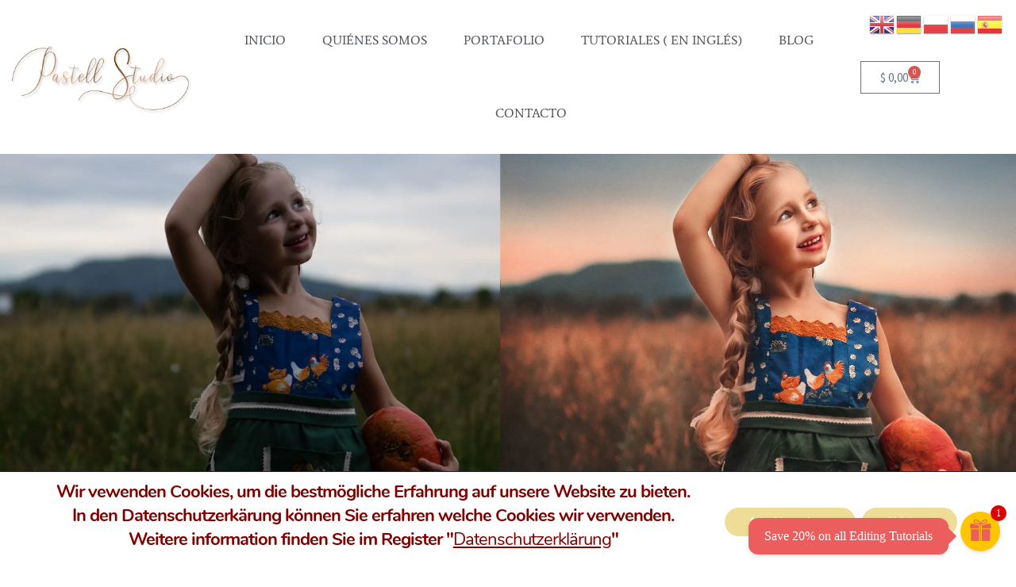

--- FILE ---
content_type: text/html; charset=UTF-8
request_url: https://pastell-studio.com/shop/the-pumpkins/
body_size: 44728
content:
<!DOCTYPE html>
<html lang="en-US">
<head>
	<meta charset="UTF-8">
	<meta name="viewport" content="width=device-width, initial-scale=1.0, viewport-fit=cover" />		<meta name='robots' content='index, follow, max-image-preview:large, max-snippet:-1, max-video-preview:-1' />
<script>window._wca = window._wca || [];</script>

<!-- Google Tag Manager by PYS -->
    <script data-cfasync="false" data-pagespeed-no-defer>
	    window.dataLayerPYS = window.dataLayerPYS || [];
	</script>
<!-- End Google Tag Manager by PYS -->
	<!-- This site is optimized with the Yoast SEO plugin v26.5 - https://yoast.com/wordpress/plugins/seo/ -->
	<title>The Pumpkins - Pastell Studio</title>
	<link rel="canonical" href="https://pastell-studio.com/shop/the-pumpkins/" />
	<meta property="og:locale" content="en_US" />
	<meta property="og:type" content="article" />
	<meta property="og:title" content="The Pumpkins - Pastell Studio" />
	<meta property="og:description" content="BEFORE CONTACTING ME THAT YOU HAVE NOT RECEIVED YOUR ORDER ; PLEASE CHECK IN SPAM FOLDER FIRST !!! coming from : julia.barkova1987@gmail.com The video will be sent to your email WITHIN 24 HOURS !!!!  The video is in english , about 75 min. long .Basic photoshop knowledges are required to watch this video ( you [&hellip;]" />
	<meta property="og:url" content="https://pastell-studio.com/shop/the-pumpkins/" />
	<meta property="og:site_name" content="Pastell Studio" />
	<meta property="article:publisher" content="https://www.facebook.com/pastellstudio" />
	<meta property="article:modified_time" content="2025-09-13T12:47:41+00:00" />
	<meta property="og:image" content="https://i0.wp.com/pastell-studio.com/wp-content/uploads/2022/09/before-and-after-2-scaled.jpg?fit=2560%2C1892&ssl=1" />
	<meta property="og:image:width" content="2560" />
	<meta property="og:image:height" content="1892" />
	<meta property="og:image:type" content="image/jpeg" />
	<meta name="twitter:card" content="summary_large_image" />
	<meta name="twitter:label1" content="Est. reading time" />
	<meta name="twitter:data1" content="2 minutes" />
	<script type="application/ld+json" class="yoast-schema-graph">{"@context":"https://schema.org","@graph":[{"@type":"WebPage","@id":"https://pastell-studio.com/shop/the-pumpkins/","url":"https://pastell-studio.com/shop/the-pumpkins/","name":"The Pumpkins - Pastell Studio","isPartOf":{"@id":"https://pastell-studio.com/#website"},"primaryImageOfPage":{"@id":"https://pastell-studio.com/shop/the-pumpkins/#primaryimage"},"image":{"@id":"https://pastell-studio.com/shop/the-pumpkins/#primaryimage"},"thumbnailUrl":"https://i0.wp.com/pastell-studio.com/wp-content/uploads/2022/09/before-and-after-2-scaled.jpg?fit=2560%2C1892&ssl=1","datePublished":"2022-09-15T14:42:29+00:00","dateModified":"2025-09-13T12:47:41+00:00","breadcrumb":{"@id":"https://pastell-studio.com/shop/the-pumpkins/#breadcrumb"},"inLanguage":"en-US","potentialAction":[{"@type":"ReadAction","target":["https://pastell-studio.com/shop/the-pumpkins/"]}]},{"@type":"ImageObject","inLanguage":"en-US","@id":"https://pastell-studio.com/shop/the-pumpkins/#primaryimage","url":"https://i0.wp.com/pastell-studio.com/wp-content/uploads/2022/09/before-and-after-2-scaled.jpg?fit=2560%2C1892&ssl=1","contentUrl":"https://i0.wp.com/pastell-studio.com/wp-content/uploads/2022/09/before-and-after-2-scaled.jpg?fit=2560%2C1892&ssl=1","width":2560,"height":1892},{"@type":"BreadcrumbList","@id":"https://pastell-studio.com/shop/the-pumpkins/#breadcrumb","itemListElement":[{"@type":"ListItem","position":1,"name":"Home","item":"https://pastell-studio.com/"},{"@type":"ListItem","position":2,"name":"Magazin","item":"https://pastell-studio.com/shop/"},{"@type":"ListItem","position":3,"name":"The Pumpkins"}]},{"@type":"WebSite","@id":"https://pastell-studio.com/#website","url":"https://pastell-studio.com/","name":"Pastell Studio","description":"Por amor a la fotografía, la exclusividad y el estilo vintage, nació nuestra empresa.","publisher":{"@id":"https://pastell-studio.com/#organization"},"potentialAction":[{"@type":"SearchAction","target":{"@type":"EntryPoint","urlTemplate":"https://pastell-studio.com/?s={search_term_string}"},"query-input":{"@type":"PropertyValueSpecification","valueRequired":true,"valueName":"search_term_string"}}],"inLanguage":"en-US"},{"@type":"Organization","@id":"https://pastell-studio.com/#organization","name":"Pastell Studio","url":"https://pastell-studio.com/","logo":{"@type":"ImageObject","inLanguage":"en-US","@id":"https://pastell-studio.com/#/schema/logo/image/","url":"https://i0.wp.com/pastell-studio.com/wp-content/uploads/2021/09/239020523_1181912289000904_3832341247081170084_n.png?fit=2048%2C1068&ssl=1","contentUrl":"https://i0.wp.com/pastell-studio.com/wp-content/uploads/2021/09/239020523_1181912289000904_3832341247081170084_n.png?fit=2048%2C1068&ssl=1","width":2048,"height":1068,"caption":"Pastell Studio"},"image":{"@id":"https://pastell-studio.com/#/schema/logo/image/"},"sameAs":["https://www.facebook.com/pastellstudio"]}]}</script>
	<!-- / Yoast SEO plugin. -->


<script type='application/javascript'  id='pys-version-script'>console.log('PixelYourSite Free version 11.1.5');</script>
<link rel='dns-prefetch' href='//stats.wp.com' />
<link rel='dns-prefetch' href='//fonts.googleapis.com' />
<link rel='preconnect' href='//i0.wp.com' />
<link rel="alternate" type="application/rss+xml" title="Pastell Studio &raquo; Feed" href="https://pastell-studio.com/feed/" />
<link rel="alternate" type="application/rss+xml" title="Pastell Studio &raquo; Comments Feed" href="https://pastell-studio.com/comments/feed/" />
<link rel="alternate" title="oEmbed (JSON)" type="application/json+oembed" href="https://pastell-studio.com/wp-json/oembed/1.0/embed?url=https%3A%2F%2Fpastell-studio.com%2Fshop%2Fthe-pumpkins%2F" />
<link rel="alternate" title="oEmbed (XML)" type="text/xml+oembed" href="https://pastell-studio.com/wp-json/oembed/1.0/embed?url=https%3A%2F%2Fpastell-studio.com%2Fshop%2Fthe-pumpkins%2F&#038;format=xml" />
        <style>
        
            .tab-front-box{ font-family:Verdana; }
            .tab-front-box button{ font-family:Verdana !important; }
            .tab-front-box .tab-icon svg{fill:#ec5d5d; }
            .tab-front-box .couponapp-tab-shape-hexagon .tab-icon {
                width: 50px;
                height: 50px;
                position: relative;
                background-color:#FFC600;
            }
            .tab-front-box .couponapp-tab-shape-hexagon .after,
            .tab-front-box .couponapp-tab-shape-hexagon .before {
            	width: 50px;

            }
            .tab-front-box.couponapp-tab-shape-hexagon .tab-icon {
            	padding: 0;
            }
            .tab-front-box .tab-icon{
            	width:50px;
                height:50px;
                position: relative
            }
            .tab-front-box .tab-icon svg  {
                width:32px;
                height:32px;
                top: calc(50% - 16px);
                left:calc(50% - 16px);
                position: absolute;
            }
            .tab-front-box .tab-text{
                background-color: #ec5d5d;
                color:#FFFFFF;
            }
            .tab-front-box.couponapp-position-right .tab-text:after{
                border-left-color:#ec5d5d;
                border-right-color:transparent;     
                
            }
            .tab-front-box.couponapp-position-left .tab-text:after{
                border-right-color: #ec5d5d !important;
                border-left-color:transparent  !important;
                
            }
            .coupon-pending-message {
                color: #FFFFFF  !important; 
                background: #DD0000 none repeat scroll 0% 0%  !important
            }
            .hexagon-after, .hexagon-before {
                background-color:#FFC600
            } 
            .email-content-checkbox {
            	font-size:14px
            }

            
			.sr-only {
				border: 0 !important;
				clip: rect(1px, 1px, 1px, 1px) !important;
				-webkit-clip-path: inset(50%) !important;
				clip-path: inset(50%) !important;
				height: 1px !important;
				margin: -1px !important;
				overflow: hidden !important;
				padding: 0 !important;
				position: absolute !important;
				white-space: nowrap !important;
				width: auto;
			}

			#tab-box-front-6562.tab-box.couponapp-tab-shape-hexagon .tab-icon,
			#tab-box-front-6562.tab-box .tab-icon{
				width: 50px;
				height: 50px;
				cursor: pointer;
			}
			#tab-box-front-6562.tab-box .tab-icon svg{
				width: 32px;
				height: 32px;
				top: calc(50% - 16px);
				left:calc(50% - 16px);
			}
			#tab-box-front-6562,
			#tab-box-front-6562 h4,
			#tab-box-front-6562 .coupon-button,
			#tab-box-front-6562 input
			{ font-family: Verdana !important}
			#tab-box-front-6562.couponapp-position-custom.couponapp-position-left {

				bottom: 100px;
				left: 50px;
				font-familyVerdana
			}

			#tab-box-front-6562.couponapp-position-custom.couponapp-position-right {
				bottom: 100px;
				right: 50px;}

			#tab-box-front-6562 .tab-text { 
				color: #FFFFFF;
				background-color: #ec5d5d;}

			#tab-box-front-6562.couponapp-position-right .tab-text:after{ 
				border-left-color:#ec5d5d;
				border-right-color:transparent; }

			#tab-box-front-6562.couponapp-position-left .tab-text:after{ 
				border-right-color:#ec5d5d;
				border-left-color:transparent; }

			#tab-box-front-6562 .tab-icon,
			#tab-box-front-6562 .tab-icon .hexagon-after,
			#tab-box-front-6562 .tab-icon .hexagon-before{ background-color: #FFC600;}
			#tab-box-front-6562 .tab-icon svg{
				fill: #ec5d5d;
			}
			

			#tab-box-front-6562 .tab-box-content.tab-box-couponcode-content .coupon-code-email-text input{ 
				color: #000000;
				background-color: #ffffff;}
	

			#tab-box-front-6562 .tab-box-content.tab-box-couponcode-content .coupon-button.coupon-email-button { 
				color: #ffffff;
				background-color: #ec5d5d;}

			

			#tab-box-front-6562 .tab-box-content.tab-box-email-content {
			 background-color: #ffe25a;}

			#tab-box-front-6562 .tab-box-content.tab-box-email-content .coupon-code-email-text input{ 
			 color: #000000;
			 box-shadow: none !important;
			 background-color: #ffffff;}

			#tab-box-front-6562 .tab-box-content.tab-box-email-content .coupon-code-email-text input::placeholder{ 
			 color: #000000;}

			#tab-box-front-6562 .tab-box-content.tab-box-email-content .coupon-code-email-text input:-ms-input-placeholder{ 
			 color: #000000;}
			#tab-box-front-6562 .tab-box-content.tab-box-email-content .coupon-code-email-text input::-ms-input-placeholder{ 
			 color: #000000;}

			#tab-box-front-6562 .tab-box-content.tab-box-email-content .coupon-button{ 
			 color: #000000;
			 background-color: #ffffff;}

			#tab-box-front-6562 .tab-box-content.tab-box-email-content .coupon-button.coupon-email-button { 
			 color: #ffffff;
			 background-color: #ec5d5d;}

			@media screen and (min-width: 769px) {
				#tab-box-front-6562.tab-box.tab-front-box.couponapp-desktop{ 
				display: block;
				}
			}
			@media screen and (max-width: 768px) {
				#tab-box-front-6562.tab-box.tab-front-box.couponapp-mobile {
					display:block
				}
			}
										
			
			
			#tab-box-front-0 .tab-box-content.tab-box-email-content {
			    background-color:#ffe25a
			}
			#tab-box-front-6562 .tab-box-email-content .form-wrap{
				border-color:#000000;
				background-color:#ffffff
			}
			.coupon-email-error {
            	color : #FFFFFF;
            	font-size: 12px
            }
		#tab-box-front-6562 .tab-box-content.tab-box-couponcode-content { 
				background-color: #ffe142;}
	
				#tab-box-front-6562 .tab-box-content .coupon-code-text{ color: #929292;
					background-color: #FFFFFF;}
				
				#tab-box-front-6562.tab-box-content.couponapp-email-code-option .form-wrap, 
				#tab-box-front-6562.tab-box.couponapp-style-1 .tab-box-couponcode-content .form-wrap, 
				#tab-box-front-6562.tab-box.couponapp-style-2 .tab-box-couponcode-content .form-wrap{
					border-color:#ff5e5e;
					background-color: #FFFFFF;
				}
				.coupon-tab-close svg{
					fill:#000000
				}
				#tab-box-front-6562 .tab-box-content.tab-box-couponcode-content .coupon-button{ 
					color: #FFFFFF;
					background-color: #ec5d5d;}#tab-box-front-6562 .tab-box-an{ 
				background-color: #ffffff !important;
				
			}
			#tab-box-front-6562 .tab-box-an .coupon-button{ 
				background-color: #605DEC !important;
				color: #FFFFFF !important;
				
			}        
        </style>
        		<!-- This site uses the Google Analytics by MonsterInsights plugin v9.11.1 - Using Analytics tracking - https://www.monsterinsights.com/ -->
							<script src="//www.googletagmanager.com/gtag/js?id=G-4KCNQ45SNS"  data-cfasync="false" data-wpfc-render="false" async></script>
			<script data-cfasync="false" data-wpfc-render="false">
				var mi_version = '9.11.1';
				var mi_track_user = true;
				var mi_no_track_reason = '';
								var MonsterInsightsDefaultLocations = {"page_location":"https:\/\/pastell-studio.com\/shop\/the-pumpkins\/"};
								if ( typeof MonsterInsightsPrivacyGuardFilter === 'function' ) {
					var MonsterInsightsLocations = (typeof MonsterInsightsExcludeQuery === 'object') ? MonsterInsightsPrivacyGuardFilter( MonsterInsightsExcludeQuery ) : MonsterInsightsPrivacyGuardFilter( MonsterInsightsDefaultLocations );
				} else {
					var MonsterInsightsLocations = (typeof MonsterInsightsExcludeQuery === 'object') ? MonsterInsightsExcludeQuery : MonsterInsightsDefaultLocations;
				}

								var disableStrs = [
										'ga-disable-G-4KCNQ45SNS',
									];

				/* Function to detect opted out users */
				function __gtagTrackerIsOptedOut() {
					for (var index = 0; index < disableStrs.length; index++) {
						if (document.cookie.indexOf(disableStrs[index] + '=true') > -1) {
							return true;
						}
					}

					return false;
				}

				/* Disable tracking if the opt-out cookie exists. */
				if (__gtagTrackerIsOptedOut()) {
					for (var index = 0; index < disableStrs.length; index++) {
						window[disableStrs[index]] = true;
					}
				}

				/* Opt-out function */
				function __gtagTrackerOptout() {
					for (var index = 0; index < disableStrs.length; index++) {
						document.cookie = disableStrs[index] + '=true; expires=Thu, 31 Dec 2099 23:59:59 UTC; path=/';
						window[disableStrs[index]] = true;
					}
				}

				if ('undefined' === typeof gaOptout) {
					function gaOptout() {
						__gtagTrackerOptout();
					}
				}
								window.dataLayerPYS = window.dataLayerPYS || [];

				window.MonsterInsightsDualTracker = {
					helpers: {},
					trackers: {},
				};
				if (mi_track_user) {
					function __gtagDataLayer() {
						dataLayer.push(arguments);
					}

					function __gtagTracker(type, name, parameters) {
						if (!parameters) {
							parameters = {};
						}

						if (parameters.send_to) {
							__gtagDataLayer.apply(null, arguments);
							return;
						}

						if (type === 'event') {
														parameters.send_to = monsterinsights_frontend.v4_id;
							var hookName = name;
							if (typeof parameters['event_category'] !== 'undefined') {
								hookName = parameters['event_category'] + ':' + name;
							}

							if (typeof MonsterInsightsDualTracker.trackers[hookName] !== 'undefined') {
								MonsterInsightsDualTracker.trackers[hookName](parameters);
							} else {
								__gtagDataLayer('event', name, parameters);
							}
							
						} else {
							__gtagDataLayer.apply(null, arguments);
						}
					}

					__gtagTracker('js', new Date());
					__gtagTracker('set', {
						'developer_id.dZGIzZG': true,
											});
					if ( MonsterInsightsLocations.page_location ) {
						__gtagTracker('set', MonsterInsightsLocations);
					}
										__gtagTracker('config', 'G-4KCNQ45SNS', {"forceSSL":"true","link_attribution":"true"} );
										window.gtag = __gtagTracker;										(function () {
						/* https://developers.google.com/analytics/devguides/collection/analyticsjs/ */
						/* ga and __gaTracker compatibility shim. */
						var noopfn = function () {
							return null;
						};
						var newtracker = function () {
							return new Tracker();
						};
						var Tracker = function () {
							return null;
						};
						var p = Tracker.prototype;
						p.get = noopfn;
						p.set = noopfn;
						p.send = function () {
							var args = Array.prototype.slice.call(arguments);
							args.unshift('send');
							__gaTracker.apply(null, args);
						};
						var __gaTracker = function () {
							var len = arguments.length;
							if (len === 0) {
								return;
							}
							var f = arguments[len - 1];
							if (typeof f !== 'object' || f === null || typeof f.hitCallback !== 'function') {
								if ('send' === arguments[0]) {
									var hitConverted, hitObject = false, action;
									if ('event' === arguments[1]) {
										if ('undefined' !== typeof arguments[3]) {
											hitObject = {
												'eventAction': arguments[3],
												'eventCategory': arguments[2],
												'eventLabel': arguments[4],
												'value': arguments[5] ? arguments[5] : 1,
											}
										}
									}
									if ('pageview' === arguments[1]) {
										if ('undefined' !== typeof arguments[2]) {
											hitObject = {
												'eventAction': 'page_view',
												'page_path': arguments[2],
											}
										}
									}
									if (typeof arguments[2] === 'object') {
										hitObject = arguments[2];
									}
									if (typeof arguments[5] === 'object') {
										Object.assign(hitObject, arguments[5]);
									}
									if ('undefined' !== typeof arguments[1].hitType) {
										hitObject = arguments[1];
										if ('pageview' === hitObject.hitType) {
											hitObject.eventAction = 'page_view';
										}
									}
									if (hitObject) {
										action = 'timing' === arguments[1].hitType ? 'timing_complete' : hitObject.eventAction;
										hitConverted = mapArgs(hitObject);
										__gtagTracker('event', action, hitConverted);
									}
								}
								return;
							}

							function mapArgs(args) {
								var arg, hit = {};
								var gaMap = {
									'eventCategory': 'event_category',
									'eventAction': 'event_action',
									'eventLabel': 'event_label',
									'eventValue': 'event_value',
									'nonInteraction': 'non_interaction',
									'timingCategory': 'event_category',
									'timingVar': 'name',
									'timingValue': 'value',
									'timingLabel': 'event_label',
									'page': 'page_path',
									'location': 'page_location',
									'title': 'page_title',
									'referrer' : 'page_referrer',
								};
								for (arg in args) {
																		if (!(!args.hasOwnProperty(arg) || !gaMap.hasOwnProperty(arg))) {
										hit[gaMap[arg]] = args[arg];
									} else {
										hit[arg] = args[arg];
									}
								}
								return hit;
							}

							try {
								f.hitCallback();
							} catch (ex) {
							}
						};
						__gaTracker.create = newtracker;
						__gaTracker.getByName = newtracker;
						__gaTracker.getAll = function () {
							return [];
						};
						__gaTracker.remove = noopfn;
						__gaTracker.loaded = true;
						window['__gaTracker'] = __gaTracker;
					})();
									} else {
										console.log("");
					(function () {
						function __gtagTracker() {
							return null;
						}

						window['__gtagTracker'] = __gtagTracker;
						window['gtag'] = __gtagTracker;
					})();
									}
			</script>
							<!-- / Google Analytics by MonsterInsights -->
		<style id='wp-img-auto-sizes-contain-inline-css'>
img:is([sizes=auto i],[sizes^="auto," i]){contain-intrinsic-size:3000px 1500px}
/*# sourceURL=wp-img-auto-sizes-contain-inline-css */
</style>
<style id='wp-emoji-styles-inline-css'>

	img.wp-smiley, img.emoji {
		display: inline !important;
		border: none !important;
		box-shadow: none !important;
		height: 1em !important;
		width: 1em !important;
		margin: 0 0.07em !important;
		vertical-align: -0.1em !important;
		background: none !important;
		padding: 0 !important;
	}
/*# sourceURL=wp-emoji-styles-inline-css */
</style>
<link rel='stylesheet' id='wp-block-library-css' href='https://pastell-studio.com/wp-includes/css/dist/block-library/style.min.css?ver=6.9' media='all' />
<style id='wp-block-library-theme-inline-css'>
.wp-block-audio :where(figcaption){color:#555;font-size:13px;text-align:center}.is-dark-theme .wp-block-audio :where(figcaption){color:#ffffffa6}.wp-block-audio{margin:0 0 1em}.wp-block-code{border:1px solid #ccc;border-radius:4px;font-family:Menlo,Consolas,monaco,monospace;padding:.8em 1em}.wp-block-embed :where(figcaption){color:#555;font-size:13px;text-align:center}.is-dark-theme .wp-block-embed :where(figcaption){color:#ffffffa6}.wp-block-embed{margin:0 0 1em}.blocks-gallery-caption{color:#555;font-size:13px;text-align:center}.is-dark-theme .blocks-gallery-caption{color:#ffffffa6}:root :where(.wp-block-image figcaption){color:#555;font-size:13px;text-align:center}.is-dark-theme :root :where(.wp-block-image figcaption){color:#ffffffa6}.wp-block-image{margin:0 0 1em}.wp-block-pullquote{border-bottom:4px solid;border-top:4px solid;color:currentColor;margin-bottom:1.75em}.wp-block-pullquote :where(cite),.wp-block-pullquote :where(footer),.wp-block-pullquote__citation{color:currentColor;font-size:.8125em;font-style:normal;text-transform:uppercase}.wp-block-quote{border-left:.25em solid;margin:0 0 1.75em;padding-left:1em}.wp-block-quote cite,.wp-block-quote footer{color:currentColor;font-size:.8125em;font-style:normal;position:relative}.wp-block-quote:where(.has-text-align-right){border-left:none;border-right:.25em solid;padding-left:0;padding-right:1em}.wp-block-quote:where(.has-text-align-center){border:none;padding-left:0}.wp-block-quote.is-large,.wp-block-quote.is-style-large,.wp-block-quote:where(.is-style-plain){border:none}.wp-block-search .wp-block-search__label{font-weight:700}.wp-block-search__button{border:1px solid #ccc;padding:.375em .625em}:where(.wp-block-group.has-background){padding:1.25em 2.375em}.wp-block-separator.has-css-opacity{opacity:.4}.wp-block-separator{border:none;border-bottom:2px solid;margin-left:auto;margin-right:auto}.wp-block-separator.has-alpha-channel-opacity{opacity:1}.wp-block-separator:not(.is-style-wide):not(.is-style-dots){width:100px}.wp-block-separator.has-background:not(.is-style-dots){border-bottom:none;height:1px}.wp-block-separator.has-background:not(.is-style-wide):not(.is-style-dots){height:2px}.wp-block-table{margin:0 0 1em}.wp-block-table td,.wp-block-table th{word-break:normal}.wp-block-table :where(figcaption){color:#555;font-size:13px;text-align:center}.is-dark-theme .wp-block-table :where(figcaption){color:#ffffffa6}.wp-block-video :where(figcaption){color:#555;font-size:13px;text-align:center}.is-dark-theme .wp-block-video :where(figcaption){color:#ffffffa6}.wp-block-video{margin:0 0 1em}:root :where(.wp-block-template-part.has-background){margin-bottom:0;margin-top:0;padding:1.25em 2.375em}
/*# sourceURL=/wp-includes/css/dist/block-library/theme.min.css */
</style>
<style id='classic-theme-styles-inline-css'>
/*! This file is auto-generated */
.wp-block-button__link{color:#fff;background-color:#32373c;border-radius:9999px;box-shadow:none;text-decoration:none;padding:calc(.667em + 2px) calc(1.333em + 2px);font-size:1.125em}.wp-block-file__button{background:#32373c;color:#fff;text-decoration:none}
/*# sourceURL=/wp-includes/css/classic-themes.min.css */
</style>
<link rel='stylesheet' id='mediaelement-css' href='https://pastell-studio.com/wp-includes/js/mediaelement/mediaelementplayer-legacy.min.css?ver=4.2.17' media='all' />
<link rel='stylesheet' id='wp-mediaelement-css' href='https://pastell-studio.com/wp-includes/js/mediaelement/wp-mediaelement.min.css?ver=6.9' media='all' />
<style id='jetpack-sharing-buttons-style-inline-css'>
.jetpack-sharing-buttons__services-list{display:flex;flex-direction:row;flex-wrap:wrap;gap:0;list-style-type:none;margin:5px;padding:0}.jetpack-sharing-buttons__services-list.has-small-icon-size{font-size:12px}.jetpack-sharing-buttons__services-list.has-normal-icon-size{font-size:16px}.jetpack-sharing-buttons__services-list.has-large-icon-size{font-size:24px}.jetpack-sharing-buttons__services-list.has-huge-icon-size{font-size:36px}@media print{.jetpack-sharing-buttons__services-list{display:none!important}}.editor-styles-wrapper .wp-block-jetpack-sharing-buttons{gap:0;padding-inline-start:0}ul.jetpack-sharing-buttons__services-list.has-background{padding:1.25em 2.375em}
/*# sourceURL=https://pastell-studio.com/wp-content/plugins/jetpack/_inc/blocks/sharing-buttons/view.css */
</style>
<link rel='stylesheet' id='jet-engine-frontend-css' href='https://pastell-studio.com/wp-content/plugins/jet-engine/assets/css/frontend.css?ver=3.3.6' media='all' />
<link rel='stylesheet' id='storefront-gutenberg-blocks-css' href='https://pastell-studio.com/wp-content/themes/storefront/assets/css/base/gutenberg-blocks.css?ver=4.6.1' media='all' />
<style id='storefront-gutenberg-blocks-inline-css'>

				.wp-block-button__link:not(.has-text-color) {
					color: #333333;
				}

				.wp-block-button__link:not(.has-text-color):hover,
				.wp-block-button__link:not(.has-text-color):focus,
				.wp-block-button__link:not(.has-text-color):active {
					color: #333333;
				}

				.wp-block-button__link:not(.has-background) {
					background-color: #eeeeee;
				}

				.wp-block-button__link:not(.has-background):hover,
				.wp-block-button__link:not(.has-background):focus,
				.wp-block-button__link:not(.has-background):active {
					border-color: #d5d5d5;
					background-color: #d5d5d5;
				}

				.wc-block-grid__products .wc-block-grid__product .wp-block-button__link {
					background-color: #eeeeee;
					border-color: #eeeeee;
					color: #333333;
				}

				.wp-block-quote footer,
				.wp-block-quote cite,
				.wp-block-quote__citation {
					color: #6d6d6d;
				}

				.wp-block-pullquote cite,
				.wp-block-pullquote footer,
				.wp-block-pullquote__citation {
					color: #6d6d6d;
				}

				.wp-block-image figcaption {
					color: #6d6d6d;
				}

				.wp-block-separator.is-style-dots::before {
					color: #333333;
				}

				.wp-block-file a.wp-block-file__button {
					color: #333333;
					background-color: #eeeeee;
					border-color: #eeeeee;
				}

				.wp-block-file a.wp-block-file__button:hover,
				.wp-block-file a.wp-block-file__button:focus,
				.wp-block-file a.wp-block-file__button:active {
					color: #333333;
					background-color: #d5d5d5;
				}

				.wp-block-code,
				.wp-block-preformatted pre {
					color: #6d6d6d;
				}

				.wp-block-table:not( .has-background ):not( .is-style-stripes ) tbody tr:nth-child(2n) td {
					background-color: #fdfdfd;
				}

				.wp-block-cover .wp-block-cover__inner-container h1:not(.has-text-color),
				.wp-block-cover .wp-block-cover__inner-container h2:not(.has-text-color),
				.wp-block-cover .wp-block-cover__inner-container h3:not(.has-text-color),
				.wp-block-cover .wp-block-cover__inner-container h4:not(.has-text-color),
				.wp-block-cover .wp-block-cover__inner-container h5:not(.has-text-color),
				.wp-block-cover .wp-block-cover__inner-container h6:not(.has-text-color) {
					color: #000000;
				}

				.wc-block-components-price-slider__range-input-progress,
				.rtl .wc-block-components-price-slider__range-input-progress {
					--range-color: #7f54b3;
				}

				/* Target only IE11 */
				@media all and (-ms-high-contrast: none), (-ms-high-contrast: active) {
					.wc-block-components-price-slider__range-input-progress {
						background: #7f54b3;
					}
				}

				.wc-block-components-button:not(.is-link) {
					background-color: #333333;
					color: #ffffff;
				}

				.wc-block-components-button:not(.is-link):hover,
				.wc-block-components-button:not(.is-link):focus,
				.wc-block-components-button:not(.is-link):active {
					background-color: #1a1a1a;
					color: #ffffff;
				}

				.wc-block-components-button:not(.is-link):disabled {
					background-color: #333333;
					color: #ffffff;
				}

				.wc-block-cart__submit-container {
					background-color: #ffffff;
				}

				.wc-block-cart__submit-container::before {
					color: rgba(220,220,220,0.5);
				}

				.wc-block-components-order-summary-item__quantity {
					background-color: #ffffff;
					border-color: #6d6d6d;
					box-shadow: 0 0 0 2px #ffffff;
					color: #6d6d6d;
				}
			
/*# sourceURL=storefront-gutenberg-blocks-inline-css */
</style>
<style id='global-styles-inline-css'>
:root{--wp--preset--aspect-ratio--square: 1;--wp--preset--aspect-ratio--4-3: 4/3;--wp--preset--aspect-ratio--3-4: 3/4;--wp--preset--aspect-ratio--3-2: 3/2;--wp--preset--aspect-ratio--2-3: 2/3;--wp--preset--aspect-ratio--16-9: 16/9;--wp--preset--aspect-ratio--9-16: 9/16;--wp--preset--color--black: #000000;--wp--preset--color--cyan-bluish-gray: #abb8c3;--wp--preset--color--white: #ffffff;--wp--preset--color--pale-pink: #f78da7;--wp--preset--color--vivid-red: #cf2e2e;--wp--preset--color--luminous-vivid-orange: #ff6900;--wp--preset--color--luminous-vivid-amber: #fcb900;--wp--preset--color--light-green-cyan: #7bdcb5;--wp--preset--color--vivid-green-cyan: #00d084;--wp--preset--color--pale-cyan-blue: #8ed1fc;--wp--preset--color--vivid-cyan-blue: #0693e3;--wp--preset--color--vivid-purple: #9b51e0;--wp--preset--gradient--vivid-cyan-blue-to-vivid-purple: linear-gradient(135deg,rgb(6,147,227) 0%,rgb(155,81,224) 100%);--wp--preset--gradient--light-green-cyan-to-vivid-green-cyan: linear-gradient(135deg,rgb(122,220,180) 0%,rgb(0,208,130) 100%);--wp--preset--gradient--luminous-vivid-amber-to-luminous-vivid-orange: linear-gradient(135deg,rgb(252,185,0) 0%,rgb(255,105,0) 100%);--wp--preset--gradient--luminous-vivid-orange-to-vivid-red: linear-gradient(135deg,rgb(255,105,0) 0%,rgb(207,46,46) 100%);--wp--preset--gradient--very-light-gray-to-cyan-bluish-gray: linear-gradient(135deg,rgb(238,238,238) 0%,rgb(169,184,195) 100%);--wp--preset--gradient--cool-to-warm-spectrum: linear-gradient(135deg,rgb(74,234,220) 0%,rgb(151,120,209) 20%,rgb(207,42,186) 40%,rgb(238,44,130) 60%,rgb(251,105,98) 80%,rgb(254,248,76) 100%);--wp--preset--gradient--blush-light-purple: linear-gradient(135deg,rgb(255,206,236) 0%,rgb(152,150,240) 100%);--wp--preset--gradient--blush-bordeaux: linear-gradient(135deg,rgb(254,205,165) 0%,rgb(254,45,45) 50%,rgb(107,0,62) 100%);--wp--preset--gradient--luminous-dusk: linear-gradient(135deg,rgb(255,203,112) 0%,rgb(199,81,192) 50%,rgb(65,88,208) 100%);--wp--preset--gradient--pale-ocean: linear-gradient(135deg,rgb(255,245,203) 0%,rgb(182,227,212) 50%,rgb(51,167,181) 100%);--wp--preset--gradient--electric-grass: linear-gradient(135deg,rgb(202,248,128) 0%,rgb(113,206,126) 100%);--wp--preset--gradient--midnight: linear-gradient(135deg,rgb(2,3,129) 0%,rgb(40,116,252) 100%);--wp--preset--font-size--small: 14px;--wp--preset--font-size--medium: 23px;--wp--preset--font-size--large: 26px;--wp--preset--font-size--x-large: 42px;--wp--preset--font-size--normal: 16px;--wp--preset--font-size--huge: 37px;--wp--preset--spacing--20: 0.44rem;--wp--preset--spacing--30: 0.67rem;--wp--preset--spacing--40: 1rem;--wp--preset--spacing--50: 1.5rem;--wp--preset--spacing--60: 2.25rem;--wp--preset--spacing--70: 3.38rem;--wp--preset--spacing--80: 5.06rem;--wp--preset--shadow--natural: 6px 6px 9px rgba(0, 0, 0, 0.2);--wp--preset--shadow--deep: 12px 12px 50px rgba(0, 0, 0, 0.4);--wp--preset--shadow--sharp: 6px 6px 0px rgba(0, 0, 0, 0.2);--wp--preset--shadow--outlined: 6px 6px 0px -3px rgb(255, 255, 255), 6px 6px rgb(0, 0, 0);--wp--preset--shadow--crisp: 6px 6px 0px rgb(0, 0, 0);}:root :where(.is-layout-flow) > :first-child{margin-block-start: 0;}:root :where(.is-layout-flow) > :last-child{margin-block-end: 0;}:root :where(.is-layout-flow) > *{margin-block-start: 24px;margin-block-end: 0;}:root :where(.is-layout-constrained) > :first-child{margin-block-start: 0;}:root :where(.is-layout-constrained) > :last-child{margin-block-end: 0;}:root :where(.is-layout-constrained) > *{margin-block-start: 24px;margin-block-end: 0;}:root :where(.is-layout-flex){gap: 24px;}:root :where(.is-layout-grid){gap: 24px;}body .is-layout-flex{display: flex;}.is-layout-flex{flex-wrap: wrap;align-items: center;}.is-layout-flex > :is(*, div){margin: 0;}body .is-layout-grid{display: grid;}.is-layout-grid > :is(*, div){margin: 0;}.has-black-color{color: var(--wp--preset--color--black) !important;}.has-cyan-bluish-gray-color{color: var(--wp--preset--color--cyan-bluish-gray) !important;}.has-white-color{color: var(--wp--preset--color--white) !important;}.has-pale-pink-color{color: var(--wp--preset--color--pale-pink) !important;}.has-vivid-red-color{color: var(--wp--preset--color--vivid-red) !important;}.has-luminous-vivid-orange-color{color: var(--wp--preset--color--luminous-vivid-orange) !important;}.has-luminous-vivid-amber-color{color: var(--wp--preset--color--luminous-vivid-amber) !important;}.has-light-green-cyan-color{color: var(--wp--preset--color--light-green-cyan) !important;}.has-vivid-green-cyan-color{color: var(--wp--preset--color--vivid-green-cyan) !important;}.has-pale-cyan-blue-color{color: var(--wp--preset--color--pale-cyan-blue) !important;}.has-vivid-cyan-blue-color{color: var(--wp--preset--color--vivid-cyan-blue) !important;}.has-vivid-purple-color{color: var(--wp--preset--color--vivid-purple) !important;}.has-black-background-color{background-color: var(--wp--preset--color--black) !important;}.has-cyan-bluish-gray-background-color{background-color: var(--wp--preset--color--cyan-bluish-gray) !important;}.has-white-background-color{background-color: var(--wp--preset--color--white) !important;}.has-pale-pink-background-color{background-color: var(--wp--preset--color--pale-pink) !important;}.has-vivid-red-background-color{background-color: var(--wp--preset--color--vivid-red) !important;}.has-luminous-vivid-orange-background-color{background-color: var(--wp--preset--color--luminous-vivid-orange) !important;}.has-luminous-vivid-amber-background-color{background-color: var(--wp--preset--color--luminous-vivid-amber) !important;}.has-light-green-cyan-background-color{background-color: var(--wp--preset--color--light-green-cyan) !important;}.has-vivid-green-cyan-background-color{background-color: var(--wp--preset--color--vivid-green-cyan) !important;}.has-pale-cyan-blue-background-color{background-color: var(--wp--preset--color--pale-cyan-blue) !important;}.has-vivid-cyan-blue-background-color{background-color: var(--wp--preset--color--vivid-cyan-blue) !important;}.has-vivid-purple-background-color{background-color: var(--wp--preset--color--vivid-purple) !important;}.has-black-border-color{border-color: var(--wp--preset--color--black) !important;}.has-cyan-bluish-gray-border-color{border-color: var(--wp--preset--color--cyan-bluish-gray) !important;}.has-white-border-color{border-color: var(--wp--preset--color--white) !important;}.has-pale-pink-border-color{border-color: var(--wp--preset--color--pale-pink) !important;}.has-vivid-red-border-color{border-color: var(--wp--preset--color--vivid-red) !important;}.has-luminous-vivid-orange-border-color{border-color: var(--wp--preset--color--luminous-vivid-orange) !important;}.has-luminous-vivid-amber-border-color{border-color: var(--wp--preset--color--luminous-vivid-amber) !important;}.has-light-green-cyan-border-color{border-color: var(--wp--preset--color--light-green-cyan) !important;}.has-vivid-green-cyan-border-color{border-color: var(--wp--preset--color--vivid-green-cyan) !important;}.has-pale-cyan-blue-border-color{border-color: var(--wp--preset--color--pale-cyan-blue) !important;}.has-vivid-cyan-blue-border-color{border-color: var(--wp--preset--color--vivid-cyan-blue) !important;}.has-vivid-purple-border-color{border-color: var(--wp--preset--color--vivid-purple) !important;}.has-vivid-cyan-blue-to-vivid-purple-gradient-background{background: var(--wp--preset--gradient--vivid-cyan-blue-to-vivid-purple) !important;}.has-light-green-cyan-to-vivid-green-cyan-gradient-background{background: var(--wp--preset--gradient--light-green-cyan-to-vivid-green-cyan) !important;}.has-luminous-vivid-amber-to-luminous-vivid-orange-gradient-background{background: var(--wp--preset--gradient--luminous-vivid-amber-to-luminous-vivid-orange) !important;}.has-luminous-vivid-orange-to-vivid-red-gradient-background{background: var(--wp--preset--gradient--luminous-vivid-orange-to-vivid-red) !important;}.has-very-light-gray-to-cyan-bluish-gray-gradient-background{background: var(--wp--preset--gradient--very-light-gray-to-cyan-bluish-gray) !important;}.has-cool-to-warm-spectrum-gradient-background{background: var(--wp--preset--gradient--cool-to-warm-spectrum) !important;}.has-blush-light-purple-gradient-background{background: var(--wp--preset--gradient--blush-light-purple) !important;}.has-blush-bordeaux-gradient-background{background: var(--wp--preset--gradient--blush-bordeaux) !important;}.has-luminous-dusk-gradient-background{background: var(--wp--preset--gradient--luminous-dusk) !important;}.has-pale-ocean-gradient-background{background: var(--wp--preset--gradient--pale-ocean) !important;}.has-electric-grass-gradient-background{background: var(--wp--preset--gradient--electric-grass) !important;}.has-midnight-gradient-background{background: var(--wp--preset--gradient--midnight) !important;}.has-small-font-size{font-size: var(--wp--preset--font-size--small) !important;}.has-medium-font-size{font-size: var(--wp--preset--font-size--medium) !important;}.has-large-font-size{font-size: var(--wp--preset--font-size--large) !important;}.has-x-large-font-size{font-size: var(--wp--preset--font-size--x-large) !important;}
:root :where(.wp-block-pullquote){font-size: 1.5em;line-height: 1.6;}
/*# sourceURL=global-styles-inline-css */
</style>
<link rel='stylesheet' id='cx-style-css' href='https://pastell-studio.com/wp-content/plugins/coupon-x-discount-pop-up/assets/css/frontend.min.css?ver=1.4.5' media='all' />
<link rel='stylesheet' id='mrm-select2-css' href='https://pastell-studio.com/wp-content/plugins/mail-mint/assets/frontend/css/frontend.css?ver=1.18.13' media='all' />
<link rel='stylesheet' id='photoswipe-css' href='https://pastell-studio.com/wp-content/plugins/woocommerce/assets/css/photoswipe/photoswipe.min.css?ver=10.4.3' media='all' />
<link rel='stylesheet' id='photoswipe-default-skin-css' href='https://pastell-studio.com/wp-content/plugins/woocommerce/assets/css/photoswipe/default-skin/default-skin.min.css?ver=10.4.3' media='all' />
<style id='woocommerce-inline-inline-css'>
.woocommerce form .form-row .required { visibility: visible; }
/*# sourceURL=woocommerce-inline-inline-css */
</style>
<link rel='stylesheet' id='gateway-css' href='https://pastell-studio.com/wp-content/plugins/woocommerce-paypal-payments/modules/ppcp-button/assets/css/gateway.css?ver=3.3.2' media='all' />
<link rel='stylesheet' id='storefront-style-css' href='https://pastell-studio.com/wp-content/themes/storefront/style.css?ver=4.6.1' media='all' />
<style id='storefront-style-inline-css'>

			.main-navigation ul li a,
			.site-title a,
			ul.menu li a,
			.site-branding h1 a,
			button.menu-toggle,
			button.menu-toggle:hover,
			.handheld-navigation .dropdown-toggle {
				color: #333333;
			}

			button.menu-toggle,
			button.menu-toggle:hover {
				border-color: #333333;
			}

			.main-navigation ul li a:hover,
			.main-navigation ul li:hover > a,
			.site-title a:hover,
			.site-header ul.menu li.current-menu-item > a {
				color: #747474;
			}

			table:not( .has-background ) th {
				background-color: #f8f8f8;
			}

			table:not( .has-background ) tbody td {
				background-color: #fdfdfd;
			}

			table:not( .has-background ) tbody tr:nth-child(2n) td,
			fieldset,
			fieldset legend {
				background-color: #fbfbfb;
			}

			.site-header,
			.secondary-navigation ul ul,
			.main-navigation ul.menu > li.menu-item-has-children:after,
			.secondary-navigation ul.menu ul,
			.storefront-handheld-footer-bar,
			.storefront-handheld-footer-bar ul li > a,
			.storefront-handheld-footer-bar ul li.search .site-search,
			button.menu-toggle,
			button.menu-toggle:hover {
				background-color: #ffffff;
			}

			p.site-description,
			.site-header,
			.storefront-handheld-footer-bar {
				color: #404040;
			}

			button.menu-toggle:after,
			button.menu-toggle:before,
			button.menu-toggle span:before {
				background-color: #333333;
			}

			h1, h2, h3, h4, h5, h6, .wc-block-grid__product-title {
				color: #333333;
			}

			.widget h1 {
				border-bottom-color: #333333;
			}

			body,
			.secondary-navigation a {
				color: #6d6d6d;
			}

			.widget-area .widget a,
			.hentry .entry-header .posted-on a,
			.hentry .entry-header .post-author a,
			.hentry .entry-header .post-comments a,
			.hentry .entry-header .byline a {
				color: #727272;
			}

			a {
				color: #7f54b3;
			}

			a:focus,
			button:focus,
			.button.alt:focus,
			input:focus,
			textarea:focus,
			input[type="button"]:focus,
			input[type="reset"]:focus,
			input[type="submit"]:focus,
			input[type="email"]:focus,
			input[type="tel"]:focus,
			input[type="url"]:focus,
			input[type="password"]:focus,
			input[type="search"]:focus {
				outline-color: #7f54b3;
			}

			button, input[type="button"], input[type="reset"], input[type="submit"], .button, .widget a.button {
				background-color: #eeeeee;
				border-color: #eeeeee;
				color: #333333;
			}

			button:hover, input[type="button"]:hover, input[type="reset"]:hover, input[type="submit"]:hover, .button:hover, .widget a.button:hover {
				background-color: #d5d5d5;
				border-color: #d5d5d5;
				color: #333333;
			}

			button.alt, input[type="button"].alt, input[type="reset"].alt, input[type="submit"].alt, .button.alt, .widget-area .widget a.button.alt {
				background-color: #333333;
				border-color: #333333;
				color: #ffffff;
			}

			button.alt:hover, input[type="button"].alt:hover, input[type="reset"].alt:hover, input[type="submit"].alt:hover, .button.alt:hover, .widget-area .widget a.button.alt:hover {
				background-color: #1a1a1a;
				border-color: #1a1a1a;
				color: #ffffff;
			}

			.pagination .page-numbers li .page-numbers.current {
				background-color: #e6e6e6;
				color: #636363;
			}

			#comments .comment-list .comment-content .comment-text {
				background-color: #f8f8f8;
			}

			.site-footer {
				background-color: #f0f0f0;
				color: #6d6d6d;
			}

			.site-footer a:not(.button):not(.components-button) {
				color: #333333;
			}

			.site-footer .storefront-handheld-footer-bar a:not(.button):not(.components-button) {
				color: #333333;
			}

			.site-footer h1, .site-footer h2, .site-footer h3, .site-footer h4, .site-footer h5, .site-footer h6, .site-footer .widget .widget-title, .site-footer .widget .widgettitle {
				color: #333333;
			}

			.page-template-template-homepage.has-post-thumbnail .type-page.has-post-thumbnail .entry-title {
				color: #000000;
			}

			.page-template-template-homepage.has-post-thumbnail .type-page.has-post-thumbnail .entry-content {
				color: #000000;
			}

			@media screen and ( min-width: 768px ) {
				.secondary-navigation ul.menu a:hover {
					color: #595959;
				}

				.secondary-navigation ul.menu a {
					color: #404040;
				}

				.main-navigation ul.menu ul.sub-menu,
				.main-navigation ul.nav-menu ul.children {
					background-color: #f0f0f0;
				}

				.site-header {
					border-bottom-color: #f0f0f0;
				}
			}
/*# sourceURL=storefront-style-inline-css */
</style>
<link rel='stylesheet' id='storefront-icons-css' href='https://pastell-studio.com/wp-content/themes/storefront/assets/css/base/icons.css?ver=4.6.1' media='all' />
<link rel='stylesheet' id='storefront-fonts-css' href='https://fonts.googleapis.com/css?family=Source+Sans+Pro%3A400%2C300%2C300italic%2C400italic%2C600%2C700%2C900&#038;subset=latin%2Clatin-ext&#038;ver=4.6.1' media='all' />
<link rel='stylesheet' id='storefront-jetpack-widgets-css' href='https://pastell-studio.com/wp-content/themes/storefront/assets/css/jetpack/widgets.css?ver=4.6.1' media='all' />
<link rel='stylesheet' id='jet-woo-builder-storefront-css' href='https://pastell-studio.com/wp-content/plugins/jet-woo-builder/includes/compatibility/packages/themes/storefront/assets/css/style.css?ver=2.2.3' media='all' />
<link rel='stylesheet' id='elementor-frontend-css' href='https://pastell-studio.com/wp-content/uploads/elementor/css/custom-frontend.min.css?ver=1768418775' media='all' />
<style id='elementor-frontend-inline-css'>
.elementor-kit-5{--e-global-color-primary:#6EC1E4;--e-global-color-secondary:#54595F;--e-global-color-text:#7A7A7A;--e-global-color-accent:#61CE70;--e-global-color-49c5f65:#7C1416;--e-global-color-b13f243:#EDC9B9;--e-global-color-54ffbf5:#EDE1DB;--e-global-color-75360f2:#163E6A;--e-global-typography-primary-font-family:"Roboto";--e-global-typography-primary-font-weight:600;--e-global-typography-secondary-font-family:"Roboto Slab";--e-global-typography-secondary-font-weight:400;--e-global-typography-text-font-family:"Roboto";--e-global-typography-text-font-weight:400;--e-global-typography-accent-font-family:"Roboto";--e-global-typography-accent-font-weight:500;}.elementor-kit-5 e-page-transition{background-color:#FFBC7D;}.elementor-section.elementor-section-boxed > .elementor-container{max-width:1140px;}.e-con{--container-max-width:1140px;}.elementor-widget:not(:last-child){margin-block-end:20px;}.elementor-element{--widgets-spacing:20px 20px;--widgets-spacing-row:20px;--widgets-spacing-column:20px;}{}h1.entry-title{display:var(--page-title-display);}@media(max-width:1024px){.elementor-section.elementor-section-boxed > .elementor-container{max-width:1024px;}.e-con{--container-max-width:1024px;}}@media(max-width:767px){.elementor-section.elementor-section-boxed > .elementor-container{max-width:1140px;}.e-con{--container-max-width:1140px;}}
.elementor-53 .elementor-element.elementor-element-30d2938e > .elementor-container > .elementor-column > .elementor-widget-wrap{align-content:center;align-items:center;}.elementor-53 .elementor-element.elementor-element-30d2938e:not(.elementor-motion-effects-element-type-background), .elementor-53 .elementor-element.elementor-element-30d2938e > .elementor-motion-effects-container > .elementor-motion-effects-layer{background-color:#ffffff;}.elementor-53 .elementor-element.elementor-element-30d2938e{border-style:solid;border-width:0px 0px 0px 0px;border-color:#d3d3d3;transition:background 0.3s, border 0.3s, border-radius 0.3s, box-shadow 0.3s;z-index:10;}.elementor-53 .elementor-element.elementor-element-30d2938e > .elementor-background-overlay{transition:background 0.3s, border-radius 0.3s, opacity 0.3s;}.elementor-53 .elementor-element.elementor-element-440a3349 img{width:230px;}.elementor-53 .elementor-element.elementor-element-4ac4db64 .elementor-menu-toggle{margin:0 auto;background-color:rgba(0,0,0,0);border-width:0px;border-radius:0px;}.elementor-53 .elementor-element.elementor-element-4ac4db64 .elementor-nav-menu .elementor-item{font-family:"Average", Sans-serif;font-size:16px;font-weight:500;text-transform:uppercase;}.elementor-53 .elementor-element.elementor-element-4ac4db64 .elementor-nav-menu--main .elementor-item{color:#54595f;fill:#54595f;padding-top:36px;padding-bottom:36px;}.elementor-53 .elementor-element.elementor-element-4ac4db64 .elementor-nav-menu--main .elementor-item:hover,
					.elementor-53 .elementor-element.elementor-element-4ac4db64 .elementor-nav-menu--main .elementor-item.elementor-item-active,
					.elementor-53 .elementor-element.elementor-element-4ac4db64 .elementor-nav-menu--main .elementor-item.highlighted,
					.elementor-53 .elementor-element.elementor-element-4ac4db64 .elementor-nav-menu--main .elementor-item:focus{color:#AC3B61;fill:#AC3B61;}.elementor-53 .elementor-element.elementor-element-4ac4db64 .elementor-nav-menu--main:not(.e--pointer-framed) .elementor-item:before,
					.elementor-53 .elementor-element.elementor-element-4ac4db64 .elementor-nav-menu--main:not(.e--pointer-framed) .elementor-item:after{background-color:#AC3B61;}.elementor-53 .elementor-element.elementor-element-4ac4db64 .e--pointer-framed .elementor-item:before,
					.elementor-53 .elementor-element.elementor-element-4ac4db64 .e--pointer-framed .elementor-item:after{border-color:#AC3B61;}.elementor-53 .elementor-element.elementor-element-4ac4db64 .e--pointer-framed .elementor-item:before{border-width:3px;}.elementor-53 .elementor-element.elementor-element-4ac4db64 .e--pointer-framed.e--animation-draw .elementor-item:before{border-width:0 0 3px 3px;}.elementor-53 .elementor-element.elementor-element-4ac4db64 .e--pointer-framed.e--animation-draw .elementor-item:after{border-width:3px 3px 0 0;}.elementor-53 .elementor-element.elementor-element-4ac4db64 .e--pointer-framed.e--animation-corners .elementor-item:before{border-width:3px 0 0 3px;}.elementor-53 .elementor-element.elementor-element-4ac4db64 .e--pointer-framed.e--animation-corners .elementor-item:after{border-width:0 3px 3px 0;}.elementor-53 .elementor-element.elementor-element-4ac4db64 .e--pointer-underline .elementor-item:after,
					 .elementor-53 .elementor-element.elementor-element-4ac4db64 .e--pointer-overline .elementor-item:before,
					 .elementor-53 .elementor-element.elementor-element-4ac4db64 .e--pointer-double-line .elementor-item:before,
					 .elementor-53 .elementor-element.elementor-element-4ac4db64 .e--pointer-double-line .elementor-item:after{height:3px;}.elementor-53 .elementor-element.elementor-element-4ac4db64{--e-nav-menu-horizontal-menu-item-margin:calc( 6px / 2 );--nav-menu-icon-size:30px;}.elementor-53 .elementor-element.elementor-element-4ac4db64 .elementor-nav-menu--main:not(.elementor-nav-menu--layout-horizontal) .elementor-nav-menu > li:not(:last-child){margin-bottom:6px;}.elementor-53 .elementor-element.elementor-element-4ac4db64 .elementor-nav-menu--dropdown a, .elementor-53 .elementor-element.elementor-element-4ac4db64 .elementor-menu-toggle{color:#000000;fill:#000000;}.elementor-53 .elementor-element.elementor-element-4ac4db64 .elementor-nav-menu--dropdown{background-color:#f2f2f2;}.elementor-53 .elementor-element.elementor-element-4ac4db64 .elementor-nav-menu--dropdown a:hover,
					.elementor-53 .elementor-element.elementor-element-4ac4db64 .elementor-nav-menu--dropdown a:focus,
					.elementor-53 .elementor-element.elementor-element-4ac4db64 .elementor-nav-menu--dropdown a.elementor-item-active,
					.elementor-53 .elementor-element.elementor-element-4ac4db64 .elementor-nav-menu--dropdown a.highlighted,
					.elementor-53 .elementor-element.elementor-element-4ac4db64 .elementor-menu-toggle:hover,
					.elementor-53 .elementor-element.elementor-element-4ac4db64 .elementor-menu-toggle:focus{color:var( --e-global-color-49c5f65 );}.elementor-53 .elementor-element.elementor-element-4ac4db64 .elementor-nav-menu--dropdown a:hover,
					.elementor-53 .elementor-element.elementor-element-4ac4db64 .elementor-nav-menu--dropdown a:focus,
					.elementor-53 .elementor-element.elementor-element-4ac4db64 .elementor-nav-menu--dropdown a.elementor-item-active,
					.elementor-53 .elementor-element.elementor-element-4ac4db64 .elementor-nav-menu--dropdown a.highlighted{background-color:#ededed;}.elementor-53 .elementor-element.elementor-element-4ac4db64 .elementor-nav-menu--dropdown .elementor-item, .elementor-53 .elementor-element.elementor-element-4ac4db64 .elementor-nav-menu--dropdown  .elementor-sub-item{font-size:15px;}.elementor-53 .elementor-element.elementor-element-4ac4db64 div.elementor-menu-toggle{color:#000000;}.elementor-53 .elementor-element.elementor-element-4ac4db64 div.elementor-menu-toggle svg{fill:#000000;}.elementor-53 .elementor-element.elementor-element-4ac4db64 div.elementor-menu-toggle:hover, .elementor-53 .elementor-element.elementor-element-4ac4db64 div.elementor-menu-toggle:focus{color:var( --e-global-color-49c5f65 );}.elementor-53 .elementor-element.elementor-element-4ac4db64 div.elementor-menu-toggle:hover svg, .elementor-53 .elementor-element.elementor-element-4ac4db64 div.elementor-menu-toggle:focus svg{fill:var( --e-global-color-49c5f65 );}.elementor-53 .elementor-element.elementor-element-f08aac9 > .elementor-widget-container{--e-transform-translateX:-123px;}.elementor-53 .elementor-element.elementor-element-f08aac9{--main-alignment:left;--divider-style:solid;--subtotal-divider-style:solid;--elementor-remove-from-cart-button:none;--remove-from-cart-button:block;--toggle-button-hover-text-color:#AC3B61;--toggle-button-border-width:1px;--toggle-button-border-radius:100px;--toggle-icon-size:35px;--cart-border-style:none;--cart-footer-layout:1fr 1fr;--products-max-height-sidecart:calc(100vh - 240px);--products-max-height-minicart:calc(100vh - 385px);--space-between-buttons:0px;}.elementor-53 .elementor-element.elementor-element-f08aac9 .elementor-menu-cart__toggle .elementor-button{gap:20px;}body:not(.rtl) .elementor-53 .elementor-element.elementor-element-f08aac9 .elementor-menu-cart__toggle .elementor-button-icon .elementor-button-icon-qty[data-counter]{right:-0.9em;top:-0.9em;}body.rtl .elementor-53 .elementor-element.elementor-element-f08aac9 .elementor-menu-cart__toggle .elementor-button-icon .elementor-button-icon-qty[data-counter]{right:0.9em;top:-0.9em;left:auto;}.elementor-53 .elementor-element.elementor-element-f08aac9 .widget_shopping_cart_content{--subtotal-divider-left-width:-1px;--subtotal-divider-right-width:-1px;--subtotal-divider-top-width:-1px;--subtotal-divider-bottom-width:-1px;}.elementor-53 .elementor-element.elementor-element-14e87bb{--divider-style:solid;--subtotal-divider-style:solid;--elementor-remove-from-cart-button:none;--remove-from-cart-button:block;--cart-border-style:none;--cart-footer-layout:1fr 1fr;--products-max-height-sidecart:calc(100vh - 240px);--products-max-height-minicart:calc(100vh - 385px);}.elementor-53 .elementor-element.elementor-element-14e87bb .widget_shopping_cart_content{--subtotal-divider-left-width:0;--subtotal-divider-right-width:0;}.elementor-theme-builder-content-area{height:400px;}.elementor-location-header:before, .elementor-location-footer:before{content:"";display:table;clear:both;}@media(max-width:1024px){.elementor-53 .elementor-element.elementor-element-30d2938e{padding:30px 20px 30px 20px;}.elementor-53 .elementor-element.elementor-element-440a3349{text-align:left;}.elementor-53 .elementor-element.elementor-element-bfe13c > .elementor-element-populated{margin:0px 0px 0px 0px;--e-column-margin-right:0px;--e-column-margin-left:0px;}.elementor-53 .elementor-element.elementor-element-4ac4db64 .elementor-nav-menu .elementor-item{font-size:13px;}.elementor-53 .elementor-element.elementor-element-4ac4db64{--e-nav-menu-horizontal-menu-item-margin:calc( 0px / 2 );}.elementor-53 .elementor-element.elementor-element-4ac4db64 .elementor-nav-menu--main:not(.elementor-nav-menu--layout-horizontal) .elementor-nav-menu > li:not(:last-child){margin-bottom:0px;}}@media(max-width:767px){.elementor-53 .elementor-element.elementor-element-30d2938e{margin-top:0px;margin-bottom:0px;padding:0px 0px 14px 0px;}.elementor-53 .elementor-element.elementor-element-56002650{width:100%;}.elementor-53 .elementor-element.elementor-element-56002650 > .elementor-element-populated{margin:0px 0px 0px 0px;--e-column-margin-right:0px;--e-column-margin-left:0px;}.elementor-53 .elementor-element.elementor-element-440a3349 > .elementor-widget-container{margin:29px 29px 29px 29px;}.elementor-53 .elementor-element.elementor-element-440a3349{text-align:center;}.elementor-53 .elementor-element.elementor-element-440a3349 img{width:147px;}.elementor-53 .elementor-element.elementor-element-bfe13c{width:50%;}.elementor-53 .elementor-element.elementor-element-bfe13c > .elementor-element-populated{margin:0px 0px 0px 0px;--e-column-margin-right:0px;--e-column-margin-left:0px;padding:0px 0px 0px 0px;}.elementor-53 .elementor-element.elementor-element-4ac4db64 .elementor-nav-menu--main > .elementor-nav-menu > li > .elementor-nav-menu--dropdown, .elementor-53 .elementor-element.elementor-element-4ac4db64 .elementor-nav-menu__container.elementor-nav-menu--dropdown{margin-top:31px !important;}.elementor-53 .elementor-element.elementor-element-b8644bc{width:50%;}.elementor-53 .elementor-element.elementor-element-f08aac9 > .elementor-widget-container{--e-transform-translateX:6px;margin:0px 0px 0px 0px;padding:0px 0px 0px 0px;}}@media(min-width:768px){.elementor-53 .elementor-element.elementor-element-56002650{width:20%;}.elementor-53 .elementor-element.elementor-element-bfe13c{width:64.332%;}.elementor-53 .elementor-element.elementor-element-b8644bc{width:15%;}}@media(max-width:1024px) and (min-width:768px){.elementor-53 .elementor-element.elementor-element-56002650{width:30%;}.elementor-53 .elementor-element.elementor-element-bfe13c{width:40%;}.elementor-53 .elementor-element.elementor-element-b8644bc{width:30%;}}
.elementor-266 .elementor-element.elementor-element-522924ef > .elementor-container > .elementor-column > .elementor-widget-wrap{align-content:center;align-items:center;}.elementor-266 .elementor-element.elementor-element-522924ef .elementor-repeater-item-76e462b.jet-parallax-section__layout .jet-parallax-section__image{background-size:auto;}.elementor-266 .elementor-element.elementor-element-5974781e > .elementor-container > .elementor-column > .elementor-widget-wrap{align-content:center;align-items:center;}.elementor-266 .elementor-element.elementor-element-5974781e .elementor-repeater-item-3fe839d.jet-parallax-section__layout .jet-parallax-section__image{background-size:auto;}.elementor-266 .elementor-element.elementor-element-0afbb0b > .elementor-element-populated{margin:0px 0px 0px 0px;--e-column-margin-right:0px;--e-column-margin-left:0px;padding:0px 0px 0px 0px;}.elementor-266 .elementor-element.elementor-element-b629582{text-align:left;}.elementor-266 .elementor-element.elementor-element-b629582 .elementor-heading-title{font-size:15px;font-weight:500;color:#54595f;}.elementor-266 .elementor-element.elementor-element-a6a94e4 > .elementor-element-populated{text-align:center;margin:0px 0px 0px 0px;--e-column-margin-right:0px;--e-column-margin-left:0px;padding:0px 0px 0px 0px;}.elementor-266 .elementor-element.elementor-element-a91bd8e{text-align:center;}.elementor-266 .elementor-element.elementor-element-a91bd8e .elementor-heading-title{font-size:15px;font-weight:500;color:#54595f;}.elementor-266 .elementor-element.elementor-element-28c6f02 > .elementor-element-populated{text-align:center;margin:0px 0px 0px 0px;--e-column-margin-right:0px;--e-column-margin-left:0px;padding:0px 0px 0px 0px;}.elementor-266 .elementor-element.elementor-element-6dacbeb{text-align:right;}.elementor-266 .elementor-element.elementor-element-6dacbeb .elementor-heading-title{font-size:15px;font-weight:500;color:#54595f;}.elementor-266 .elementor-element.elementor-element-5974781e{border-style:dotted;border-width:0px 0px 1px 0px;border-color:#9b9b9b;margin-top:0px;margin-bottom:30px;padding:0px 0px 30px 0px;}.elementor-266 .elementor-element.elementor-element-4f5a8524 > .elementor-container > .elementor-column > .elementor-widget-wrap{align-content:center;align-items:center;}.elementor-266 .elementor-element.elementor-element-4f5a8524 .elementor-repeater-item-1345a79.jet-parallax-section__layout .jet-parallax-section__image{background-size:auto;}.elementor-266 .elementor-element.elementor-element-304cb2bd{text-align:left;}.elementor-266 .elementor-element.elementor-element-304cb2bd .elementor-heading-title{font-size:13px;font-weight:300;color:#54595f;}.elementor-266 .elementor-element.elementor-element-272fccd9{--grid-template-columns:repeat(0, auto);--icon-size:14px;--grid-column-gap:20px;--grid-row-gap:0px;}.elementor-266 .elementor-element.elementor-element-272fccd9 .elementor-widget-container{text-align:right;}.elementor-266 .elementor-element.elementor-element-272fccd9 .elementor-social-icon{background-color:rgba(0,0,0,0);--icon-padding:0em;}.elementor-266 .elementor-element.elementor-element-272fccd9 .elementor-social-icon i{color:rgba(84,89,95,0.73);}.elementor-266 .elementor-element.elementor-element-272fccd9 .elementor-social-icon svg{fill:rgba(84,89,95,0.73);}.elementor-266 .elementor-element.elementor-element-272fccd9 .elementor-social-icon:hover{background-color:rgba(255,255,255,0);}.elementor-266 .elementor-element.elementor-element-272fccd9 .elementor-social-icon:hover i{color:var( --e-global-color-49c5f65 );}.elementor-266 .elementor-element.elementor-element-272fccd9 .elementor-social-icon:hover svg{fill:var( --e-global-color-49c5f65 );}.elementor-266 .elementor-element.elementor-element-522924ef:not(.elementor-motion-effects-element-type-background), .elementor-266 .elementor-element.elementor-element-522924ef > .elementor-motion-effects-container > .elementor-motion-effects-layer{background-color:var( --e-global-color-54ffbf5 );}.elementor-266 .elementor-element.elementor-element-522924ef{transition:background 0.3s, border 0.3s, border-radius 0.3s, box-shadow 0.3s;padding:30px 0px 30px 0px;}.elementor-266 .elementor-element.elementor-element-522924ef > .elementor-background-overlay{transition:background 0.3s, border-radius 0.3s, opacity 0.3s;}.elementor-theme-builder-content-area{height:400px;}.elementor-location-header:before, .elementor-location-footer:before{content:"";display:table;clear:both;}@media(max-width:1024px){.elementor-266 .elementor-element.elementor-element-b629582 .elementor-heading-title{font-size:22px;}.elementor-266 .elementor-element.elementor-element-a91bd8e .elementor-heading-title{font-size:22px;}.elementor-266 .elementor-element.elementor-element-6dacbeb .elementor-heading-title{font-size:22px;}.elementor-266 .elementor-element.elementor-element-272fccd9{--icon-size:13px;--grid-column-gap:10px;}.elementor-266 .elementor-element.elementor-element-522924ef{padding:30px 20px 30px 20px;}}@media(min-width:768px){.elementor-266 .elementor-element.elementor-element-5a8498c4{width:100%;}.elementor-266 .elementor-element.elementor-element-0afbb0b{width:33%;}.elementor-266 .elementor-element.elementor-element-a6a94e4{width:33.333%;}}@media(max-width:1024px) and (min-width:768px){.elementor-266 .elementor-element.elementor-element-5a8498c4{width:100%;}}@media(max-width:767px){.elementor-266 .elementor-element.elementor-element-5a8498c4{width:100%;}.elementor-266 .elementor-element.elementor-element-0afbb0b{width:100%;}.elementor-266 .elementor-element.elementor-element-b629582 > .elementor-widget-container{margin:0px 0px 12px 0px;}.elementor-266 .elementor-element.elementor-element-b629582{text-align:center;}.elementor-266 .elementor-element.elementor-element-b629582 .elementor-heading-title{font-size:20px;}.elementor-266 .elementor-element.elementor-element-a6a94e4{width:100%;}.elementor-266 .elementor-element.elementor-element-a91bd8e > .elementor-widget-container{margin:0px 0px 12px 0px;}.elementor-266 .elementor-element.elementor-element-a91bd8e{text-align:center;}.elementor-266 .elementor-element.elementor-element-a91bd8e .elementor-heading-title{font-size:20px;}.elementor-266 .elementor-element.elementor-element-28c6f02{width:100%;}.elementor-266 .elementor-element.elementor-element-6dacbeb{text-align:center;}.elementor-266 .elementor-element.elementor-element-6dacbeb .elementor-heading-title{font-size:20px;}.elementor-266 .elementor-element.elementor-element-304cb2bd{text-align:center;}.elementor-266 .elementor-element.elementor-element-304cb2bd .elementor-heading-title{line-height:19px;}.elementor-266 .elementor-element.elementor-element-272fccd9 .elementor-widget-container{text-align:center;}.elementor-266 .elementor-element.elementor-element-522924ef{padding:25px 20px 25px 20px;}}
.elementor-693 .elementor-element.elementor-element-9ee944e > .elementor-container > .elementor-column > .elementor-widget-wrap{align-content:center;align-items:center;}.elementor-693 .elementor-element.elementor-element-9ee944e .elementor-repeater-item-90b4c27.jet-parallax-section__layout .jet-parallax-section__image{background-size:auto;}.elementor-693 .elementor-element.elementor-element-a71502d > .elementor-element-populated{margin:0px 0px 0px 0px;--e-column-margin-right:0px;--e-column-margin-left:0px;padding:0px 0px 0px 0px;}.elementor-693 .elementor-element.elementor-element-9ee944e:not(.elementor-motion-effects-element-type-background), .elementor-693 .elementor-element.elementor-element-9ee944e > .elementor-motion-effects-container > .elementor-motion-effects-layer{background-color:#FF000000;background-position:center center;background-repeat:no-repeat;background-size:cover;}.elementor-693 .elementor-element.elementor-element-9ee944e > .elementor-background-overlay{background-color:#000000;opacity:0.1;transition:background 0.3s, border-radius 0.3s, opacity 0.3s;}.elementor-693 .elementor-element.elementor-element-9ee944e > .elementor-container{max-width:1500px;min-height:600px;}.elementor-693 .elementor-element.elementor-element-9ee944e, .elementor-693 .elementor-element.elementor-element-9ee944e > .elementor-background-overlay{border-radius:0% 0% 0% 0%;}.elementor-693 .elementor-element.elementor-element-9ee944e{transition:background 0.3s, border 0.3s, border-radius 0.3s, box-shadow 0.3s;padding:0px 0px 0px 0px;z-index:2;}.elementor-693 .elementor-element.elementor-element-9ee944e > .elementor-shape-bottom svg{height:118px;transform:translateX(-50%) rotateY(180deg);}.elementor-693 .elementor-element.elementor-element-3f7248f > .elementor-container > .elementor-column > .elementor-widget-wrap{align-content:center;align-items:center;}.elementor-693 .elementor-element.elementor-element-3f7248f .elementor-repeater-item-90b4c27.jet-parallax-section__layout .jet-parallax-section__image{background-size:auto;}.elementor-693 .elementor-element.elementor-element-35c8595 > .elementor-element-populated{margin:0px 0px 0px 0px;--e-column-margin-right:0px;--e-column-margin-left:0px;padding:0px 0px 0px 0px;}.elementor-693 .elementor-element.elementor-element-3f7248f:not(.elementor-motion-effects-element-type-background), .elementor-693 .elementor-element.elementor-element-3f7248f > .elementor-motion-effects-container > .elementor-motion-effects-layer{background-color:#FF000000;background-position:center center;background-repeat:no-repeat;background-size:cover;}.elementor-693 .elementor-element.elementor-element-3f7248f > .elementor-background-overlay{background-color:#000000;opacity:0.1;transition:background 0.3s, border-radius 0.3s, opacity 0.3s;}.elementor-693 .elementor-element.elementor-element-3f7248f, .elementor-693 .elementor-element.elementor-element-3f7248f > .elementor-background-overlay{border-radius:0% 0% 0% 0%;}.elementor-693 .elementor-element.elementor-element-3f7248f{transition:background 0.3s, border 0.3s, border-radius 0.3s, box-shadow 0.3s;padding:0px 0px 0px 0px;z-index:2;}.elementor-693 .elementor-element.elementor-element-27598d0 .elementor-repeater-item-4dbc77d.jet-parallax-section__layout .jet-parallax-section__image{background-size:auto;}.elementor-693 .elementor-element.elementor-element-8ccc13f > .elementor-widget-container{margin:28px 28px 28px 28px;}.elementor-693 .elementor-element.elementor-element-8ccc13f{text-align:center;}.elementor-693 .elementor-element.elementor-element-8ccc13f .elementor-heading-title{font-family:"Bad Script", Sans-serif;font-size:70px;font-weight:900;-webkit-text-stroke-color:#000;stroke:#000;text-shadow:3px 0px 3px rgba(0,0,0,0.3);color:var( --e-global-color-secondary );}.elementor-693 .elementor-element.elementor-element-fb22990 .elementor-repeater-item-239d223.jet-parallax-section__layout .jet-parallax-section__image{background-size:auto;}.elementor-693 .elementor-element.elementor-element-3c2820c > .elementor-element-populated{border-style:solid;border-width:0px 0px 0px 0px;border-color:#eeeeee;padding:50px 50px 0px 50px;}.elementor-693 .elementor-element.elementor-element-ebd3925 .elementor-repeater-item-ad3c2af.jet-parallax-section__layout .jet-parallax-section__image{background-size:auto;}.elementor-bc-flex-widget .elementor-693 .elementor-element.elementor-element-ad9926f.elementor-column .elementor-widget-wrap{align-items:center;}.elementor-693 .elementor-element.elementor-element-ad9926f.elementor-column.elementor-element[data-element_type="column"] > .elementor-widget-wrap.elementor-element-populated{align-content:center;align-items:center;}.elementor-693 .elementor-element.elementor-element-de7f605 .jet-listing-dynamic-field__content{color:var( --e-global-color-text );font-family:"Average", Sans-serif;font-size:16px;line-height:24px;text-align:left;}.elementor-693 .elementor-element.elementor-element-de7f605 .jet-listing-dynamic-field .jet-listing-dynamic-field__inline-wrap{width:auto;}.elementor-693 .elementor-element.elementor-element-de7f605 .jet-listing-dynamic-field .jet-listing-dynamic-field__content{width:auto;}.elementor-693 .elementor-element.elementor-element-de7f605 .jet-listing-dynamic-field{justify-content:flex-start;}.elementor-693 .elementor-element.elementor-element-fb22990 > .elementor-container{max-width:1100px;}.elementor-693 .elementor-element.elementor-element-127264c .elementor-repeater-item-dc40eae.jet-parallax-section__layout .jet-parallax-section__image{background-size:auto;}.elementor-693 .elementor-element.elementor-element-47d3ead > .elementor-element-populated{margin:0px 0px 0px 0px;--e-column-margin-right:0px;--e-column-margin-left:0px;padding:0px 0px 0px 0px;}.elementor-693 .elementor-element.elementor-element-bb8205d .elementor-repeater-item-704f759.jet-parallax-section__layout .jet-parallax-section__image{background-size:auto;}.elementor-693 .elementor-element.elementor-element-cee8bc6 > .elementor-element-populated{margin:0px 0px 0px 0px;--e-column-margin-right:0px;--e-column-margin-left:0px;}.elementor-693 .elementor-element.elementor-element-bfab9a3 .e-gallery-item:hover .elementor-gallery-item__overlay, .elementor-693 .elementor-element.elementor-element-bfab9a3 .e-gallery-item:focus .elementor-gallery-item__overlay{background-color:rgba(0,0,0,0.5);}.elementor-693 .elementor-element.elementor-element-bfab9a3{--image-transition-duration:800ms;--overlay-transition-duration:800ms;--content-text-align:center;--content-padding:20px;--content-transition-duration:800ms;--content-transition-delay:800ms;}.elementor-693 .elementor-element.elementor-element-bb8205d > .elementor-container{max-width:1100px;}.elementor-693 .elementor-element.elementor-element-bb8205d{margin-top:0px;margin-bottom:0px;}.elementor-693 .elementor-element.elementor-element-127264c:not(.elementor-motion-effects-element-type-background), .elementor-693 .elementor-element.elementor-element-127264c > .elementor-motion-effects-container > .elementor-motion-effects-layer{background-color:#ffffff;}.elementor-693 .elementor-element.elementor-element-127264c{transition:background 0.3s, border 0.3s, border-radius 0.3s, box-shadow 0.3s;padding:0px 0px 70px 0px;}.elementor-693 .elementor-element.elementor-element-127264c > .elementor-background-overlay{transition:background 0.3s, border-radius 0.3s, opacity 0.3s;}.elementor-693 .elementor-element.elementor-element-bb4b7ca > .elementor-container{max-width:500px;}.elementor-693 .elementor-element.elementor-element-7fc4836 .elementor-button{background-color:#A71B1B;font-family:"Times New Roman", Sans-serif;border-style:double;border-radius:45px 45px 45px 45px;padding:18px 18px 18px 18px;}.elementor-693 .elementor-element.elementor-element-7fc4836 > .elementor-widget-container{--e-transform-translateX:155px;--e-transform-translateY:13px;margin:0px 0px 0px 0px;padding:0px 0px 0px 0px;}.elementor-693 .elementor-element.elementor-element-7fc4836{grid-column:span 1;grid-row:span 1;}.elementor-693 .elementor-element.elementor-element-7fc4836 .elementor-button-content-wrapper{flex-direction:row;}.elementor-693 .elementor-element.elementor-element-7fc4836 .elementor-button .elementor-button-content-wrapper{gap:22px;justify-content:center;}.elementor-693 .elementor-element.elementor-element-8be8e35{text-align:center;}.woocommerce .elementor-693 .elementor-element.elementor-element-8be8e35 .price{color:#FF9090;font-size:34px;line-height:27px;}.woocommerce .elementor-693 .elementor-element.elementor-element-8be8e35 .price ins{color:#FF7B7B;}body:not(.rtl) .elementor-693 .elementor-element.elementor-element-8be8e35:not(.elementor-product-price-block-yes) del{margin-right:0px;}body.rtl .elementor-693 .elementor-element.elementor-element-8be8e35:not(.elementor-product-price-block-yes) del{margin-left:0px;}.elementor-693 .elementor-element.elementor-element-8be8e35.elementor-product-price-block-yes del{margin-bottom:0px;}.elementor-693 .elementor-element.elementor-element-eed710c.elementor-wc-products ul.products li.product{text-align:center;--button-align-display:flex;--button-align-direction:column;--button-align-justify:space-between;border-style:solid;border-width:0px 0px 0px 0px;padding:0px 0px 0px 0px;box-shadow:3px 6px 16px -1px rgba(0,0,0,0.5);}.elementor-693 .elementor-element.elementor-element-eed710c.elementor-wc-products  ul.products{grid-column-gap:20px;grid-row-gap:31px;}.elementor-693 .elementor-element.elementor-element-eed710c.elementor-wc-products .attachment-woocommerce_thumbnail{border-style:groove;border-color:#FC9898;}.elementor-693 .elementor-element.elementor-element-eed710c.elementor-wc-products ul.products li.product .woocommerce-loop-product__title{margin-bottom:76px;}.elementor-693 .elementor-element.elementor-element-eed710c.elementor-wc-products ul.products li.product .woocommerce-loop-category__title{margin-bottom:76px;}.elementor-693 .elementor-element.elementor-element-eed710c.elementor-wc-products ul.products li.product .star-rating{font-size:1.1em;margin-bottom:0px;}.elementor-693 .elementor-element.elementor-element-eed710c.elementor-wc-products ul.products li.product .price del{color:#FC0000;}.elementor-693 .elementor-element.elementor-element-eed710c.elementor-wc-products ul.products li.product .price del .amount{color:#FC0000;}.elementor-693 .elementor-element.elementor-element-eed710c.elementor-wc-products ul.products li.product .button{color:#000000;margin-top:53px;}.elementor-693 .elementor-element.elementor-element-eed710c.elementor-wc-products .added_to_cart{margin-inline-start:5px;}.elementor-693 .elementor-element.elementor-element-eed710c.elementor-wc-products ul.products li.product span.onsale{display:block;border-radius:0px;min-width:0px;}@media(min-width:768px){.elementor-693 .elementor-element.elementor-element-35c8595{width:100%;}}@media(max-width:1024px){.elementor-693 .elementor-element.elementor-element-a71502d > .elementor-element-populated{margin:0px 0px 0px 0px;--e-column-margin-right:0px;--e-column-margin-left:0px;padding:11px 30px 0px 30px;}.elementor-693 .elementor-element.elementor-element-9ee944e > .elementor-container{min-height:69vh;}.elementor-693 .elementor-element.elementor-element-9ee944e:not(.elementor-motion-effects-element-type-background), .elementor-693 .elementor-element.elementor-element-9ee944e > .elementor-motion-effects-container > .elementor-motion-effects-layer{background-position:center center;background-size:cover;}.elementor-693 .elementor-element.elementor-element-9ee944e{padding:100px 0px 40px 0px;}.elementor-693 .elementor-element.elementor-element-35c8595 > .elementor-element-populated{margin:0px 0px 0px 0px;--e-column-margin-right:0px;--e-column-margin-left:0px;padding:11px 30px 0px 30px;}.elementor-693 .elementor-element.elementor-element-3f7248f:not(.elementor-motion-effects-element-type-background), .elementor-693 .elementor-element.elementor-element-3f7248f > .elementor-motion-effects-container > .elementor-motion-effects-layer{background-position:center center;background-size:cover;}.elementor-693 .elementor-element.elementor-element-3f7248f{padding:100px 0px 40px 0px;}.elementor-693 .elementor-element.elementor-element-eed710c.elementor-wc-products  ul.products{grid-column-gap:20px;grid-row-gap:40px;}}@media(max-width:767px){.elementor-693 .elementor-element.elementor-element-a71502d > .elementor-element-populated{padding:0px 9px 0px 9px;}.elementor-693 .elementor-element.elementor-element-9ee944e > .elementor-container{min-height:320px;}.elementor-693 .elementor-element.elementor-element-9ee944e:not(.elementor-motion-effects-element-type-background), .elementor-693 .elementor-element.elementor-element-9ee944e > .elementor-motion-effects-container > .elementor-motion-effects-layer{background-position:center center;}.elementor-693 .elementor-element.elementor-element-35c8595 > .elementor-element-populated{padding:0px 9px 0px 9px;}.elementor-693 .elementor-element.elementor-element-3f7248f:not(.elementor-motion-effects-element-type-background), .elementor-693 .elementor-element.elementor-element-3f7248f > .elementor-motion-effects-container > .elementor-motion-effects-layer{background-position:center center;}.elementor-693 .elementor-element.elementor-element-8ccc13f > .elementor-widget-container{margin:11px 11px 11px 11px;}.elementor-693 .elementor-element.elementor-element-8ccc13f .elementor-heading-title{-webkit-text-stroke-width:0px;stroke-width:0px;}.elementor-693 .elementor-element.elementor-element-3c2820c > .elementor-element-populated{padding:30px 30px 30px 30px;}.elementor-693 .elementor-element.elementor-element-7fc4836{width:auto;max-width:auto;align-self:center;}.elementor-693 .elementor-element.elementor-element-7fc4836 > .elementor-widget-container{--e-transform-translateX:57px;--e-transform-translateY:-48px;margin:48px 48px 48px 48px;}.elementor-693 .elementor-element.elementor-element-8be8e35 > .elementor-widget-container{--e-transform-translateY:-85px;}.elementor-693 .elementor-element.elementor-element-eed710c.elementor-wc-products  ul.products{grid-column-gap:20px;grid-row-gap:40px;}}@media(max-width:1024px) and (min-width:768px){.elementor-693 .elementor-element.elementor-element-a71502d{width:100%;}.elementor-693 .elementor-element.elementor-element-35c8595{width:100%;}}
.elementor-693 .elementor-element.elementor-element-9ee944e:not(.elementor-motion-effects-element-type-background), .elementor-693 .elementor-element.elementor-element-9ee944e > .elementor-motion-effects-container > .elementor-motion-effects-layer{background-image:url("https://i0.wp.com/pastell-studio.com/wp-content/uploads/2022/09/before-and-after-2-scaled.jpg?fit=2560%2C1892&ssl=1");}.elementor-693 .elementor-element.elementor-element-3f7248f:not(.elementor-motion-effects-element-type-background), .elementor-693 .elementor-element.elementor-element-3f7248f > .elementor-motion-effects-container > .elementor-motion-effects-layer{background-image:url("https://i0.wp.com/pastell-studio.com/wp-content/uploads/2022/09/before-and-after-2-scaled.jpg?fit=2560%2C1892&ssl=1");}
/*# sourceURL=elementor-frontend-inline-css */
</style>
<link rel='stylesheet' id='widget-image-css' href='https://pastell-studio.com/wp-content/plugins/elementor/assets/css/widget-image.min.css?ver=3.33.4' media='all' />
<link rel='stylesheet' id='widget-nav-menu-css' href='https://pastell-studio.com/wp-content/uploads/elementor/css/custom-pro-widget-nav-menu.min.css?ver=1768418775' media='all' />
<link rel='stylesheet' id='widget-woocommerce-menu-cart-css' href='https://pastell-studio.com/wp-content/uploads/elementor/css/custom-pro-widget-woocommerce-menu-cart.min.css?ver=1768418775' media='all' />
<link rel='stylesheet' id='e-sticky-css' href='https://pastell-studio.com/wp-content/plugins/elementor-pro/assets/css/modules/sticky.min.css?ver=3.33.2' media='all' />
<link rel='stylesheet' id='widget-heading-css' href='https://pastell-studio.com/wp-content/plugins/elementor/assets/css/widget-heading.min.css?ver=3.33.4' media='all' />
<link rel='stylesheet' id='widget-social-icons-css' href='https://pastell-studio.com/wp-content/plugins/elementor/assets/css/widget-social-icons.min.css?ver=3.33.4' media='all' />
<link rel='stylesheet' id='e-apple-webkit-css' href='https://pastell-studio.com/wp-content/uploads/elementor/css/custom-apple-webkit.min.css?ver=1768418775' media='all' />
<link rel='stylesheet' id='e-shapes-css' href='https://pastell-studio.com/wp-content/plugins/elementor/assets/css/conditionals/shapes.min.css?ver=3.33.4' media='all' />
<link rel='stylesheet' id='swiper-css' href='https://pastell-studio.com/wp-content/plugins/elementor/assets/lib/swiper/v8/css/swiper.min.css?ver=8.4.5' media='all' />
<link rel='stylesheet' id='e-swiper-css' href='https://pastell-studio.com/wp-content/plugins/elementor/assets/css/conditionals/e-swiper.min.css?ver=3.33.4' media='all' />
<link rel='stylesheet' id='widget-gallery-css' href='https://pastell-studio.com/wp-content/plugins/elementor-pro/assets/css/widget-gallery.min.css?ver=3.33.2' media='all' />
<link rel='stylesheet' id='elementor-gallery-css' href='https://pastell-studio.com/wp-content/plugins/elementor/assets/lib/e-gallery/css/e-gallery.min.css?ver=1.2.0' media='all' />
<link rel='stylesheet' id='e-transitions-css' href='https://pastell-studio.com/wp-content/plugins/elementor-pro/assets/css/conditionals/transitions.min.css?ver=3.33.2' media='all' />
<link rel='stylesheet' id='widget-woocommerce-product-add-to-cart-css' href='https://pastell-studio.com/wp-content/uploads/elementor/css/custom-pro-widget-woocommerce-product-add-to-cart.min.css?ver=1768418775' media='all' />
<link rel='stylesheet' id='widget-woocommerce-product-price-css' href='https://pastell-studio.com/wp-content/plugins/elementor-pro/assets/css/widget-woocommerce-product-price.min.css?ver=3.33.2' media='all' />
<link rel='stylesheet' id='widget-woocommerce-products-css' href='https://pastell-studio.com/wp-content/plugins/elementor-pro/assets/css/widget-woocommerce-products.min.css?ver=3.33.2' media='all' />
<link rel='stylesheet' id='jet-elements-css' href='https://pastell-studio.com/wp-content/plugins/jet-elements/assets/css/jet-elements.css?ver=2.6.15' media='all' />
<link rel='stylesheet' id='jet-elements-skin-css' href='https://pastell-studio.com/wp-content/plugins/jet-elements/assets/css/jet-elements-skin.css?ver=2.6.15' media='all' />
<link rel='stylesheet' id='elementor-icons-css' href='https://pastell-studio.com/wp-content/plugins/elementor/assets/lib/eicons/css/elementor-icons.min.css?ver=5.44.0' media='all' />
<link rel='stylesheet' id='font-awesome-5-all-css' href='https://pastell-studio.com/wp-content/plugins/elementor/assets/lib/font-awesome/css/all.min.css?ver=3.33.4' media='all' />
<link rel='stylesheet' id='font-awesome-4-shim-css' href='https://pastell-studio.com/wp-content/plugins/elementor/assets/lib/font-awesome/css/v4-shims.min.css?ver=3.33.4' media='all' />
<link rel='stylesheet' id='jet-woo-builder-css' href='https://pastell-studio.com/wp-content/plugins/jet-woo-builder/assets/css/frontend.css?ver=2.2.3' media='all' />
<style id='jet-woo-builder-inline-css'>
@font-face {
				font-family: "WooCommerce";
				font-weight: normal;
				font-style: normal;
				src: url("https://pastell-studio.com/wp-content/plugins/woocommerce/assets/fonts/WooCommerce.eot");
				src: url("https://pastell-studio.com/wp-content/plugins/woocommerce/assets/fonts/WooCommerce.eot?#iefix") format("embedded-opentype"),
					 url("https://pastell-studio.com/wp-content/plugins/woocommerce/assets/fonts/WooCommerce.woff") format("woff"),
					 url("https://pastell-studio.com/wp-content/plugins/woocommerce/assets/fonts/WooCommerce.ttf") format("truetype"),
					 url("https://pastell-studio.com/wp-content/plugins/woocommerce/assets/fonts/WooCommerce.svg#WooCommerce") format("svg");
			}
/*# sourceURL=jet-woo-builder-inline-css */
</style>
<link rel='stylesheet' id='elementor-icons-shared-0-css' href='https://pastell-studio.com/wp-content/plugins/elementor/assets/lib/font-awesome/css/fontawesome.min.css?ver=5.15.3' media='all' />
<link rel='stylesheet' id='elementor-icons-fa-solid-css' href='https://pastell-studio.com/wp-content/plugins/elementor/assets/lib/font-awesome/css/solid.min.css?ver=5.15.3' media='all' />
<link rel='stylesheet' id='jet-woo-builder-frontend-font-css' href='https://pastell-studio.com/wp-content/plugins/jet-woo-builder/assets/css/lib/jetwoobuilder-frontend-font/css/jetwoobuilder-frontend-font.css?ver=2.2.3' media='all' />
<link rel='stylesheet' id='wc-ppcp-googlepay-css' href='https://pastell-studio.com/wp-content/plugins/woocommerce-paypal-payments/modules/ppcp-googlepay/assets/css/styles.css?ver=3.3.2' media='all' />
<link rel='stylesheet' id='storefront-woocommerce-style-css' href='https://pastell-studio.com/wp-content/themes/storefront/assets/css/woocommerce/woocommerce.css?ver=4.6.1' media='all' />
<style id='storefront-woocommerce-style-inline-css'>
@font-face {
				font-family: star;
				src: url(https://pastell-studio.com/wp-content/plugins/woocommerce/assets/fonts/star.eot);
				src:
					url(https://pastell-studio.com/wp-content/plugins/woocommerce/assets/fonts/star.eot?#iefix) format("embedded-opentype"),
					url(https://pastell-studio.com/wp-content/plugins/woocommerce/assets/fonts/star.woff) format("woff"),
					url(https://pastell-studio.com/wp-content/plugins/woocommerce/assets/fonts/star.ttf) format("truetype"),
					url(https://pastell-studio.com/wp-content/plugins/woocommerce/assets/fonts/star.svg#star) format("svg");
				font-weight: 400;
				font-style: normal;
			}
			@font-face {
				font-family: WooCommerce;
				src: url(https://pastell-studio.com/wp-content/plugins/woocommerce/assets/fonts/WooCommerce.eot);
				src:
					url(https://pastell-studio.com/wp-content/plugins/woocommerce/assets/fonts/WooCommerce.eot?#iefix) format("embedded-opentype"),
					url(https://pastell-studio.com/wp-content/plugins/woocommerce/assets/fonts/WooCommerce.woff) format("woff"),
					url(https://pastell-studio.com/wp-content/plugins/woocommerce/assets/fonts/WooCommerce.ttf) format("truetype"),
					url(https://pastell-studio.com/wp-content/plugins/woocommerce/assets/fonts/WooCommerce.svg#WooCommerce) format("svg");
				font-weight: 400;
				font-style: normal;
			}

			a.cart-contents,
			.site-header-cart .widget_shopping_cart a {
				color: #333333;
			}

			a.cart-contents:hover,
			.site-header-cart .widget_shopping_cart a:hover,
			.site-header-cart:hover > li > a {
				color: #747474;
			}

			table.cart td.product-remove,
			table.cart td.actions {
				border-top-color: #ffffff;
			}

			.storefront-handheld-footer-bar ul li.cart .count {
				background-color: #333333;
				color: #ffffff;
				border-color: #ffffff;
			}

			.woocommerce-tabs ul.tabs li.active a,
			ul.products li.product .price,
			.onsale,
			.wc-block-grid__product-onsale,
			.widget_search form:before,
			.widget_product_search form:before {
				color: #6d6d6d;
			}

			.woocommerce-breadcrumb a,
			a.woocommerce-review-link,
			.product_meta a {
				color: #727272;
			}

			.wc-block-grid__product-onsale,
			.onsale {
				border-color: #6d6d6d;
			}

			.star-rating span:before,
			.quantity .plus, .quantity .minus,
			p.stars a:hover:after,
			p.stars a:after,
			.star-rating span:before,
			#payment .payment_methods li input[type=radio]:first-child:checked+label:before {
				color: #7f54b3;
			}

			.widget_price_filter .ui-slider .ui-slider-range,
			.widget_price_filter .ui-slider .ui-slider-handle {
				background-color: #7f54b3;
			}

			.order_details {
				background-color: #f8f8f8;
			}

			.order_details > li {
				border-bottom: 1px dotted #e3e3e3;
			}

			.order_details:before,
			.order_details:after {
				background: -webkit-linear-gradient(transparent 0,transparent 0),-webkit-linear-gradient(135deg,#f8f8f8 33.33%,transparent 33.33%),-webkit-linear-gradient(45deg,#f8f8f8 33.33%,transparent 33.33%)
			}

			#order_review {
				background-color: #ffffff;
			}

			#payment .payment_methods > li .payment_box,
			#payment .place-order {
				background-color: #fafafa;
			}

			#payment .payment_methods > li:not(.woocommerce-notice) {
				background-color: #f5f5f5;
			}

			#payment .payment_methods > li:not(.woocommerce-notice):hover {
				background-color: #f0f0f0;
			}

			.woocommerce-pagination .page-numbers li .page-numbers.current {
				background-color: #e6e6e6;
				color: #636363;
			}

			.wc-block-grid__product-onsale,
			.onsale,
			.woocommerce-pagination .page-numbers li .page-numbers:not(.current) {
				color: #6d6d6d;
			}

			p.stars a:before,
			p.stars a:hover~a:before,
			p.stars.selected a.active~a:before {
				color: #6d6d6d;
			}

			p.stars.selected a.active:before,
			p.stars:hover a:before,
			p.stars.selected a:not(.active):before,
			p.stars.selected a.active:before {
				color: #7f54b3;
			}

			.single-product div.product .woocommerce-product-gallery .woocommerce-product-gallery__trigger {
				background-color: #eeeeee;
				color: #333333;
			}

			.single-product div.product .woocommerce-product-gallery .woocommerce-product-gallery__trigger:hover {
				background-color: #d5d5d5;
				border-color: #d5d5d5;
				color: #333333;
			}

			.button.added_to_cart:focus,
			.button.wc-forward:focus {
				outline-color: #7f54b3;
			}

			.added_to_cart,
			.site-header-cart .widget_shopping_cart a.button,
			.wc-block-grid__products .wc-block-grid__product .wp-block-button__link {
				background-color: #eeeeee;
				border-color: #eeeeee;
				color: #333333;
			}

			.added_to_cart:hover,
			.site-header-cart .widget_shopping_cart a.button:hover,
			.wc-block-grid__products .wc-block-grid__product .wp-block-button__link:hover {
				background-color: #d5d5d5;
				border-color: #d5d5d5;
				color: #333333;
			}

			.added_to_cart.alt, .added_to_cart, .widget a.button.checkout {
				background-color: #333333;
				border-color: #333333;
				color: #ffffff;
			}

			.added_to_cart.alt:hover, .added_to_cart:hover, .widget a.button.checkout:hover {
				background-color: #1a1a1a;
				border-color: #1a1a1a;
				color: #ffffff;
			}

			.button.loading {
				color: #eeeeee;
			}

			.button.loading:hover {
				background-color: #eeeeee;
			}

			.button.loading:after {
				color: #333333;
			}

			@media screen and ( min-width: 768px ) {
				.site-header-cart .widget_shopping_cart,
				.site-header .product_list_widget li .quantity {
					color: #404040;
				}

				.site-header-cart .widget_shopping_cart .buttons,
				.site-header-cart .widget_shopping_cart .total {
					background-color: #f5f5f5;
				}

				.site-header-cart .widget_shopping_cart {
					background-color: #f0f0f0;
				}
			}
				.storefront-product-pagination a {
					color: #6d6d6d;
					background-color: #ffffff;
				}
				.storefront-sticky-add-to-cart {
					color: #6d6d6d;
					background-color: #ffffff;
				}

				.storefront-sticky-add-to-cart a:not(.button) {
					color: #333333;
				}
/*# sourceURL=storefront-woocommerce-style-inline-css */
</style>
<link rel='stylesheet' id='storefront-woocommerce-brands-style-css' href='https://pastell-studio.com/wp-content/themes/storefront/assets/css/woocommerce/extensions/brands.css?ver=4.6.1' media='all' />
<link rel='stylesheet' id='moove_gdpr_frontend-css' href='https://pastell-studio.com/wp-content/plugins/gdpr-cookie-compliance/dist/styles/gdpr-main.css?ver=5.0.9' media='all' />
<style id='moove_gdpr_frontend-inline-css'>
#moove_gdpr_cookie_modal,#moove_gdpr_cookie_info_bar,.gdpr_cookie_settings_shortcode_content{font-family:&#039;Nunito&#039;,sans-serif}#moove_gdpr_save_popup_settings_button{background-color:#373737;color:#fff}#moove_gdpr_save_popup_settings_button:hover{background-color:#000}#moove_gdpr_cookie_info_bar .moove-gdpr-info-bar-container .moove-gdpr-info-bar-content a.mgbutton,#moove_gdpr_cookie_info_bar .moove-gdpr-info-bar-container .moove-gdpr-info-bar-content button.mgbutton{background-color:#eddd96}#moove_gdpr_cookie_modal .moove-gdpr-modal-content .moove-gdpr-modal-footer-content .moove-gdpr-button-holder a.mgbutton,#moove_gdpr_cookie_modal .moove-gdpr-modal-content .moove-gdpr-modal-footer-content .moove-gdpr-button-holder button.mgbutton,.gdpr_cookie_settings_shortcode_content .gdpr-shr-button.button-green{background-color:#eddd96;border-color:#eddd96}#moove_gdpr_cookie_modal .moove-gdpr-modal-content .moove-gdpr-modal-footer-content .moove-gdpr-button-holder a.mgbutton:hover,#moove_gdpr_cookie_modal .moove-gdpr-modal-content .moove-gdpr-modal-footer-content .moove-gdpr-button-holder button.mgbutton:hover,.gdpr_cookie_settings_shortcode_content .gdpr-shr-button.button-green:hover{background-color:#fff;color:#eddd96}#moove_gdpr_cookie_modal .moove-gdpr-modal-content .moove-gdpr-modal-close i,#moove_gdpr_cookie_modal .moove-gdpr-modal-content .moove-gdpr-modal-close span.gdpr-icon{background-color:#eddd96;border:1px solid #eddd96}#moove_gdpr_cookie_info_bar span.moove-gdpr-infobar-allow-all.focus-g,#moove_gdpr_cookie_info_bar span.moove-gdpr-infobar-allow-all:focus,#moove_gdpr_cookie_info_bar button.moove-gdpr-infobar-allow-all.focus-g,#moove_gdpr_cookie_info_bar button.moove-gdpr-infobar-allow-all:focus,#moove_gdpr_cookie_info_bar span.moove-gdpr-infobar-reject-btn.focus-g,#moove_gdpr_cookie_info_bar span.moove-gdpr-infobar-reject-btn:focus,#moove_gdpr_cookie_info_bar button.moove-gdpr-infobar-reject-btn.focus-g,#moove_gdpr_cookie_info_bar button.moove-gdpr-infobar-reject-btn:focus,#moove_gdpr_cookie_info_bar span.change-settings-button.focus-g,#moove_gdpr_cookie_info_bar span.change-settings-button:focus,#moove_gdpr_cookie_info_bar button.change-settings-button.focus-g,#moove_gdpr_cookie_info_bar button.change-settings-button:focus{-webkit-box-shadow:0 0 1px 3px #eddd96;-moz-box-shadow:0 0 1px 3px #eddd96;box-shadow:0 0 1px 3px #eddd96}#moove_gdpr_cookie_modal .moove-gdpr-modal-content .moove-gdpr-modal-close i:hover,#moove_gdpr_cookie_modal .moove-gdpr-modal-content .moove-gdpr-modal-close span.gdpr-icon:hover,#moove_gdpr_cookie_info_bar span[data-href]>u.change-settings-button{color:#eddd96}#moove_gdpr_cookie_modal .moove-gdpr-modal-content .moove-gdpr-modal-left-content #moove-gdpr-menu li.menu-item-selected a span.gdpr-icon,#moove_gdpr_cookie_modal .moove-gdpr-modal-content .moove-gdpr-modal-left-content #moove-gdpr-menu li.menu-item-selected button span.gdpr-icon{color:inherit}#moove_gdpr_cookie_modal .moove-gdpr-modal-content .moove-gdpr-modal-left-content #moove-gdpr-menu li a span.gdpr-icon,#moove_gdpr_cookie_modal .moove-gdpr-modal-content .moove-gdpr-modal-left-content #moove-gdpr-menu li button span.gdpr-icon{color:inherit}#moove_gdpr_cookie_modal .gdpr-acc-link{line-height:0;font-size:0;color:transparent;position:absolute}#moove_gdpr_cookie_modal .moove-gdpr-modal-content .moove-gdpr-modal-close:hover i,#moove_gdpr_cookie_modal .moove-gdpr-modal-content .moove-gdpr-modal-left-content #moove-gdpr-menu li a,#moove_gdpr_cookie_modal .moove-gdpr-modal-content .moove-gdpr-modal-left-content #moove-gdpr-menu li button,#moove_gdpr_cookie_modal .moove-gdpr-modal-content .moove-gdpr-modal-left-content #moove-gdpr-menu li button i,#moove_gdpr_cookie_modal .moove-gdpr-modal-content .moove-gdpr-modal-left-content #moove-gdpr-menu li a i,#moove_gdpr_cookie_modal .moove-gdpr-modal-content .moove-gdpr-tab-main .moove-gdpr-tab-main-content a:hover,#moove_gdpr_cookie_info_bar.moove-gdpr-dark-scheme .moove-gdpr-info-bar-container .moove-gdpr-info-bar-content a.mgbutton:hover,#moove_gdpr_cookie_info_bar.moove-gdpr-dark-scheme .moove-gdpr-info-bar-container .moove-gdpr-info-bar-content button.mgbutton:hover,#moove_gdpr_cookie_info_bar.moove-gdpr-dark-scheme .moove-gdpr-info-bar-container .moove-gdpr-info-bar-content a:hover,#moove_gdpr_cookie_info_bar.moove-gdpr-dark-scheme .moove-gdpr-info-bar-container .moove-gdpr-info-bar-content button:hover,#moove_gdpr_cookie_info_bar.moove-gdpr-dark-scheme .moove-gdpr-info-bar-container .moove-gdpr-info-bar-content span.change-settings-button:hover,#moove_gdpr_cookie_info_bar.moove-gdpr-dark-scheme .moove-gdpr-info-bar-container .moove-gdpr-info-bar-content button.change-settings-button:hover,#moove_gdpr_cookie_info_bar.moove-gdpr-dark-scheme .moove-gdpr-info-bar-container .moove-gdpr-info-bar-content u.change-settings-button:hover,#moove_gdpr_cookie_info_bar span[data-href]>u.change-settings-button,#moove_gdpr_cookie_info_bar.moove-gdpr-dark-scheme .moove-gdpr-info-bar-container .moove-gdpr-info-bar-content a.mgbutton.focus-g,#moove_gdpr_cookie_info_bar.moove-gdpr-dark-scheme .moove-gdpr-info-bar-container .moove-gdpr-info-bar-content button.mgbutton.focus-g,#moove_gdpr_cookie_info_bar.moove-gdpr-dark-scheme .moove-gdpr-info-bar-container .moove-gdpr-info-bar-content a.focus-g,#moove_gdpr_cookie_info_bar.moove-gdpr-dark-scheme .moove-gdpr-info-bar-container .moove-gdpr-info-bar-content button.focus-g,#moove_gdpr_cookie_info_bar.moove-gdpr-dark-scheme .moove-gdpr-info-bar-container .moove-gdpr-info-bar-content a.mgbutton:focus,#moove_gdpr_cookie_info_bar.moove-gdpr-dark-scheme .moove-gdpr-info-bar-container .moove-gdpr-info-bar-content button.mgbutton:focus,#moove_gdpr_cookie_info_bar.moove-gdpr-dark-scheme .moove-gdpr-info-bar-container .moove-gdpr-info-bar-content a:focus,#moove_gdpr_cookie_info_bar.moove-gdpr-dark-scheme .moove-gdpr-info-bar-container .moove-gdpr-info-bar-content button:focus,#moove_gdpr_cookie_info_bar.moove-gdpr-dark-scheme .moove-gdpr-info-bar-container .moove-gdpr-info-bar-content span.change-settings-button.focus-g,span.change-settings-button:focus,button.change-settings-button.focus-g,button.change-settings-button:focus,#moove_gdpr_cookie_info_bar.moove-gdpr-dark-scheme .moove-gdpr-info-bar-container .moove-gdpr-info-bar-content u.change-settings-button.focus-g,#moove_gdpr_cookie_info_bar.moove-gdpr-dark-scheme .moove-gdpr-info-bar-container .moove-gdpr-info-bar-content u.change-settings-button:focus{color:#eddd96}#moove_gdpr_cookie_modal .moove-gdpr-branding.focus-g span,#moove_gdpr_cookie_modal .moove-gdpr-modal-content .moove-gdpr-tab-main a.focus-g,#moove_gdpr_cookie_modal .moove-gdpr-modal-content .moove-gdpr-tab-main .gdpr-cd-details-toggle.focus-g{color:#eddd96}#moove_gdpr_cookie_modal.gdpr_lightbox-hide{display:none}
/*# sourceURL=moove_gdpr_frontend-inline-css */
</style>
<link rel='stylesheet' id='FGW_front_style-css' href='https://pastell-studio.com/wp-content/plugins/free-gifts-product-for-woocommerce/assets/css/front.css?ver=1.0.0' media='all' />
<link rel='stylesheet' id='google-front-fonts-css' href='https://fonts.googleapis.com/css?family=Verdana%3A400%2C500%2C600%2C700&#038;ver=6.9' media='all' />
<link rel='stylesheet' id='elementor-gf-local-roboto-css' href='https://pastell-studio.com/wp-content/uploads/elementor/google-fonts/css/roboto.css?ver=1753628122' media='all' />
<link rel='stylesheet' id='elementor-gf-local-robotoslab-css' href='https://pastell-studio.com/wp-content/uploads/elementor/google-fonts/css/robotoslab.css?ver=1753628123' media='all' />
<link rel='stylesheet' id='elementor-gf-local-average-css' href='https://pastell-studio.com/wp-content/uploads/elementor/google-fonts/css/average.css?ver=1753628124' media='all' />
<link rel='stylesheet' id='elementor-gf-local-badscript-css' href='https://pastell-studio.com/wp-content/uploads/elementor/google-fonts/css/badscript.css?ver=1753628124' media='all' />
<link rel='stylesheet' id='elementor-icons-fa-brands-css' href='https://pastell-studio.com/wp-content/plugins/elementor/assets/lib/font-awesome/css/brands.min.css?ver=5.15.3' media='all' />
<script src="https://pastell-studio.com/wp-content/plugins/google-analytics-for-wordpress/assets/js/frontend-gtag.min.js?ver=9.11.1" id="monsterinsights-frontend-script-js" async data-wp-strategy="async"></script>
<script data-cfasync="false" data-wpfc-render="false" id='monsterinsights-frontend-script-js-extra'>var monsterinsights_frontend = {"js_events_tracking":"true","download_extensions":"doc,pdf,ppt,zip,xls,docx,pptx,xlsx","inbound_paths":"[{\"path\":\"\\\/go\\\/\",\"label\":\"affiliate\"},{\"path\":\"\\\/recommend\\\/\",\"label\":\"affiliate\"}]","home_url":"https:\/\/pastell-studio.com","hash_tracking":"false","v4_id":"G-4KCNQ45SNS"};</script>
<script id="jquery-core-js-extra">
var pysFacebookRest = {"restApiUrl":"https://pastell-studio.com/wp-json/pys-facebook/v1/event","debug":""};
//# sourceURL=jquery-core-js-extra
</script>
<script src="https://pastell-studio.com/wp-includes/js/jquery/jquery.min.js?ver=3.7.1" id="jquery-core-js"></script>
<script src="https://pastell-studio.com/wp-includes/js/jquery/jquery-migrate.min.js?ver=3.4.1" id="jquery-migrate-js"></script>
<script id="cx-script-js-extra">
var cx_data = {"site_url":"https://pastell-studio.com","nonce":"3fdf5b4554","url":"https://pastell-studio.com/wp-admin/admin-ajax.php"};
//# sourceURL=cx-script-js-extra
</script>
<script src="https://pastell-studio.com/wp-content/plugins/coupon-x-discount-pop-up/assets/js/frontend.min.js?ver=1.4.5" id="cx-script-js" defer data-wp-strategy="defer"></script>
<script id="cartbounty-js-extra">
var cartbounty_co = {"save_custom_fields":"1","checkout_fields":"#email, #billing_email, #billing-country, #billing_country, #billing-first_name, #billing_first_name, #billing-last_name, #billing_last_name, #billing-company, #billing_company, #billing-address_1, #billing_address_1, #billing-address_2, #billing_address_2, #billing-city, #billing_city, #billing-state, #billing_state, #billing-postcode, #billing_postcode, #billing-phone, #billing_phone, #shipping-country, #shipping_country, #shipping-first_name, #shipping_first_name, #shipping-last_name, #shipping_last_name, #shipping-company, #shipping_company, #shipping-address_1, #shipping_address_1, #shipping-address_2, #shipping_address_2, #shipping-city, #shipping_city, #shipping-state, #shipping_state, #shipping-postcode, #shipping_postcode, #shipping-phone, #checkbox-control-1, #ship-to-different-address-checkbox, #checkbox-control-0, #createaccount, #checkbox-control-2, #order-notes textarea, #order_comments","custom_email_selectors":".cartbounty-custom-email-field, .login #username, .wpforms-container input[type=\"email\"], .sgpb-form input[type=\"email\"], .pum-container input[type=\"email\"], .nf-form-cont input[type=\"email\"], .wpcf7 input[type=\"email\"], .fluentform input[type=\"email\"], .sib_signup_form input[type=\"email\"], .mailpoet_form input[type=\"email\"], .tnp input[type=\"email\"], .om-element input[type=\"email\"], .om-holder input[type=\"email\"], .poptin-popup input[type=\"email\"], .gform_wrapper input[type=\"email\"], .paoc-popup input[type=\"email\"], .ays-pb-form input[type=\"email\"], .hustle-form input[type=\"email\"], .et_pb_section input[type=\"email\"], .brave_form_form input[type=\"email\"], .ppsPopupShell input[type=\"email\"], .xoo-el-container input[type=\"email\"], .xoo-el-container input[name=\"xoo-el-username\"]","custom_phone_selectors":".cartbounty-custom-phone-field, .wpforms-container input[type=\"tel\"], .sgpb-form input[type=\"tel\"], .nf-form-cont input[type=\"tel\"], .wpcf7 input[type=\"tel\"], .fluentform input[type=\"tel\"], .om-element input[type=\"tel\"], .om-holder input[type=\"tel\"], .poptin-popup input[type=\"tel\"], .gform_wrapper input[type=\"tel\"], .paoc-popup input[type=\"tel\"], .ays-pb-form input[type=\"tel\"], .hustle-form input[name=\"phone\"], .et_pb_section input[type=\"tel\"], .xoo-el-container input[type=\"tel\"]","custom_button_selectors":".cartbounty-add-to-cart, .add_to_cart_button, .ajax_add_to_cart, .single_add_to_cart_button, .yith-wfbt-submit-button","consent_field":"","email_validation":"^[^\\s@]+@[^\\s@]+\\.[^\\s@]{2,}$","phone_validation":"^[+0-9\\s]\\s?\\d[0-9\\s-.]{6,30}$","nonce":"c3fc974d70","ajaxurl":"https://pastell-studio.com/wp-admin/admin-ajax.php"};
//# sourceURL=cartbounty-js-extra
</script>
<script src="https://pastell-studio.com/wp-content/plugins/woo-save-abandoned-carts/public/js/cartbounty-public.js?ver=8.10" id="cartbounty-js"></script>
<script src="https://pastell-studio.com/wp-content/plugins/woocommerce/assets/js/jquery-blockui/jquery.blockUI.min.js?ver=2.7.0-wc.10.4.3" id="wc-jquery-blockui-js" defer data-wp-strategy="defer"></script>
<script id="wc-add-to-cart-js-extra">
var wc_add_to_cart_params = {"ajax_url":"/wp-admin/admin-ajax.php","wc_ajax_url":"/?wc-ajax=%%endpoint%%","i18n_view_cart":"View cart","cart_url":"https://pastell-studio.com/cart/","is_cart":"","cart_redirect_after_add":"no"};
//# sourceURL=wc-add-to-cart-js-extra
</script>
<script src="https://pastell-studio.com/wp-content/plugins/woocommerce/assets/js/frontend/add-to-cart.min.js?ver=10.4.3" id="wc-add-to-cart-js" defer data-wp-strategy="defer"></script>
<script src="https://pastell-studio.com/wp-content/plugins/woocommerce/assets/js/zoom/jquery.zoom.min.js?ver=1.7.21-wc.10.4.3" id="wc-zoom-js" defer data-wp-strategy="defer"></script>
<script src="https://pastell-studio.com/wp-content/plugins/woocommerce/assets/js/flexslider/jquery.flexslider.min.js?ver=2.7.2-wc.10.4.3" id="wc-flexslider-js" defer data-wp-strategy="defer"></script>
<script src="https://pastell-studio.com/wp-content/plugins/woocommerce/assets/js/photoswipe/photoswipe.min.js?ver=4.1.1-wc.10.4.3" id="wc-photoswipe-js" defer data-wp-strategy="defer"></script>
<script src="https://pastell-studio.com/wp-content/plugins/woocommerce/assets/js/photoswipe/photoswipe-ui-default.min.js?ver=4.1.1-wc.10.4.3" id="wc-photoswipe-ui-default-js" defer data-wp-strategy="defer"></script>
<script id="wc-single-product-js-extra">
var wc_single_product_params = {"i18n_required_rating_text":"Please select a rating","i18n_rating_options":["1 of 5 stars","2 of 5 stars","3 of 5 stars","4 of 5 stars","5 of 5 stars"],"i18n_product_gallery_trigger_text":"View full-screen image gallery","review_rating_required":"yes","flexslider":{"rtl":false,"animation":"slide","smoothHeight":true,"directionNav":false,"controlNav":"thumbnails","slideshow":false,"animationSpeed":500,"animationLoop":false,"allowOneSlide":false},"zoom_enabled":"1","zoom_options":[],"photoswipe_enabled":"1","photoswipe_options":{"shareEl":false,"closeOnScroll":false,"history":false,"hideAnimationDuration":0,"showAnimationDuration":0},"flexslider_enabled":"1"};
//# sourceURL=wc-single-product-js-extra
</script>
<script src="https://pastell-studio.com/wp-content/plugins/woocommerce/assets/js/frontend/single-product.min.js?ver=10.4.3" id="wc-single-product-js" defer data-wp-strategy="defer"></script>
<script src="https://pastell-studio.com/wp-content/plugins/woocommerce/assets/js/js-cookie/js.cookie.min.js?ver=2.1.4-wc.10.4.3" id="wc-js-cookie-js" defer data-wp-strategy="defer"></script>
<script id="woocommerce-js-extra">
var woocommerce_params = {"ajax_url":"/wp-admin/admin-ajax.php","wc_ajax_url":"/?wc-ajax=%%endpoint%%","i18n_password_show":"Show password","i18n_password_hide":"Hide password"};
//# sourceURL=woocommerce-js-extra
</script>
<script src="https://pastell-studio.com/wp-content/plugins/woocommerce/assets/js/frontend/woocommerce.min.js?ver=10.4.3" id="woocommerce-js" defer data-wp-strategy="defer"></script>
<script id="wc-cart-fragments-js-extra">
var wc_cart_fragments_params = {"ajax_url":"/wp-admin/admin-ajax.php","wc_ajax_url":"/?wc-ajax=%%endpoint%%","cart_hash_key":"wc_cart_hash_24e65f4bdbaff3ae1092ab240b5be633","fragment_name":"wc_fragments_24e65f4bdbaff3ae1092ab240b5be633","request_timeout":"5000"};
//# sourceURL=wc-cart-fragments-js-extra
</script>
<script src="https://pastell-studio.com/wp-content/plugins/woocommerce/assets/js/frontend/cart-fragments.min.js?ver=10.4.3" id="wc-cart-fragments-js" defer data-wp-strategy="defer"></script>
<script src="https://stats.wp.com/s-202603.js" id="woocommerce-analytics-js" defer data-wp-strategy="defer"></script>
<script src="https://pastell-studio.com/wp-content/plugins/elementor/assets/lib/font-awesome/js/v4-shims.min.js?ver=3.33.4" id="font-awesome-4-shim-js"></script>
<script src="https://pastell-studio.com/wp-content/plugins/pixelyoursite/dist/scripts/jquery.bind-first-0.2.3.min.js?ver=0.2.3" id="jquery-bind-first-js"></script>
<script src="https://pastell-studio.com/wp-content/plugins/pixelyoursite/dist/scripts/js.cookie-2.1.3.min.js?ver=2.1.3" id="js-cookie-pys-js"></script>
<script src="https://pastell-studio.com/wp-content/plugins/pixelyoursite/dist/scripts/tld.min.js?ver=2.3.1" id="js-tld-js"></script>
<script id="pys-js-extra">
var pysOptions = {"staticEvents":{"facebook":{"woo_view_content":[{"delay":0,"type":"static","name":"ViewContent","pixelIds":["352814153172747"],"eventID":"55eb399b-d013-42cc-9681-894d499fc189","params":{"content_ids":["3642"],"content_type":"product","content_name":"The Pumpkins","category_name":"Misc","value":"15","currency":"USD","contents":[{"id":"3642","quantity":1}],"product_price":"15","page_title":"The Pumpkins","post_type":"product","post_id":3642,"plugin":"PixelYourSite","user_role":"guest","event_url":"pastell-studio.com/shop/the-pumpkins/"},"e_id":"woo_view_content","ids":[],"hasTimeWindow":false,"timeWindow":0,"woo_order":"","edd_order":""}],"init_event":[{"delay":0,"type":"static","ajaxFire":false,"name":"PageView","pixelIds":["352814153172747"],"eventID":"ef4f4ce2-9071-4fe8-a346-90d38ce1a365","params":{"page_title":"The Pumpkins","post_type":"product","post_id":3642,"plugin":"PixelYourSite","user_role":"guest","event_url":"pastell-studio.com/shop/the-pumpkins/"},"e_id":"init_event","ids":[],"hasTimeWindow":false,"timeWindow":0,"woo_order":"","edd_order":""}]},"ga":{"woo_view_content":[{"delay":0,"type":"static","name":"view_item","trackingIds":["291530913"],"eventID":"55eb399b-d013-42cc-9681-894d499fc189","params":{"event_category":"ecommerce","currency":"USD","items":[{"item_id":"3642","item_name":"The Pumpkins","quantity":1,"price":"15","item_category":"Misc"}],"value":"15","page_title":"The Pumpkins","post_type":"product","post_id":3642,"plugin":"PixelYourSite","user_role":"guest","event_url":"pastell-studio.com/shop/the-pumpkins/"},"e_id":"woo_view_content","ids":[],"hasTimeWindow":false,"timeWindow":0,"pixelIds":[],"woo_order":"","edd_order":""}]}},"dynamicEvents":{"automatic_event_form":{"facebook":{"delay":0,"type":"dyn","name":"Form","pixelIds":["352814153172747"],"eventID":"dbcab118-11fc-42dd-990d-390968f4d4f2","params":{"page_title":"The Pumpkins","post_type":"product","post_id":3642,"plugin":"PixelYourSite","user_role":"guest","event_url":"pastell-studio.com/shop/the-pumpkins/"},"e_id":"automatic_event_form","ids":[],"hasTimeWindow":false,"timeWindow":0,"woo_order":"","edd_order":""},"ga":{"delay":0,"type":"dyn","name":"Form","trackingIds":["291530913"],"eventID":"dbcab118-11fc-42dd-990d-390968f4d4f2","params":{"page_title":"The Pumpkins","post_type":"product","post_id":3642,"plugin":"PixelYourSite","user_role":"guest","event_url":"pastell-studio.com/shop/the-pumpkins/"},"e_id":"automatic_event_form","ids":[],"hasTimeWindow":false,"timeWindow":0,"pixelIds":[],"woo_order":"","edd_order":""}},"automatic_event_download":{"facebook":{"delay":0,"type":"dyn","name":"Download","extensions":["","doc","exe","js","pdf","ppt","tgz","zip","xls"],"pixelIds":["352814153172747"],"eventID":"4cf8977b-1794-4d41-bf6a-3e689ef50277","params":{"page_title":"The Pumpkins","post_type":"product","post_id":3642,"plugin":"PixelYourSite","user_role":"guest","event_url":"pastell-studio.com/shop/the-pumpkins/"},"e_id":"automatic_event_download","ids":[],"hasTimeWindow":false,"timeWindow":0,"woo_order":"","edd_order":""},"ga":{"delay":0,"type":"dyn","name":"Download","extensions":["","doc","exe","js","pdf","ppt","tgz","zip","xls"],"trackingIds":["291530913"],"eventID":"4cf8977b-1794-4d41-bf6a-3e689ef50277","params":{"page_title":"The Pumpkins","post_type":"product","post_id":3642,"plugin":"PixelYourSite","user_role":"guest","event_url":"pastell-studio.com/shop/the-pumpkins/"},"e_id":"automatic_event_download","ids":[],"hasTimeWindow":false,"timeWindow":0,"pixelIds":[],"woo_order":"","edd_order":""}},"automatic_event_comment":{"facebook":{"delay":0,"type":"dyn","name":"Comment","pixelIds":["352814153172747"],"eventID":"c1bf6fba-6867-4951-8633-5965d76e1621","params":{"page_title":"The Pumpkins","post_type":"product","post_id":3642,"plugin":"PixelYourSite","user_role":"guest","event_url":"pastell-studio.com/shop/the-pumpkins/"},"e_id":"automatic_event_comment","ids":[],"hasTimeWindow":false,"timeWindow":0,"woo_order":"","edd_order":""},"ga":{"delay":0,"type":"dyn","name":"Comment","trackingIds":["291530913"],"eventID":"c1bf6fba-6867-4951-8633-5965d76e1621","params":{"page_title":"The Pumpkins","post_type":"product","post_id":3642,"plugin":"PixelYourSite","user_role":"guest","event_url":"pastell-studio.com/shop/the-pumpkins/"},"e_id":"automatic_event_comment","ids":[],"hasTimeWindow":false,"timeWindow":0,"pixelIds":[],"woo_order":"","edd_order":""}},"woo_add_to_cart_on_button_click":{"facebook":{"delay":0,"type":"dyn","name":"AddToCart","pixelIds":["352814153172747"],"eventID":"737a8624-d27b-4dea-9a61-5bc2b99848f2","params":{"page_title":"The Pumpkins","post_type":"product","post_id":3642,"plugin":"PixelYourSite","user_role":"guest","event_url":"pastell-studio.com/shop/the-pumpkins/"},"e_id":"woo_add_to_cart_on_button_click","ids":[],"hasTimeWindow":false,"timeWindow":0,"woo_order":"","edd_order":""},"ga":{"delay":0,"type":"dyn","name":"add_to_cart","trackingIds":["291530913"],"eventID":"737a8624-d27b-4dea-9a61-5bc2b99848f2","params":{"page_title":"The Pumpkins","post_type":"product","post_id":3642,"plugin":"PixelYourSite","user_role":"guest","event_url":"pastell-studio.com/shop/the-pumpkins/"},"e_id":"woo_add_to_cart_on_button_click","ids":[],"hasTimeWindow":false,"timeWindow":0,"pixelIds":[],"woo_order":"","edd_order":""}}},"triggerEvents":[],"triggerEventTypes":[],"facebook":{"pixelIds":["352814153172747"],"advancedMatching":{"external_id":"dbfefaafedadedcfeefcfeebfbde"},"advancedMatchingEnabled":true,"removeMetadata":false,"wooVariableAsSimple":false,"serverApiEnabled":true,"wooCRSendFromServer":false,"send_external_id":null,"enabled_medical":false,"do_not_track_medical_param":["event_url","post_title","page_title","landing_page","content_name","categories","category_name","tags"],"meta_ldu":false},"ga":{"trackingIds":["291530913"],"commentEventEnabled":true,"downloadEnabled":true,"formEventEnabled":true,"crossDomainEnabled":false,"crossDomainAcceptIncoming":false,"crossDomainDomains":[],"isDebugEnabled":["index_0"],"serverContainerUrls":{"291530913":{"enable_server_container":"","server_container_url":"","transport_url":""}},"additionalConfig":{"291530913":{"first_party_collection":true}},"disableAdvertisingFeatures":false,"disableAdvertisingPersonalization":false,"wooVariableAsSimple":true,"custom_page_view_event":false},"debug":"","siteUrl":"https://pastell-studio.com","ajaxUrl":"https://pastell-studio.com/wp-admin/admin-ajax.php","ajax_event":"660f0aa13d","enable_remove_download_url_param":"1","cookie_duration":"7","last_visit_duration":"60","enable_success_send_form":"","ajaxForServerEvent":"1","ajaxForServerStaticEvent":"1","useSendBeacon":"1","send_external_id":"1","external_id_expire":"180","track_cookie_for_subdomains":"1","google_consent_mode":"1","gdpr":{"ajax_enabled":false,"all_disabled_by_api":false,"facebook_disabled_by_api":false,"analytics_disabled_by_api":false,"google_ads_disabled_by_api":false,"pinterest_disabled_by_api":false,"bing_disabled_by_api":false,"reddit_disabled_by_api":false,"externalID_disabled_by_api":false,"facebook_prior_consent_enabled":true,"analytics_prior_consent_enabled":true,"google_ads_prior_consent_enabled":null,"pinterest_prior_consent_enabled":true,"bing_prior_consent_enabled":true,"cookiebot_integration_enabled":false,"cookiebot_facebook_consent_category":"marketing","cookiebot_analytics_consent_category":"statistics","cookiebot_tiktok_consent_category":"marketing","cookiebot_google_ads_consent_category":"marketing","cookiebot_pinterest_consent_category":"marketing","cookiebot_bing_consent_category":"marketing","consent_magic_integration_enabled":false,"real_cookie_banner_integration_enabled":false,"cookie_notice_integration_enabled":false,"cookie_law_info_integration_enabled":false,"analytics_storage":{"enabled":true,"value":"granted","filter":false},"ad_storage":{"enabled":true,"value":"granted","filter":false},"ad_user_data":{"enabled":true,"value":"granted","filter":false},"ad_personalization":{"enabled":true,"value":"granted","filter":false}},"cookie":{"disabled_all_cookie":false,"disabled_start_session_cookie":false,"disabled_advanced_form_data_cookie":false,"disabled_landing_page_cookie":false,"disabled_first_visit_cookie":false,"disabled_trafficsource_cookie":false,"disabled_utmTerms_cookie":false,"disabled_utmId_cookie":false},"tracking_analytics":{"TrafficSource":"direct","TrafficLanding":"undefined","TrafficUtms":[],"TrafficUtmsId":[]},"GATags":{"ga_datalayer_type":"default","ga_datalayer_name":"dataLayerPYS"},"woo":{"enabled":true,"enabled_save_data_to_orders":true,"addToCartOnButtonEnabled":true,"addToCartOnButtonValueEnabled":true,"addToCartOnButtonValueOption":"price","singleProductId":3642,"removeFromCartSelector":"form.woocommerce-cart-form .remove","addToCartCatchMethod":"add_cart_js","is_order_received_page":false,"containOrderId":false},"edd":{"enabled":false},"cache_bypass":"1768430864"};
//# sourceURL=pys-js-extra
</script>
<script src="https://pastell-studio.com/wp-content/plugins/pixelyoursite/dist/scripts/public.js?ver=11.1.5" id="pys-js"></script>
<link rel="https://api.w.org/" href="https://pastell-studio.com/wp-json/" /><link rel="alternate" title="JSON" type="application/json" href="https://pastell-studio.com/wp-json/wp/v2/product/3642" /><link rel="EditURI" type="application/rsd+xml" title="RSD" href="https://pastell-studio.com/xmlrpc.php?rsd" />
<meta name="generator" content="WordPress 6.9" />
<meta name="generator" content="WooCommerce 10.4.3" />
<link rel='shortlink' href='https://pastell-studio.com/?p=3642' />
<meta name="google-site-verification" content="9TRYL7Du4BNxM1NB69fuGVcoX8d3YrxA2_P-CozxsxM" />

<meta name="facebook-domain-verification" content="4285dml6fo95v0a08182rjvxg138k0" />
<!-- Facebook Pixel Code -->
<script>
!function(f,b,e,v,n,t,s)
{if(f.fbq)return;n=f.fbq=function(){n.callMethod?
n.callMethod.apply(n,arguments):n.queue.push(arguments)};
if(!f._fbq)f._fbq=n;n.push=n;n.loaded=!0;n.version='2.0';
n.queue=[];t=b.createElement(e);t.async=!0;
t.src=v;s=b.getElementsByTagName(e)[0];
s.parentNode.insertBefore(t,s)}(window, document,'script',
'https://connect.facebook.net/en_US/fbevents.js');
fbq('init', '900019887546224');
fbq('track', 'PageView');
</script>
<noscript><img height="1" width="1" style="display:none"
src="https://www.facebook.com/tr?id=900019887546224&ev=PageView&noscript=1"
/></noscript>
<!-- End Facebook Pixel Code -->	<style>img#wpstats{display:none}</style>
		<!-- Analytics by WP Statistics - https://wp-statistics.com -->
	<noscript><style>.woocommerce-product-gallery{ opacity: 1 !important; }</style></noscript>
	<meta name="generator" content="Elementor 3.33.4; features: additional_custom_breakpoints; settings: css_print_method-internal, google_font-enabled, font_display-auto">
			<style>
				.e-con.e-parent:nth-of-type(n+4):not(.e-lazyloaded):not(.e-no-lazyload),
				.e-con.e-parent:nth-of-type(n+4):not(.e-lazyloaded):not(.e-no-lazyload) * {
					background-image: none !important;
				}
				@media screen and (max-height: 1024px) {
					.e-con.e-parent:nth-of-type(n+3):not(.e-lazyloaded):not(.e-no-lazyload),
					.e-con.e-parent:nth-of-type(n+3):not(.e-lazyloaded):not(.e-no-lazyload) * {
						background-image: none !important;
					}
				}
				@media screen and (max-height: 640px) {
					.e-con.e-parent:nth-of-type(n+2):not(.e-lazyloaded):not(.e-no-lazyload),
					.e-con.e-parent:nth-of-type(n+2):not(.e-lazyloaded):not(.e-no-lazyload) * {
						background-image: none !important;
					}
				}
			</style>
			<link rel="icon" href="https://i0.wp.com/pastell-studio.com/wp-content/uploads/2021/11/cropped-111-01.png?fit=32%2C32&#038;ssl=1" sizes="32x32" />
<link rel="icon" href="https://i0.wp.com/pastell-studio.com/wp-content/uploads/2021/11/cropped-111-01.png?fit=192%2C192&#038;ssl=1" sizes="192x192" />
<link rel="apple-touch-icon" href="https://i0.wp.com/pastell-studio.com/wp-content/uploads/2021/11/cropped-111-01.png?fit=180%2C180&#038;ssl=1" />
<meta name="msapplication-TileImage" content="https://i0.wp.com/pastell-studio.com/wp-content/uploads/2021/11/cropped-111-01.png?fit=270%2C270&#038;ssl=1" />
		<style id="wp-custom-css">
			

/** Start Template Kit CSS: Wedding Photography (css/customizer.css) **/

.envato-kit-161-caption figcaption{
	margin-top: -40px;
}
.envato-kit-161-fbox .elementor-flip-box__back{
	padding: 10px;
}
.envato-kit-161-fbox .elementor-flip-box__back .elementor-flip-box__layer__overlay{
background-color: rgba(255,255,255,0.91)
}

.envato-kit-161-slideshow .elementor-main-swiper{
	height: 85vh !important;
}
.envato-kit-161-tabs .elementor-tabs{
	text-align: initial;
	
}

.envato-kit-161-tabs .elementor-tab-title{
	border-radius: 4px;
	
}

/** End Template Kit CSS: Wedding Photography (css/customizer.css) **/

		</style>
		</head>
<body data-rsssl=1 class="wp-singular product-template-default single single-product postid-3642 wp-custom-logo wp-embed-responsive wp-theme-storefront theme-storefront woocommerce woocommerce-page woocommerce-no-js storefront-full-width-content storefront-align-wide right-sidebar woocommerce-active elementor-default elementor-template-full-width elementor-kit-5 elementor-page-693">
		<header data-elementor-type="header" data-elementor-id="53" class="elementor elementor-53 elementor-location-header" data-elementor-post-type="elementor_library">
					<header class="elementor-section elementor-top-section elementor-element elementor-element-30d2938e elementor-section-content-middle elementor-section-full_width elementor-section-height-default elementor-section-height-default" data-id="30d2938e" data-element_type="section" data-settings="{&quot;background_background&quot;:&quot;classic&quot;,&quot;sticky&quot;:&quot;top&quot;,&quot;jet_parallax_layout_list&quot;:[],&quot;sticky_on&quot;:[&quot;desktop&quot;,&quot;laptop&quot;,&quot;tablet&quot;,&quot;mobile&quot;],&quot;sticky_offset&quot;:0,&quot;sticky_effects_offset&quot;:0,&quot;sticky_anchor_link_offset&quot;:0}">
						<div class="elementor-container elementor-column-gap-narrow">
					<div class="elementor-column elementor-col-33 elementor-top-column elementor-element elementor-element-56002650" data-id="56002650" data-element_type="column">
			<div class="elementor-widget-wrap elementor-element-populated">
						<div class="elementor-element elementor-element-440a3349 elementor-widget elementor-widget-theme-site-logo elementor-widget-image" data-id="440a3349" data-element_type="widget" data-widget_type="theme-site-logo.default">
				<div class="elementor-widget-container">
											<a href="https://pastell-studio.com">
			<img width="2048" height="1068" src="https://i0.wp.com/pastell-studio.com/wp-content/uploads/2021/09/239020523_1181912289000904_3832341247081170084_n.png?fit=2048%2C1068&amp;ssl=1" class="attachment-full size-full wp-image-95" alt="" srcset="https://i0.wp.com/pastell-studio.com/wp-content/uploads/2021/09/239020523_1181912289000904_3832341247081170084_n.png?w=2048&amp;ssl=1 2048w, https://i0.wp.com/pastell-studio.com/wp-content/uploads/2021/09/239020523_1181912289000904_3832341247081170084_n.png?resize=416%2C217&amp;ssl=1 416w, https://i0.wp.com/pastell-studio.com/wp-content/uploads/2021/09/239020523_1181912289000904_3832341247081170084_n.png?resize=300%2C156&amp;ssl=1 300w, https://i0.wp.com/pastell-studio.com/wp-content/uploads/2021/09/239020523_1181912289000904_3832341247081170084_n.png?resize=1024%2C534&amp;ssl=1 1024w, https://i0.wp.com/pastell-studio.com/wp-content/uploads/2021/09/239020523_1181912289000904_3832341247081170084_n.png?resize=768%2C401&amp;ssl=1 768w, https://i0.wp.com/pastell-studio.com/wp-content/uploads/2021/09/239020523_1181912289000904_3832341247081170084_n.png?resize=1536%2C801&amp;ssl=1 1536w, https://i0.wp.com/pastell-studio.com/wp-content/uploads/2021/09/239020523_1181912289000904_3832341247081170084_n.png?resize=1320%2C688&amp;ssl=1 1320w, https://i0.wp.com/pastell-studio.com/wp-content/uploads/2021/09/239020523_1181912289000904_3832341247081170084_n.png?w=1960&amp;ssl=1 1960w" sizes="(max-width: 2048px) 100vw, 2048px" />				</a>
											</div>
				</div>
					</div>
		</div>
				<div class="elementor-column elementor-col-33 elementor-top-column elementor-element elementor-element-bfe13c" data-id="bfe13c" data-element_type="column">
			<div class="elementor-widget-wrap elementor-element-populated">
						<div class="elementor-element elementor-element-4ac4db64 elementor-nav-menu__align-center elementor-nav-menu--stretch elementor-nav-menu--dropdown-tablet elementor-nav-menu__text-align-aside elementor-nav-menu--toggle elementor-nav-menu--burger elementor-widget elementor-widget-nav-menu" data-id="4ac4db64" data-element_type="widget" data-settings="{&quot;full_width&quot;:&quot;stretch&quot;,&quot;layout&quot;:&quot;horizontal&quot;,&quot;submenu_icon&quot;:{&quot;value&quot;:&quot;&lt;i class=\&quot;fas fa-caret-down\&quot; aria-hidden=\&quot;true\&quot;&gt;&lt;\/i&gt;&quot;,&quot;library&quot;:&quot;fa-solid&quot;},&quot;toggle&quot;:&quot;burger&quot;}" data-widget_type="nav-menu.default">
				<div class="elementor-widget-container">
								<nav aria-label="Menu" class="elementor-nav-menu--main elementor-nav-menu__container elementor-nav-menu--layout-horizontal e--pointer-underline e--animation-slide">
				<ul id="menu-1-4ac4db64" class="elementor-nav-menu"><li class="menu-item menu-item-type-post_type menu-item-object-page menu-item-home menu-item-287"><a href="https://pastell-studio.com/" class="elementor-item">Inicio</a></li>
<li class="menu-item menu-item-type-post_type menu-item-object-page menu-item-78"><a href="https://pastell-studio.com/uber-uns/" class="elementor-item">Quiénes Somos</a></li>
<li class="menu-item menu-item-type-post_type menu-item-object-page menu-item-94"><a href="https://pastell-studio.com/galerie/" class="elementor-item">Portafolio</a></li>
<li class="menu-item menu-item-type-post_type menu-item-object-page menu-item-88"><a href="https://pastell-studio.com/tutorials/" class="elementor-item">Tutoriales ( en inglés)</a></li>
<li class="menu-item menu-item-type-custom menu-item-object-custom menu-item-494"><a href="https://pastell-studio.com/blog" class="elementor-item">Blog</a></li>
<li class="menu-item menu-item-type-post_type menu-item-object-page menu-item-86"><a href="https://pastell-studio.com/kontakte/" class="elementor-item">Contacto</a></li>
</ul>			</nav>
					<div class="elementor-menu-toggle" role="button" tabindex="0" aria-label="Menu Toggle" aria-expanded="false">
			<i aria-hidden="true" role="presentation" class="elementor-menu-toggle__icon--open eicon-menu-bar"></i><i aria-hidden="true" role="presentation" class="elementor-menu-toggle__icon--close eicon-close"></i>		</div>
					<nav class="elementor-nav-menu--dropdown elementor-nav-menu__container" aria-hidden="true">
				<ul id="menu-2-4ac4db64" class="elementor-nav-menu"><li class="menu-item menu-item-type-post_type menu-item-object-page menu-item-home menu-item-287"><a href="https://pastell-studio.com/" class="elementor-item" tabindex="-1">Inicio</a></li>
<li class="menu-item menu-item-type-post_type menu-item-object-page menu-item-78"><a href="https://pastell-studio.com/uber-uns/" class="elementor-item" tabindex="-1">Quiénes Somos</a></li>
<li class="menu-item menu-item-type-post_type menu-item-object-page menu-item-94"><a href="https://pastell-studio.com/galerie/" class="elementor-item" tabindex="-1">Portafolio</a></li>
<li class="menu-item menu-item-type-post_type menu-item-object-page menu-item-88"><a href="https://pastell-studio.com/tutorials/" class="elementor-item" tabindex="-1">Tutoriales ( en inglés)</a></li>
<li class="menu-item menu-item-type-custom menu-item-object-custom menu-item-494"><a href="https://pastell-studio.com/blog" class="elementor-item" tabindex="-1">Blog</a></li>
<li class="menu-item menu-item-type-post_type menu-item-object-page menu-item-86"><a href="https://pastell-studio.com/kontakte/" class="elementor-item" tabindex="-1">Contacto</a></li>
</ul>			</nav>
						</div>
				</div>
					</div>
		</div>
				<div class="elementor-column elementor-col-33 elementor-top-column elementor-element elementor-element-b8644bc" data-id="b8644bc" data-element_type="column">
			<div class="elementor-widget-wrap elementor-element-populated">
						<div class="elementor-element elementor-element-f08aac9 e-transform elementor-hidden-desktop elementor-hidden-laptop elementor-hidden-tablet elementor-hidden-mobile toggle-icon--cart-medium elementor-menu-cart--items-indicator-bubble elementor-menu-cart--show-subtotal-yes elementor-menu-cart--cart-type-side-cart elementor-menu-cart--show-remove-button-yes elementor-widget elementor-widget-woocommerce-menu-cart" data-id="f08aac9" data-element_type="widget" id="BEFORE CONTACTING ME THAT YOU HAVE NOT RECEIVED YOUR ORDER ; PLEASE CHECK IN SPAM FOLDER FIRST !!! coming from : julia.barkova1987@gmail.com

&lt;strong&gt;The video will be sent to your email WITHIN 24 HOURS !!!! &lt;/strong&gt;

The video is in english , about 75 min. long .Basic photoshop knowledges are required to watch this video ( you have to be familiar with photoshop navigation, tools , layers and masks )!!!

Original photo has been taken in natural light , half an hour before sunset , it was too dark , too cold and a bit grainy, we will transform this Raw file into painterly image.

We will use Camera RAW + Photoshop + a few optional pluig-ins ( I also show how you can avoid using them )

The video includes :

Camera Raw adjustments for further editing in Photoshop ( I also show how you can quickly get rid of chromatic aberrations ).

You will learn:  we will use sky replacement tool in photoshop and will adjust the tones of the sky , we will use gradient map for toning , we will use such Photoshop tool as color lookup ( I show my favorite  presets ), we will matt our image to add more artistic finish, we will final adjusments in Camera RAW  , I will show how you can add more light to the face / whole image ,perfect sharpening and  ( OPTIONAL ) I show a few of my favorite presets in Nik Collection  and the alternative options if you dont have plugins.

You also get digital backdrop for free.

NO HIDDEN STEPS ;

You have to download the video to your desktop.
Lifetime Access!!!

Purchase is NON REFUNDABLE due tot he digital bature often he product
Video tutorial is COPY RIGHTED and CAN’T to be resold or gifted
I DON’T accept retuns , exchanges or cancellations" data-settings="{&quot;_transform_translateX_effect&quot;:{&quot;unit&quot;:&quot;px&quot;,&quot;size&quot;:-123,&quot;sizes&quot;:[]},&quot;_transform_translateX_effect_mobile&quot;:{&quot;unit&quot;:&quot;px&quot;,&quot;size&quot;:6,&quot;sizes&quot;:[]},&quot;automatically_open_cart&quot;:&quot;yes&quot;,&quot;cart_type&quot;:&quot;side-cart&quot;,&quot;open_cart&quot;:&quot;click&quot;,&quot;_transform_translateX_effect_laptop&quot;:{&quot;unit&quot;:&quot;px&quot;,&quot;size&quot;:&quot;&quot;,&quot;sizes&quot;:[]},&quot;_transform_translateX_effect_tablet&quot;:{&quot;unit&quot;:&quot;px&quot;,&quot;size&quot;:&quot;&quot;,&quot;sizes&quot;:[]},&quot;_transform_translateY_effect&quot;:{&quot;unit&quot;:&quot;px&quot;,&quot;size&quot;:&quot;&quot;,&quot;sizes&quot;:[]},&quot;_transform_translateY_effect_laptop&quot;:{&quot;unit&quot;:&quot;px&quot;,&quot;size&quot;:&quot;&quot;,&quot;sizes&quot;:[]},&quot;_transform_translateY_effect_tablet&quot;:{&quot;unit&quot;:&quot;px&quot;,&quot;size&quot;:&quot;&quot;,&quot;sizes&quot;:[]},&quot;_transform_translateY_effect_mobile&quot;:{&quot;unit&quot;:&quot;px&quot;,&quot;size&quot;:&quot;&quot;,&quot;sizes&quot;:[]}}" data-widget_type="woocommerce-menu-cart.default">
				<div class="elementor-widget-container">
							<div class="elementor-menu-cart__wrapper">
							<div class="elementor-menu-cart__toggle_wrapper">
					<div class="elementor-menu-cart__container elementor-lightbox" aria-hidden="true">
						<div class="elementor-menu-cart__main" aria-hidden="true">
									<div class="elementor-menu-cart__close-button">
					</div>
									<div class="widget_shopping_cart_content">
															</div>
						</div>
					</div>
							<div class="elementor-menu-cart__toggle elementor-button-wrapper">
			<a id="elementor-menu-cart__toggle_button" href="#" class="elementor-menu-cart__toggle_button elementor-button elementor-size-sm" aria-expanded="false">
				<span class="elementor-button-text"><span class="woocommerce-Price-amount amount"><bdi><span class="woocommerce-Price-currencySymbol">&#36;</span>&nbsp;0,00</bdi></span></span>
				<span class="elementor-button-icon">
					<span class="elementor-button-icon-qty" data-counter="0">0</span>
					<i class="eicon-cart-medium"></i>					<span class="elementor-screen-only">Cart</span>
				</span>
			</a>
		</div>
						</div>
					</div> <!-- close elementor-menu-cart__wrapper -->
						</div>
				</div>
				<div class="elementor-element elementor-element-14e87bb toggle-icon--cart-medium elementor-menu-cart--items-indicator-bubble elementor-menu-cart--show-subtotal-yes elementor-menu-cart--cart-type-side-cart elementor-menu-cart--show-remove-button-yes elementor-widget elementor-widget-woocommerce-menu-cart" data-id="14e87bb" data-element_type="widget" data-settings="{&quot;cart_type&quot;:&quot;side-cart&quot;,&quot;open_cart&quot;:&quot;click&quot;,&quot;automatically_open_cart&quot;:&quot;no&quot;}" data-widget_type="woocommerce-menu-cart.default">
				<div class="elementor-widget-container">
							<div class="elementor-menu-cart__wrapper">
							<div class="elementor-menu-cart__toggle_wrapper">
					<div class="elementor-menu-cart__container elementor-lightbox" aria-hidden="true">
						<div class="elementor-menu-cart__main" aria-hidden="true">
									<div class="elementor-menu-cart__close-button">
					</div>
									<div class="widget_shopping_cart_content">
															</div>
						</div>
					</div>
							<div class="elementor-menu-cart__toggle elementor-button-wrapper">
			<a id="elementor-menu-cart__toggle_button" href="#" class="elementor-menu-cart__toggle_button elementor-button elementor-size-sm" aria-expanded="false">
				<span class="elementor-button-text"><span class="woocommerce-Price-amount amount"><bdi><span class="woocommerce-Price-currencySymbol">&#36;</span>&nbsp;0,00</bdi></span></span>
				<span class="elementor-button-icon">
					<span class="elementor-button-icon-qty" data-counter="0">0</span>
					<i class="eicon-cart-medium"></i>					<span class="elementor-screen-only">Cart</span>
				</span>
			</a>
		</div>
						</div>
					</div> <!-- close elementor-menu-cart__wrapper -->
						</div>
				</div>
					</div>
		</div>
					</div>
		</header>
				</header>
		<div class="woocommerce-notices-wrapper"></div>		<div data-elementor-type="product" data-elementor-id="693" class="elementor elementor-693 elementor-location-single post-3642 product type-product status-publish has-post-thumbnail product_cat-misc first instock sale shipping-taxable purchasable product-type-simple product" data-elementor-post-type="elementor_library">
					<section class="elementor-section elementor-top-section elementor-element elementor-element-9ee944e elementor-section-height-min-height elementor-section-content-middle elementor-hidden-tablet elementor-hidden-mobile elementor-section-boxed elementor-section-height-default elementor-section-items-middle" data-id="9ee944e" data-element_type="section" data-settings="{&quot;background_background&quot;:&quot;classic&quot;,&quot;shape_divider_bottom&quot;:&quot;tilt&quot;,&quot;jet_parallax_layout_list&quot;:[{&quot;jet_parallax_layout_image&quot;:{&quot;url&quot;:&quot;&quot;,&quot;id&quot;:&quot;&quot;,&quot;size&quot;:&quot;&quot;},&quot;_id&quot;:&quot;90b4c27&quot;,&quot;jet_parallax_layout_image_laptop&quot;:{&quot;url&quot;:&quot;&quot;,&quot;id&quot;:&quot;&quot;,&quot;size&quot;:&quot;&quot;},&quot;jet_parallax_layout_image_tablet&quot;:{&quot;url&quot;:&quot;&quot;,&quot;id&quot;:&quot;&quot;,&quot;size&quot;:&quot;&quot;},&quot;jet_parallax_layout_image_mobile&quot;:{&quot;url&quot;:&quot;&quot;,&quot;id&quot;:&quot;&quot;,&quot;size&quot;:&quot;&quot;},&quot;jet_parallax_layout_speed&quot;:{&quot;unit&quot;:&quot;%&quot;,&quot;size&quot;:50,&quot;sizes&quot;:[]},&quot;jet_parallax_layout_type&quot;:&quot;scroll&quot;,&quot;jet_parallax_layout_direction&quot;:null,&quot;jet_parallax_layout_fx_direction&quot;:null,&quot;jet_parallax_layout_z_index&quot;:&quot;&quot;,&quot;jet_parallax_layout_bg_x&quot;:50,&quot;jet_parallax_layout_bg_x_laptop&quot;:&quot;&quot;,&quot;jet_parallax_layout_bg_x_tablet&quot;:&quot;&quot;,&quot;jet_parallax_layout_bg_x_mobile&quot;:&quot;&quot;,&quot;jet_parallax_layout_bg_y&quot;:50,&quot;jet_parallax_layout_bg_y_laptop&quot;:&quot;&quot;,&quot;jet_parallax_layout_bg_y_tablet&quot;:&quot;&quot;,&quot;jet_parallax_layout_bg_y_mobile&quot;:&quot;&quot;,&quot;jet_parallax_layout_bg_size&quot;:&quot;auto&quot;,&quot;jet_parallax_layout_bg_size_laptop&quot;:&quot;&quot;,&quot;jet_parallax_layout_bg_size_tablet&quot;:&quot;&quot;,&quot;jet_parallax_layout_bg_size_mobile&quot;:&quot;&quot;,&quot;jet_parallax_layout_animation_prop&quot;:&quot;transform&quot;,&quot;jet_parallax_layout_on&quot;:[&quot;desktop&quot;,&quot;tablet&quot;]}]}">
							<div class="elementor-background-overlay"></div>
						<div class="elementor-shape elementor-shape-bottom" aria-hidden="true" data-negative="false">
			<svg xmlns="http://www.w3.org/2000/svg" viewBox="0 0 1000 100" preserveAspectRatio="none">
	<path class="elementor-shape-fill" d="M0,6V0h1000v100L0,6z"/>
</svg>		</div>
					<div class="elementor-container elementor-column-gap-default">
					<div class="elementor-column elementor-col-100 elementor-top-column elementor-element elementor-element-a71502d" data-id="a71502d" data-element_type="column">
			<div class="elementor-widget-wrap">
							</div>
		</div>
					</div>
		</section>
				<section class="elementor-section elementor-top-section elementor-element elementor-element-3f7248f elementor-section-content-middle elementor-section-full_width elementor-section-height-default elementor-section-height-default" data-id="3f7248f" data-element_type="section" data-settings="{&quot;background_background&quot;:&quot;classic&quot;,&quot;jet_parallax_layout_list&quot;:[{&quot;jet_parallax_layout_image&quot;:{&quot;url&quot;:&quot;&quot;,&quot;id&quot;:&quot;&quot;,&quot;size&quot;:&quot;&quot;},&quot;_id&quot;:&quot;90b4c27&quot;,&quot;jet_parallax_layout_image_laptop&quot;:{&quot;url&quot;:&quot;&quot;,&quot;id&quot;:&quot;&quot;,&quot;size&quot;:&quot;&quot;},&quot;jet_parallax_layout_image_tablet&quot;:{&quot;url&quot;:&quot;&quot;,&quot;id&quot;:&quot;&quot;,&quot;size&quot;:&quot;&quot;},&quot;jet_parallax_layout_image_mobile&quot;:{&quot;url&quot;:&quot;&quot;,&quot;id&quot;:&quot;&quot;,&quot;size&quot;:&quot;&quot;},&quot;jet_parallax_layout_speed&quot;:{&quot;unit&quot;:&quot;%&quot;,&quot;size&quot;:50,&quot;sizes&quot;:[]},&quot;jet_parallax_layout_type&quot;:&quot;scroll&quot;,&quot;jet_parallax_layout_direction&quot;:null,&quot;jet_parallax_layout_fx_direction&quot;:null,&quot;jet_parallax_layout_z_index&quot;:&quot;&quot;,&quot;jet_parallax_layout_bg_x&quot;:50,&quot;jet_parallax_layout_bg_x_laptop&quot;:&quot;&quot;,&quot;jet_parallax_layout_bg_x_tablet&quot;:&quot;&quot;,&quot;jet_parallax_layout_bg_x_mobile&quot;:&quot;&quot;,&quot;jet_parallax_layout_bg_y&quot;:50,&quot;jet_parallax_layout_bg_y_laptop&quot;:&quot;&quot;,&quot;jet_parallax_layout_bg_y_tablet&quot;:&quot;&quot;,&quot;jet_parallax_layout_bg_y_mobile&quot;:&quot;&quot;,&quot;jet_parallax_layout_bg_size&quot;:&quot;auto&quot;,&quot;jet_parallax_layout_bg_size_laptop&quot;:&quot;&quot;,&quot;jet_parallax_layout_bg_size_tablet&quot;:&quot;&quot;,&quot;jet_parallax_layout_bg_size_mobile&quot;:&quot;&quot;,&quot;jet_parallax_layout_animation_prop&quot;:&quot;transform&quot;,&quot;jet_parallax_layout_on&quot;:[&quot;desktop&quot;,&quot;tablet&quot;]}]}">
							<div class="elementor-background-overlay"></div>
							<div class="elementor-container elementor-column-gap-default">
					<div class="elementor-column elementor-col-100 elementor-top-column elementor-element elementor-element-35c8595 elementor-hidden-desktop" data-id="35c8595" data-element_type="column">
			<div class="elementor-widget-wrap">
							</div>
		</div>
					</div>
		</section>
				<section class="elementor-section elementor-top-section elementor-element elementor-element-27598d0 elementor-section-boxed elementor-section-height-default elementor-section-height-default" data-id="27598d0" data-element_type="section" data-settings="{&quot;jet_parallax_layout_list&quot;:[{&quot;jet_parallax_layout_image&quot;:{&quot;url&quot;:&quot;&quot;,&quot;id&quot;:&quot;&quot;,&quot;size&quot;:&quot;&quot;},&quot;_id&quot;:&quot;4dbc77d&quot;,&quot;jet_parallax_layout_image_laptop&quot;:{&quot;url&quot;:&quot;&quot;,&quot;id&quot;:&quot;&quot;,&quot;size&quot;:&quot;&quot;},&quot;jet_parallax_layout_image_tablet&quot;:{&quot;url&quot;:&quot;&quot;,&quot;id&quot;:&quot;&quot;,&quot;size&quot;:&quot;&quot;},&quot;jet_parallax_layout_image_mobile&quot;:{&quot;url&quot;:&quot;&quot;,&quot;id&quot;:&quot;&quot;,&quot;size&quot;:&quot;&quot;},&quot;jet_parallax_layout_speed&quot;:{&quot;unit&quot;:&quot;%&quot;,&quot;size&quot;:50,&quot;sizes&quot;:[]},&quot;jet_parallax_layout_type&quot;:&quot;scroll&quot;,&quot;jet_parallax_layout_direction&quot;:null,&quot;jet_parallax_layout_fx_direction&quot;:null,&quot;jet_parallax_layout_z_index&quot;:&quot;&quot;,&quot;jet_parallax_layout_bg_x&quot;:50,&quot;jet_parallax_layout_bg_x_laptop&quot;:&quot;&quot;,&quot;jet_parallax_layout_bg_x_tablet&quot;:&quot;&quot;,&quot;jet_parallax_layout_bg_x_mobile&quot;:&quot;&quot;,&quot;jet_parallax_layout_bg_y&quot;:50,&quot;jet_parallax_layout_bg_y_laptop&quot;:&quot;&quot;,&quot;jet_parallax_layout_bg_y_tablet&quot;:&quot;&quot;,&quot;jet_parallax_layout_bg_y_mobile&quot;:&quot;&quot;,&quot;jet_parallax_layout_bg_size&quot;:&quot;auto&quot;,&quot;jet_parallax_layout_bg_size_laptop&quot;:&quot;&quot;,&quot;jet_parallax_layout_bg_size_tablet&quot;:&quot;&quot;,&quot;jet_parallax_layout_bg_size_mobile&quot;:&quot;&quot;,&quot;jet_parallax_layout_animation_prop&quot;:&quot;transform&quot;,&quot;jet_parallax_layout_on&quot;:[&quot;desktop&quot;,&quot;tablet&quot;]}]}">
						<div class="elementor-container elementor-column-gap-default">
					<div class="elementor-column elementor-col-100 elementor-top-column elementor-element elementor-element-394ec4a" data-id="394ec4a" data-element_type="column">
			<div class="elementor-widget-wrap elementor-element-populated">
						<div class="elementor-element elementor-element-8ccc13f elementor-widget elementor-widget-woocommerce-product-title elementor-page-title elementor-widget-heading" data-id="8ccc13f" data-element_type="widget" data-widget_type="woocommerce-product-title.default">
				<div class="elementor-widget-container">
					<h1 class="product_title entry-title elementor-heading-title elementor-size-default">The Pumpkins</h1>				</div>
				</div>
					</div>
		</div>
					</div>
		</section>
				<section class="elementor-section elementor-top-section elementor-element elementor-element-fb22990 elementor-section-boxed elementor-section-height-default elementor-section-height-default" data-id="fb22990" data-element_type="section" data-settings="{&quot;jet_parallax_layout_list&quot;:[{&quot;jet_parallax_layout_image&quot;:{&quot;url&quot;:&quot;&quot;,&quot;id&quot;:&quot;&quot;,&quot;size&quot;:&quot;&quot;},&quot;_id&quot;:&quot;239d223&quot;,&quot;jet_parallax_layout_image_laptop&quot;:{&quot;url&quot;:&quot;&quot;,&quot;id&quot;:&quot;&quot;,&quot;size&quot;:&quot;&quot;},&quot;jet_parallax_layout_image_tablet&quot;:{&quot;url&quot;:&quot;&quot;,&quot;id&quot;:&quot;&quot;,&quot;size&quot;:&quot;&quot;},&quot;jet_parallax_layout_image_mobile&quot;:{&quot;url&quot;:&quot;&quot;,&quot;id&quot;:&quot;&quot;,&quot;size&quot;:&quot;&quot;},&quot;jet_parallax_layout_speed&quot;:{&quot;unit&quot;:&quot;%&quot;,&quot;size&quot;:50,&quot;sizes&quot;:[]},&quot;jet_parallax_layout_type&quot;:&quot;scroll&quot;,&quot;jet_parallax_layout_direction&quot;:null,&quot;jet_parallax_layout_fx_direction&quot;:null,&quot;jet_parallax_layout_z_index&quot;:&quot;&quot;,&quot;jet_parallax_layout_bg_x&quot;:50,&quot;jet_parallax_layout_bg_x_laptop&quot;:&quot;&quot;,&quot;jet_parallax_layout_bg_x_tablet&quot;:&quot;&quot;,&quot;jet_parallax_layout_bg_x_mobile&quot;:&quot;&quot;,&quot;jet_parallax_layout_bg_y&quot;:50,&quot;jet_parallax_layout_bg_y_laptop&quot;:&quot;&quot;,&quot;jet_parallax_layout_bg_y_tablet&quot;:&quot;&quot;,&quot;jet_parallax_layout_bg_y_mobile&quot;:&quot;&quot;,&quot;jet_parallax_layout_bg_size&quot;:&quot;auto&quot;,&quot;jet_parallax_layout_bg_size_laptop&quot;:&quot;&quot;,&quot;jet_parallax_layout_bg_size_tablet&quot;:&quot;&quot;,&quot;jet_parallax_layout_bg_size_mobile&quot;:&quot;&quot;,&quot;jet_parallax_layout_animation_prop&quot;:&quot;transform&quot;,&quot;jet_parallax_layout_on&quot;:[&quot;desktop&quot;,&quot;tablet&quot;]}]}">
						<div class="elementor-container elementor-column-gap-default">
					<div class="elementor-column elementor-col-100 elementor-top-column elementor-element elementor-element-3c2820c" data-id="3c2820c" data-element_type="column">
			<div class="elementor-widget-wrap elementor-element-populated">
						<section class="elementor-section elementor-inner-section elementor-element elementor-element-ebd3925 elementor-section-boxed elementor-section-height-default elementor-section-height-default" data-id="ebd3925" data-element_type="section" data-settings="{&quot;jet_parallax_layout_list&quot;:[{&quot;jet_parallax_layout_image&quot;:{&quot;url&quot;:&quot;&quot;,&quot;id&quot;:&quot;&quot;,&quot;size&quot;:&quot;&quot;},&quot;_id&quot;:&quot;ad3c2af&quot;,&quot;jet_parallax_layout_image_laptop&quot;:{&quot;url&quot;:&quot;&quot;,&quot;id&quot;:&quot;&quot;,&quot;size&quot;:&quot;&quot;},&quot;jet_parallax_layout_image_tablet&quot;:{&quot;url&quot;:&quot;&quot;,&quot;id&quot;:&quot;&quot;,&quot;size&quot;:&quot;&quot;},&quot;jet_parallax_layout_image_mobile&quot;:{&quot;url&quot;:&quot;&quot;,&quot;id&quot;:&quot;&quot;,&quot;size&quot;:&quot;&quot;},&quot;jet_parallax_layout_speed&quot;:{&quot;unit&quot;:&quot;%&quot;,&quot;size&quot;:50,&quot;sizes&quot;:[]},&quot;jet_parallax_layout_type&quot;:&quot;scroll&quot;,&quot;jet_parallax_layout_direction&quot;:null,&quot;jet_parallax_layout_fx_direction&quot;:null,&quot;jet_parallax_layout_z_index&quot;:&quot;&quot;,&quot;jet_parallax_layout_bg_x&quot;:50,&quot;jet_parallax_layout_bg_x_laptop&quot;:&quot;&quot;,&quot;jet_parallax_layout_bg_x_tablet&quot;:&quot;&quot;,&quot;jet_parallax_layout_bg_x_mobile&quot;:&quot;&quot;,&quot;jet_parallax_layout_bg_y&quot;:50,&quot;jet_parallax_layout_bg_y_laptop&quot;:&quot;&quot;,&quot;jet_parallax_layout_bg_y_tablet&quot;:&quot;&quot;,&quot;jet_parallax_layout_bg_y_mobile&quot;:&quot;&quot;,&quot;jet_parallax_layout_bg_size&quot;:&quot;auto&quot;,&quot;jet_parallax_layout_bg_size_laptop&quot;:&quot;&quot;,&quot;jet_parallax_layout_bg_size_tablet&quot;:&quot;&quot;,&quot;jet_parallax_layout_bg_size_mobile&quot;:&quot;&quot;,&quot;jet_parallax_layout_animation_prop&quot;:&quot;transform&quot;,&quot;jet_parallax_layout_on&quot;:[&quot;desktop&quot;,&quot;tablet&quot;]}]}">
						<div class="elementor-container elementor-column-gap-default">
					<div class="elementor-column elementor-col-100 elementor-inner-column elementor-element elementor-element-ad9926f" data-id="ad9926f" data-element_type="column">
			<div class="elementor-widget-wrap elementor-element-populated">
						<div class="elementor-element elementor-element-de7f605 elementor-widget elementor-widget-jet-listing-dynamic-field" data-id="de7f605" data-element_type="widget" data-widget_type="jet-listing-dynamic-field.default">
				<div class="elementor-widget-container">
					<div class="jet-listing jet-listing-dynamic-field display-inline"><div class="jet-listing-dynamic-field__inline-wrap"><div class="jet-listing-dynamic-field__content"><p>BEFORE CONTACTING ME THAT YOU HAVE NOT RECEIVED YOUR ORDER ; PLEASE CHECK IN SPAM FOLDER FIRST !!! coming from : julia.barkova1987@gmail.com</p>
<p><strong>The video will be sent to your email WITHIN 24 HOURS !!!! </strong></p>
<p>The video is in english , about 75 min. long .Basic photoshop knowledges are required to watch this video ( you have to be familiar with photoshop navigation, tools , layers and masks )!!!</p>
<p>Original photo has been taken in natural light , half an hour before sunset , it was too dark , too cold and a bit grainy, we will transform this Raw file into painterly image.</p>
<p>We will use Camera RAW + Photoshop + a few optional pluig-ins ( I also show how you can avoid using them )</p>
<p>The video includes :</p>
<p>Camera Raw adjustments for further editing in Photoshop ( I also show how you can quickly get rid of chromatic aberrations ).</p>
<p>You will learn:  we will use sky replacement tool in photoshop and will adjust the tones of the sky , we will use gradient map for toning , we will use such Photoshop tool as color lookup ( I show my favorite  presets ), we will matt our image to add more artistic finish, we will final adjusments in Camera RAW  , I will show how you can add more light to the face / whole image ,perfect sharpening and  ( OPTIONAL ) I show a few of my favorite presets in Nik Collection  and the alternative options if you dont have plugins.</p>
<p>You also get digital backdrop for free.</p>
<p>NO HIDDEN STEPS ;</p>
<p>You have to download the video to your desktop.<br />
Lifetime Access!!!</p>
<p>Purchase is NON REFUNDABLE due tot he digital bature often he product<br />
Video tutorial is COPY RIGHTED and CAN’T to be resold or gifted<br />
I DON’T accept retuns , exchanges or cancellations</p>
</div></div></div>				</div>
				</div>
					</div>
		</div>
					</div>
		</section>
					</div>
		</div>
					</div>
		</section>
				<section class="elementor-section elementor-top-section elementor-element elementor-element-127264c elementor-section-boxed elementor-section-height-default elementor-section-height-default" data-id="127264c" data-element_type="section" data-settings="{&quot;background_background&quot;:&quot;classic&quot;,&quot;jet_parallax_layout_list&quot;:[{&quot;_id&quot;:&quot;dc40eae&quot;,&quot;jet_parallax_layout_image&quot;:{&quot;url&quot;:&quot;&quot;,&quot;id&quot;:&quot;&quot;,&quot;size&quot;:&quot;&quot;},&quot;jet_parallax_layout_image_laptop&quot;:{&quot;url&quot;:&quot;&quot;,&quot;id&quot;:&quot;&quot;,&quot;size&quot;:&quot;&quot;},&quot;jet_parallax_layout_image_tablet&quot;:{&quot;url&quot;:&quot;&quot;,&quot;id&quot;:&quot;&quot;,&quot;size&quot;:&quot;&quot;},&quot;jet_parallax_layout_image_mobile&quot;:{&quot;url&quot;:&quot;&quot;,&quot;id&quot;:&quot;&quot;,&quot;size&quot;:&quot;&quot;},&quot;jet_parallax_layout_speed&quot;:{&quot;unit&quot;:&quot;%&quot;,&quot;size&quot;:50,&quot;sizes&quot;:[]},&quot;jet_parallax_layout_type&quot;:&quot;scroll&quot;,&quot;jet_parallax_layout_direction&quot;:null,&quot;jet_parallax_layout_fx_direction&quot;:null,&quot;jet_parallax_layout_z_index&quot;:&quot;&quot;,&quot;jet_parallax_layout_bg_x&quot;:50,&quot;jet_parallax_layout_bg_x_laptop&quot;:&quot;&quot;,&quot;jet_parallax_layout_bg_x_tablet&quot;:&quot;&quot;,&quot;jet_parallax_layout_bg_x_mobile&quot;:&quot;&quot;,&quot;jet_parallax_layout_bg_y&quot;:50,&quot;jet_parallax_layout_bg_y_laptop&quot;:&quot;&quot;,&quot;jet_parallax_layout_bg_y_tablet&quot;:&quot;&quot;,&quot;jet_parallax_layout_bg_y_mobile&quot;:&quot;&quot;,&quot;jet_parallax_layout_bg_size&quot;:&quot;auto&quot;,&quot;jet_parallax_layout_bg_size_laptop&quot;:&quot;&quot;,&quot;jet_parallax_layout_bg_size_tablet&quot;:&quot;&quot;,&quot;jet_parallax_layout_bg_size_mobile&quot;:&quot;&quot;,&quot;jet_parallax_layout_animation_prop&quot;:&quot;transform&quot;,&quot;jet_parallax_layout_on&quot;:[&quot;desktop&quot;,&quot;tablet&quot;]}]}">
						<div class="elementor-container elementor-column-gap-default">
					<div class="elementor-column elementor-col-100 elementor-top-column elementor-element elementor-element-47d3ead" data-id="47d3ead" data-element_type="column">
			<div class="elementor-widget-wrap elementor-element-populated">
						<section class="elementor-section elementor-inner-section elementor-element elementor-element-bb8205d elementor-section-boxed elementor-section-height-default elementor-section-height-default" data-id="bb8205d" data-element_type="section" data-settings="{&quot;jet_parallax_layout_list&quot;:[{&quot;_id&quot;:&quot;704f759&quot;,&quot;jet_parallax_layout_image&quot;:{&quot;url&quot;:&quot;&quot;,&quot;id&quot;:&quot;&quot;,&quot;size&quot;:&quot;&quot;},&quot;jet_parallax_layout_image_laptop&quot;:{&quot;url&quot;:&quot;&quot;,&quot;id&quot;:&quot;&quot;,&quot;size&quot;:&quot;&quot;},&quot;jet_parallax_layout_image_tablet&quot;:{&quot;url&quot;:&quot;&quot;,&quot;id&quot;:&quot;&quot;,&quot;size&quot;:&quot;&quot;},&quot;jet_parallax_layout_image_mobile&quot;:{&quot;url&quot;:&quot;&quot;,&quot;id&quot;:&quot;&quot;,&quot;size&quot;:&quot;&quot;},&quot;jet_parallax_layout_speed&quot;:{&quot;unit&quot;:&quot;%&quot;,&quot;size&quot;:50,&quot;sizes&quot;:[]},&quot;jet_parallax_layout_type&quot;:&quot;scroll&quot;,&quot;jet_parallax_layout_direction&quot;:null,&quot;jet_parallax_layout_fx_direction&quot;:null,&quot;jet_parallax_layout_z_index&quot;:&quot;&quot;,&quot;jet_parallax_layout_bg_x&quot;:50,&quot;jet_parallax_layout_bg_x_laptop&quot;:&quot;&quot;,&quot;jet_parallax_layout_bg_x_tablet&quot;:&quot;&quot;,&quot;jet_parallax_layout_bg_x_mobile&quot;:&quot;&quot;,&quot;jet_parallax_layout_bg_y&quot;:50,&quot;jet_parallax_layout_bg_y_laptop&quot;:&quot;&quot;,&quot;jet_parallax_layout_bg_y_tablet&quot;:&quot;&quot;,&quot;jet_parallax_layout_bg_y_mobile&quot;:&quot;&quot;,&quot;jet_parallax_layout_bg_size&quot;:&quot;auto&quot;,&quot;jet_parallax_layout_bg_size_laptop&quot;:&quot;&quot;,&quot;jet_parallax_layout_bg_size_tablet&quot;:&quot;&quot;,&quot;jet_parallax_layout_bg_size_mobile&quot;:&quot;&quot;,&quot;jet_parallax_layout_animation_prop&quot;:&quot;transform&quot;,&quot;jet_parallax_layout_on&quot;:[&quot;desktop&quot;,&quot;tablet&quot;]}]}">
						<div class="elementor-container elementor-column-gap-default">
					<div class="elementor-column elementor-col-100 elementor-inner-column elementor-element elementor-element-cee8bc6" data-id="cee8bc6" data-element_type="column">
			<div class="elementor-widget-wrap elementor-element-populated">
						<div class="elementor-element elementor-element-bfab9a3 elementor-widget elementor-widget-gallery" data-id="bfab9a3" data-element_type="widget" data-settings="{&quot;columns&quot;:3,&quot;aspect_ratio&quot;:&quot;1:1&quot;,&quot;gap&quot;:{&quot;unit&quot;:&quot;px&quot;,&quot;size&quot;:14,&quot;sizes&quot;:[]},&quot;lazyload&quot;:&quot;yes&quot;,&quot;gallery_layout&quot;:&quot;grid&quot;,&quot;columns_tablet&quot;:2,&quot;columns_mobile&quot;:1,&quot;gap_laptop&quot;:{&quot;unit&quot;:&quot;px&quot;,&quot;size&quot;:10,&quot;sizes&quot;:[]},&quot;gap_tablet&quot;:{&quot;unit&quot;:&quot;px&quot;,&quot;size&quot;:10,&quot;sizes&quot;:[]},&quot;gap_mobile&quot;:{&quot;unit&quot;:&quot;px&quot;,&quot;size&quot;:10,&quot;sizes&quot;:[]},&quot;link_to&quot;:&quot;file&quot;,&quot;overlay_background&quot;:&quot;yes&quot;,&quot;content_hover_animation&quot;:&quot;fade-in&quot;}" data-widget_type="gallery.default">
				<div class="elementor-widget-container">
							<div class="elementor-gallery__container">
							<a class="e-gallery-item elementor-gallery-item elementor-animated-content" href="https://i0.wp.com/pastell-studio.com/wp-content/uploads/2022/09/before-1-scaled.jpg?fit=1708%2C2560&#038;ssl=1" data-elementor-open-lightbox="yes" data-elementor-lightbox-slideshow="bfab9a3" data-e-action-hash="#elementor-action%3Aaction%3Dlightbox%26settings%3DeyJpZCI6MzY0NCwidXJsIjoiaHR0cHM6XC9cL3Bhc3RlbGwtc3R1ZGlvLmNvbVwvd3AtY29udGVudFwvdXBsb2Fkc1wvMjAyMlwvMDlcL2JlZm9yZS0xLXNjYWxlZC5qcGciLCJzbGlkZXNob3ciOiJiZmFiOWEzIn0%3D">
					<div class="e-gallery-image elementor-gallery-item__image" data-thumbnail="https://i0.wp.com/pastell-studio.com/wp-content/uploads/2022/09/before-1-scaled.jpg?fit=768%2C1151&amp;ssl=1" data-width="768" data-height="1151" aria-label="" role="img" ></div>
											<div class="elementor-gallery-item__overlay"></div>
														</a>
							<a class="e-gallery-item elementor-gallery-item elementor-animated-content" href="https://i0.wp.com/pastell-studio.com/wp-content/uploads/2022/09/2-from-tutorial-scaled.jpg?fit=1708%2C2560&#038;ssl=1" data-elementor-open-lightbox="yes" data-elementor-lightbox-slideshow="bfab9a3" data-e-action-hash="#elementor-action%3Aaction%3Dlightbox%26settings%3DeyJpZCI6MzY1MywidXJsIjoiaHR0cHM6XC9cL3Bhc3RlbGwtc3R1ZGlvLmNvbVwvd3AtY29udGVudFwvdXBsb2Fkc1wvMjAyMlwvMDlcLzItZnJvbS10dXRvcmlhbC1zY2FsZWQuanBnIiwic2xpZGVzaG93IjoiYmZhYjlhMyJ9">
					<div class="e-gallery-image elementor-gallery-item__image" data-thumbnail="https://i0.wp.com/pastell-studio.com/wp-content/uploads/2022/09/2-from-tutorial-scaled.jpg?fit=768%2C1151&amp;ssl=1" data-width="768" data-height="1151" aria-label="" role="img" ></div>
											<div class="elementor-gallery-item__overlay"></div>
														</a>
							<a class="e-gallery-item elementor-gallery-item elementor-animated-content" href="https://i0.wp.com/pastell-studio.com/wp-content/uploads/2022/09/4-1-scaled.jpg?fit=1708%2C2560&#038;ssl=1" data-elementor-open-lightbox="yes" data-elementor-lightbox-slideshow="bfab9a3" data-e-action-hash="#elementor-action%3Aaction%3Dlightbox%26settings%3DeyJpZCI6MzY0NywidXJsIjoiaHR0cHM6XC9cL3Bhc3RlbGwtc3R1ZGlvLmNvbVwvd3AtY29udGVudFwvdXBsb2Fkc1wvMjAyMlwvMDlcLzQtMS1zY2FsZWQuanBnIiwic2xpZGVzaG93IjoiYmZhYjlhMyJ9">
					<div class="e-gallery-image elementor-gallery-item__image" data-thumbnail="https://i0.wp.com/pastell-studio.com/wp-content/uploads/2022/09/4-1-scaled.jpg?fit=768%2C1151&amp;ssl=1" data-width="768" data-height="1151" aria-label="" role="img" ></div>
											<div class="elementor-gallery-item__overlay"></div>
														</a>
							<a class="e-gallery-item elementor-gallery-item elementor-animated-content" href="https://i0.wp.com/pastell-studio.com/wp-content/uploads/2022/09/3-new-scaled.jpg?fit=1761%2C2560&#038;ssl=1" data-elementor-open-lightbox="yes" data-elementor-lightbox-slideshow="bfab9a3" data-e-action-hash="#elementor-action%3Aaction%3Dlightbox%26settings%3DeyJpZCI6MzY2NywidXJsIjoiaHR0cHM6XC9cL3Bhc3RlbGwtc3R1ZGlvLmNvbVwvd3AtY29udGVudFwvdXBsb2Fkc1wvMjAyMlwvMDlcLzMtbmV3LXNjYWxlZC5qcGciLCJzbGlkZXNob3ciOiJiZmFiOWEzIn0%3D">
					<div class="e-gallery-image elementor-gallery-item__image" data-thumbnail="https://i0.wp.com/pastell-studio.com/wp-content/uploads/2022/09/3-new-scaled.jpg?fit=768%2C1116&amp;ssl=1" data-width="768" data-height="1116" aria-label="" role="img" ></div>
											<div class="elementor-gallery-item__overlay"></div>
														</a>
							<a class="e-gallery-item elementor-gallery-item elementor-animated-content" href="https://i0.wp.com/pastell-studio.com/wp-content/uploads/2022/09/digital-file-1-scaled.jpg?fit=1708%2C2560&#038;ssl=1" data-elementor-open-lightbox="yes" data-elementor-lightbox-slideshow="bfab9a3" data-elementor-lightbox-title="digital file" data-e-action-hash="#elementor-action%3Aaction%3Dlightbox%26settings%3DeyJpZCI6MzY1MSwidXJsIjoiaHR0cHM6XC9cL3Bhc3RlbGwtc3R1ZGlvLmNvbVwvd3AtY29udGVudFwvdXBsb2Fkc1wvMjAyMlwvMDlcL2RpZ2l0YWwtZmlsZS0xLXNjYWxlZC5qcGciLCJzbGlkZXNob3ciOiJiZmFiOWEzIn0%3D">
					<div class="e-gallery-image elementor-gallery-item__image" data-thumbnail="https://i0.wp.com/pastell-studio.com/wp-content/uploads/2022/09/digital-file-1-scaled.jpg?fit=768%2C1151&amp;ssl=1" data-width="768" data-height="1151" aria-label="" role="img" ></div>
											<div class="elementor-gallery-item__overlay"></div>
														</a>
					</div>
					</div>
				</div>
					</div>
		</div>
					</div>
		</section>
					</div>
		</div>
					</div>
		</section>
				<section class="elementor-section elementor-top-section elementor-element elementor-element-bb4b7ca elementor-section-boxed elementor-section-height-default elementor-section-height-default" data-id="bb4b7ca" data-element_type="section" data-settings="{&quot;jet_parallax_layout_list&quot;:[]}">
						<div class="elementor-container elementor-column-gap-default">
					<div class="elementor-column elementor-col-100 elementor-top-column elementor-element elementor-element-972afb5" data-id="972afb5" data-element_type="column">
			<div class="elementor-widget-wrap elementor-element-populated">
						<div class="elementor-element elementor-element-7fc4836 elementor-button-info elementor-add-to-cart--align-justify elementor-add-to-cart--layout-auto elementor-add-to-cart-mobile--align-left elementor-widget-mobile__width-auto e-transform elementor-widget elementor-widget-wc-add-to-cart" data-id="7fc4836" data-element_type="widget" id="3642" data-settings="{&quot;_transform_translateX_effect&quot;:{&quot;unit&quot;:&quot;px&quot;,&quot;size&quot;:155,&quot;sizes&quot;:[]},&quot;_transform_translateX_effect_mobile&quot;:{&quot;unit&quot;:&quot;px&quot;,&quot;size&quot;:57,&quot;sizes&quot;:[]},&quot;_transform_translateY_effect&quot;:{&quot;unit&quot;:&quot;px&quot;,&quot;size&quot;:13,&quot;sizes&quot;:[]},&quot;_transform_translateY_effect_mobile&quot;:{&quot;unit&quot;:&quot;px&quot;,&quot;size&quot;:-48,&quot;sizes&quot;:[]},&quot;_transform_translateX_effect_laptop&quot;:{&quot;unit&quot;:&quot;px&quot;,&quot;size&quot;:&quot;&quot;,&quot;sizes&quot;:[]},&quot;_transform_translateX_effect_tablet&quot;:{&quot;unit&quot;:&quot;px&quot;,&quot;size&quot;:&quot;&quot;,&quot;sizes&quot;:[]},&quot;_transform_translateY_effect_laptop&quot;:{&quot;unit&quot;:&quot;px&quot;,&quot;size&quot;:&quot;&quot;,&quot;sizes&quot;:[]},&quot;_transform_translateY_effect_tablet&quot;:{&quot;unit&quot;:&quot;px&quot;,&quot;size&quot;:&quot;&quot;,&quot;sizes&quot;:[]}}" data-widget_type="wc-add-to-cart.default">
				<div class="elementor-widget-container">
									<div class="elementor-button-wrapper">
					<a rel="nofollow" href="/shop/the-pumpkins/?add-to-cart=3642" data-quantity="1" data-product_id="3642" class="product_type_simple add_to_cart_button ajax_add_to_cart elementor-button elementor-size-lg" role="button">
						<span class="elementor-button-content-wrapper">
						<span class="elementor-button-icon">
				<i aria-hidden="true" class="fas fa-shopping-cart"></i>			</span>
									<span class="elementor-button-text">Add to Cart</span>
					</span>
					</a>
				</div>
								</div>
				</div>
				<div class="elementor-element elementor-element-8be8e35 elementor-product-price-block-yes e-transform elementor-widget elementor-widget-woocommerce-product-price" data-id="8be8e35" data-element_type="widget" data-settings="{&quot;_transform_translateY_effect_mobile&quot;:{&quot;unit&quot;:&quot;px&quot;,&quot;size&quot;:-85,&quot;sizes&quot;:[]},&quot;_transform_translateX_effect&quot;:{&quot;unit&quot;:&quot;px&quot;,&quot;size&quot;:&quot;&quot;,&quot;sizes&quot;:[]},&quot;_transform_translateX_effect_laptop&quot;:{&quot;unit&quot;:&quot;px&quot;,&quot;size&quot;:&quot;&quot;,&quot;sizes&quot;:[]},&quot;_transform_translateX_effect_tablet&quot;:{&quot;unit&quot;:&quot;px&quot;,&quot;size&quot;:&quot;&quot;,&quot;sizes&quot;:[]},&quot;_transform_translateX_effect_mobile&quot;:{&quot;unit&quot;:&quot;px&quot;,&quot;size&quot;:&quot;&quot;,&quot;sizes&quot;:[]},&quot;_transform_translateY_effect&quot;:{&quot;unit&quot;:&quot;px&quot;,&quot;size&quot;:&quot;&quot;,&quot;sizes&quot;:[]},&quot;_transform_translateY_effect_laptop&quot;:{&quot;unit&quot;:&quot;px&quot;,&quot;size&quot;:&quot;&quot;,&quot;sizes&quot;:[]},&quot;_transform_translateY_effect_tablet&quot;:{&quot;unit&quot;:&quot;px&quot;,&quot;size&quot;:&quot;&quot;,&quot;sizes&quot;:[]}}" data-widget_type="woocommerce-product-price.default">
				<div class="elementor-widget-container">
					<p class="price"><del aria-hidden="true"><span class="woocommerce-Price-amount amount"><bdi><span class="woocommerce-Price-currencySymbol">&#36;</span>&nbsp;50,00</bdi></span></del> <span class="screen-reader-text">Original price was: &#036;&nbsp;50,00.</span><ins aria-hidden="true"><span class="woocommerce-Price-amount amount"><bdi><span class="woocommerce-Price-currencySymbol">&#36;</span>&nbsp;15,00</bdi></span></ins><span class="screen-reader-text">Current price is: &#036;&nbsp;15,00.</span></p>
				</div>
				</div>
					</div>
		</div>
					</div>
		</section>
				<section class="elementor-section elementor-top-section elementor-element elementor-element-77ea6f8 elementor-section-boxed elementor-section-height-default elementor-section-height-default" data-id="77ea6f8" data-element_type="section" data-settings="{&quot;jet_parallax_layout_list&quot;:[]}">
						<div class="elementor-container elementor-column-gap-default">
					<div class="elementor-column elementor-col-100 elementor-top-column elementor-element elementor-element-5fc2573" data-id="5fc2573" data-element_type="column">
			<div class="elementor-widget-wrap elementor-element-populated">
						<div class="elementor-element elementor-element-eed710c elementor-grid-6 elementor-product-loop-item--align-center elementor-grid-tablet-3 elementor-grid-mobile-2 elementor-products-grid elementor-wc-products show-heading-yes elementor-widget elementor-widget-woocommerce-product-related" data-id="eed710c" data-element_type="widget" data-widget_type="woocommerce-product-related.default">
				<div class="elementor-widget-container">
					
	<section class="related products">

					<h2>Related products</h2>
				<ul class="products elementor-grid columns-3">

			
					<li class="product type-product post-1722 status-publish first instock product_cat-misc has-post-thumbnail sale shipping-taxable purchasable product-type-simple">
	<a href="https://pastell-studio.com/shop/video-tutorial-on-the-farm/" class="woocommerce-LoopProduct-link woocommerce-loop-product__link"><img width="324" height="324" src="https://i0.wp.com/pastell-studio.com/wp-content/uploads/2021/10/before-and-after-3-scaled.jpg?resize=324%2C324&amp;ssl=1" class="attachment-woocommerce_thumbnail size-woocommerce_thumbnail" alt="Video tutorial “On the farm”" decoding="async" srcset="https://i0.wp.com/pastell-studio.com/wp-content/uploads/2021/10/before-and-after-3-scaled.jpg?resize=324%2C324&amp;ssl=1 324w, https://i0.wp.com/pastell-studio.com/wp-content/uploads/2021/10/before-and-after-3-scaled.jpg?resize=100%2C100&amp;ssl=1 100w, https://i0.wp.com/pastell-studio.com/wp-content/uploads/2021/10/before-and-after-3-scaled.jpg?resize=150%2C150&amp;ssl=1 150w, https://i0.wp.com/pastell-studio.com/wp-content/uploads/2021/10/before-and-after-3-scaled.jpg?zoom=2&amp;resize=324%2C324&amp;ssl=1 648w, https://i0.wp.com/pastell-studio.com/wp-content/uploads/2021/10/before-and-after-3-scaled.jpg?zoom=3&amp;resize=324%2C324&amp;ssl=1 972w" sizes="(max-width: 324px) 100vw, 324px" /><h2 class="woocommerce-loop-product__title">Video tutorial “On the farm”</h2>
	<span class="onsale">Sale!</span>
	
	<span class="price"><del aria-hidden="true"><span class="woocommerce-Price-amount amount"><bdi><span class="woocommerce-Price-currencySymbol">&#36;</span>&nbsp;35,00</bdi></span></del> <span class="screen-reader-text">Original price was: &#036;&nbsp;35,00.</span><ins aria-hidden="true"><span class="woocommerce-Price-amount amount"><bdi><span class="woocommerce-Price-currencySymbol">&#36;</span>&nbsp;15,00</bdi></span></ins><span class="screen-reader-text">Current price is: &#036;&nbsp;15,00.</span></span>
</a><div class="woocommerce-loop-product__buttons"><a href="/shop/the-pumpkins/?add-to-cart=1722" aria-describedby="woocommerce_loop_add_to_cart_link_describedby_1722" data-quantity="1" class="button product_type_simple add_to_cart_button ajax_add_to_cart" data-product_id="1722" data-product_sku="" aria-label="Add to cart: &ldquo;Video tutorial “On the farm”&rdquo;" rel="nofollow" data-success_message="&ldquo;Video tutorial “On the farm”&rdquo; has been added to your cart" role="button">Add to cart</a></div>	<span id="woocommerce_loop_add_to_cart_link_describedby_1722" class="screen-reader-text">
			</span>

		<script type="application/javascript" style="display:none">
            /* <![CDATA[ */
            window.pysWooProductData = window.pysWooProductData || [];
            window.pysWooProductData[ 1722 ] = {"facebook":{"delay":0,"type":"static","name":"AddToCart","pixelIds":["352814153172747"],"eventID":"d68d8930-faf4-471d-aa3b-ed89bab931d1","params":{"content_type":"product","content_ids":["1722"],"contents":[{"id":"1722","quantity":1}],"content_name":"Video tutorial \u201cOn the farm\u201d","category_name":"Misc","value":"15","currency":"USD"},"e_id":"woo_add_to_cart_on_button_click","ids":[],"hasTimeWindow":false,"timeWindow":0,"woo_order":"","edd_order":""},"ga":{"delay":0,"type":"static","name":"add_to_cart","pixelIds":["352814153172747"],"eventID":"d68d8930-faf4-471d-aa3b-ed89bab931d1","trackingIds":["291530913"],"params":{"content_type":"product","content_ids":["1722"],"contents":[{"id":"1722","quantity":1}],"content_name":"Video tutorial \u201cOn the farm\u201d","category_name":"Misc","value":"15","currency":"USD","event_category":"ecommerce","items":[{"item_id":"1722","item_name":"Video tutorial \u201cOn the farm\u201d","quantity":1,"price":"15","item_category":"Misc"}]},"e_id":"woo_add_to_cart_on_button_click","ids":[],"hasTimeWindow":false,"timeWindow":0,"woo_order":"","edd_order":""}};
            /* ]]> */
		</script>

		</li>

			
					<li class="product type-product post-3329 status-publish instock product_cat-misc has-post-thumbnail sale shipping-taxable purchasable product-type-simple">
	<a href="https://pastell-studio.com/shop/limited-time-offer-2-summer-tutorials-for-the-price-of-1/" class="woocommerce-LoopProduct-link woocommerce-loop-product__link"><img width="324" height="324" src="https://i0.wp.com/pastell-studio.com/wp-content/uploads/2022/07/bundle-scaled.jpg?resize=324%2C324&amp;ssl=1" class="attachment-woocommerce_thumbnail size-woocommerce_thumbnail" alt="2 SUMMER EDITING TUTORIALS !!! incl. actions + textures + overlays !!!!" decoding="async" srcset="https://i0.wp.com/pastell-studio.com/wp-content/uploads/2022/07/bundle-scaled.jpg?resize=150%2C150&amp;ssl=1 150w, https://i0.wp.com/pastell-studio.com/wp-content/uploads/2022/07/bundle-scaled.jpg?resize=324%2C324&amp;ssl=1 324w, https://i0.wp.com/pastell-studio.com/wp-content/uploads/2022/07/bundle-scaled.jpg?resize=100%2C100&amp;ssl=1 100w, https://i0.wp.com/pastell-studio.com/wp-content/uploads/2022/07/bundle-scaled.jpg?zoom=2&amp;resize=324%2C324&amp;ssl=1 648w, https://i0.wp.com/pastell-studio.com/wp-content/uploads/2022/07/bundle-scaled.jpg?zoom=3&amp;resize=324%2C324&amp;ssl=1 972w" sizes="(max-width: 324px) 100vw, 324px" /><h2 class="woocommerce-loop-product__title">2 SUMMER EDITING TUTORIALS !!! incl. actions + textures + overlays !!!!</h2>
	<span class="onsale">Sale!</span>
	
	<span class="price"><del aria-hidden="true"><span class="woocommerce-Price-amount amount"><bdi><span class="woocommerce-Price-currencySymbol">&#36;</span>&nbsp;50,00</bdi></span></del> <span class="screen-reader-text">Original price was: &#036;&nbsp;50,00.</span><ins aria-hidden="true"><span class="woocommerce-Price-amount amount"><bdi><span class="woocommerce-Price-currencySymbol">&#36;</span>&nbsp;20,00</bdi></span></ins><span class="screen-reader-text">Current price is: &#036;&nbsp;20,00.</span></span>
</a><div class="woocommerce-loop-product__buttons"><a href="/shop/the-pumpkins/?add-to-cart=3329" aria-describedby="woocommerce_loop_add_to_cart_link_describedby_3329" data-quantity="1" class="button product_type_simple add_to_cart_button ajax_add_to_cart" data-product_id="3329" data-product_sku="" aria-label="Add to cart: &ldquo;2 SUMMER EDITING TUTORIALS !!! incl. actions + textures + overlays !!!!&rdquo;" rel="nofollow" data-success_message="&ldquo;2 SUMMER EDITING TUTORIALS !!! incl. actions + textures + overlays !!!!&rdquo; has been added to your cart" role="button">Add to cart</a></div>	<span id="woocommerce_loop_add_to_cart_link_describedby_3329" class="screen-reader-text">
			</span>

		<script type="application/javascript" style="display:none">
            /* <![CDATA[ */
            window.pysWooProductData = window.pysWooProductData || [];
            window.pysWooProductData[ 3329 ] = {"facebook":{"delay":0,"type":"static","name":"AddToCart","pixelIds":["352814153172747"],"eventID":"07ade0ba-32d0-44ef-a8b2-8868dd4babec","params":{"content_type":"product","content_ids":["3329"],"contents":[{"id":"3329","quantity":1}],"content_name":"2 SUMMER EDITING TUTORIALS !!! incl. actions + textures + overlays !!!!","category_name":"Misc","value":"20","currency":"USD"},"e_id":"woo_add_to_cart_on_button_click","ids":[],"hasTimeWindow":false,"timeWindow":0,"woo_order":"","edd_order":""},"ga":{"delay":0,"type":"static","name":"add_to_cart","pixelIds":["352814153172747"],"eventID":"07ade0ba-32d0-44ef-a8b2-8868dd4babec","trackingIds":["291530913"],"params":{"content_type":"product","content_ids":["3329"],"contents":[{"id":"3329","quantity":1}],"content_name":"2 SUMMER EDITING TUTORIALS !!! incl. actions + textures + overlays !!!!","category_name":"Misc","value":"20","currency":"USD","event_category":"ecommerce","items":[{"item_id":"3329","item_name":"2 SUMMER EDITING TUTORIALS !!! incl. actions + textures + overlays !!!!","quantity":1,"price":"20","item_category":"Misc"}]},"e_id":"woo_add_to_cart_on_button_click","ids":[],"hasTimeWindow":false,"timeWindow":0,"woo_order":"","edd_order":""}};
            /* ]]> */
		</script>

		</li>

			
					<li class="product type-product post-59 status-publish last instock product_cat-misc has-post-thumbnail sale shipping-taxable purchasable product-type-simple">
	<a href="https://pastell-studio.com/shop/video-tutorial-rustic-xmas/" class="woocommerce-LoopProduct-link woocommerce-loop-product__link"><img width="324" height="324" src="https://i0.wp.com/pastell-studio.com/wp-content/uploads/2021/09/rustic-xmas.jpg?resize=324%2C324&amp;ssl=1" class="attachment-woocommerce_thumbnail size-woocommerce_thumbnail" alt="Video tutorial &quot;Rustic Xmas&quot;" decoding="async" srcset="https://i0.wp.com/pastell-studio.com/wp-content/uploads/2021/09/rustic-xmas.jpg?resize=324%2C324&amp;ssl=1 324w, https://i0.wp.com/pastell-studio.com/wp-content/uploads/2021/09/rustic-xmas.jpg?resize=100%2C100&amp;ssl=1 100w, https://i0.wp.com/pastell-studio.com/wp-content/uploads/2021/09/rustic-xmas.jpg?resize=150%2C150&amp;ssl=1 150w, https://i0.wp.com/pastell-studio.com/wp-content/uploads/2021/09/rustic-xmas.jpg?zoom=2&amp;resize=324%2C324&amp;ssl=1 648w, https://i0.wp.com/pastell-studio.com/wp-content/uploads/2021/09/rustic-xmas.jpg?zoom=3&amp;resize=324%2C324&amp;ssl=1 972w" sizes="(max-width: 324px) 100vw, 324px" /><h2 class="woocommerce-loop-product__title">Video tutorial &#8220;Rustic Xmas&#8221;</h2>
	<span class="onsale">Sale!</span>
	
	<span class="price"><del aria-hidden="true"><span class="woocommerce-Price-amount amount"><bdi><span class="woocommerce-Price-currencySymbol">&#36;</span>&nbsp;50,00</bdi></span></del> <span class="screen-reader-text">Original price was: &#036;&nbsp;50,00.</span><ins aria-hidden="true"><span class="woocommerce-Price-amount amount"><bdi><span class="woocommerce-Price-currencySymbol">&#36;</span>&nbsp;15,00</bdi></span></ins><span class="screen-reader-text">Current price is: &#036;&nbsp;15,00.</span></span>
</a><div class="woocommerce-loop-product__buttons"><a href="/shop/the-pumpkins/?add-to-cart=59" aria-describedby="woocommerce_loop_add_to_cart_link_describedby_59" data-quantity="1" class="button product_type_simple add_to_cart_button ajax_add_to_cart" data-product_id="59" data-product_sku="" aria-label="Add to cart: &ldquo;Video tutorial &quot;Rustic Xmas&quot;&rdquo;" rel="nofollow" data-success_message="&ldquo;Video tutorial &quot;Rustic Xmas&quot;&rdquo; has been added to your cart" role="button">Add to cart</a></div>	<span id="woocommerce_loop_add_to_cart_link_describedby_59" class="screen-reader-text">
			</span>

		<script type="application/javascript" style="display:none">
            /* <![CDATA[ */
            window.pysWooProductData = window.pysWooProductData || [];
            window.pysWooProductData[ 59 ] = {"facebook":{"delay":0,"type":"static","name":"AddToCart","pixelIds":["352814153172747"],"eventID":"81b3bdd0-d4c4-4c5d-9f7f-810399d0e29a","params":{"content_type":"product","content_ids":["59"],"contents":[{"id":"59","quantity":1}],"content_name":"Video tutorial \"Rustic Xmas\"","category_name":"Misc","value":"15","currency":"USD"},"e_id":"woo_add_to_cart_on_button_click","ids":[],"hasTimeWindow":false,"timeWindow":0,"woo_order":"","edd_order":""},"ga":{"delay":0,"type":"static","name":"add_to_cart","pixelIds":["352814153172747"],"eventID":"81b3bdd0-d4c4-4c5d-9f7f-810399d0e29a","trackingIds":["291530913"],"params":{"content_type":"product","content_ids":["59"],"contents":[{"id":"59","quantity":1}],"content_name":"Video tutorial \"Rustic Xmas\"","category_name":"Misc","value":"15","currency":"USD","event_category":"ecommerce","items":[{"item_id":"59","item_name":"Video tutorial \"Rustic Xmas\"","quantity":1,"price":"15","item_category":"Misc"}]},"e_id":"woo_add_to_cart_on_button_click","ids":[],"hasTimeWindow":false,"timeWindow":0,"woo_order":"","edd_order":""}};
            /* ]]> */
		</script>

		</li>

			
					<li class="product type-product post-3045 status-publish first instock product_cat-misc has-post-thumbnail sale shipping-taxable purchasable product-type-simple">
	<a href="https://pastell-studio.com/shop/sunny-girl/" class="woocommerce-LoopProduct-link woocommerce-loop-product__link"><img width="324" height="324" src="https://i0.wp.com/pastell-studio.com/wp-content/uploads/2022/03/before-after-brown-portrait-2.jpg?resize=324%2C324&amp;ssl=1" class="attachment-woocommerce_thumbnail size-woocommerce_thumbnail" alt="Sunny girl" decoding="async" srcset="https://i0.wp.com/pastell-studio.com/wp-content/uploads/2022/03/before-after-brown-portrait-2.jpg?resize=150%2C150&amp;ssl=1 150w, https://i0.wp.com/pastell-studio.com/wp-content/uploads/2022/03/before-after-brown-portrait-2.jpg?resize=324%2C324&amp;ssl=1 324w, https://i0.wp.com/pastell-studio.com/wp-content/uploads/2022/03/before-after-brown-portrait-2.jpg?resize=100%2C100&amp;ssl=1 100w, https://i0.wp.com/pastell-studio.com/wp-content/uploads/2022/03/before-after-brown-portrait-2.jpg?zoom=2&amp;resize=324%2C324&amp;ssl=1 648w, https://i0.wp.com/pastell-studio.com/wp-content/uploads/2022/03/before-after-brown-portrait-2.jpg?zoom=3&amp;resize=324%2C324&amp;ssl=1 972w" sizes="(max-width: 324px) 100vw, 324px" /><h2 class="woocommerce-loop-product__title">Sunny girl</h2>
	<span class="onsale">Sale!</span>
	
	<span class="price"><del aria-hidden="true"><span class="woocommerce-Price-amount amount"><bdi><span class="woocommerce-Price-currencySymbol">&#36;</span>&nbsp;50,00</bdi></span></del> <span class="screen-reader-text">Original price was: &#036;&nbsp;50,00.</span><ins aria-hidden="true"><span class="woocommerce-Price-amount amount"><bdi><span class="woocommerce-Price-currencySymbol">&#36;</span>&nbsp;25,00</bdi></span></ins><span class="screen-reader-text">Current price is: &#036;&nbsp;25,00.</span></span>
</a><div class="woocommerce-loop-product__buttons"><a href="/shop/the-pumpkins/?add-to-cart=3045" aria-describedby="woocommerce_loop_add_to_cart_link_describedby_3045" data-quantity="1" class="button product_type_simple add_to_cart_button ajax_add_to_cart" data-product_id="3045" data-product_sku="" aria-label="Add to cart: &ldquo;Sunny girl&rdquo;" rel="nofollow" data-success_message="&ldquo;Sunny girl&rdquo; has been added to your cart" role="button">Add to cart</a></div>	<span id="woocommerce_loop_add_to_cart_link_describedby_3045" class="screen-reader-text">
			</span>

		<script type="application/javascript" style="display:none">
            /* <![CDATA[ */
            window.pysWooProductData = window.pysWooProductData || [];
            window.pysWooProductData[ 3045 ] = {"facebook":{"delay":0,"type":"static","name":"AddToCart","pixelIds":["352814153172747"],"eventID":"ca28ecdd-1b17-43b9-a3c1-1a4caf60cd9a","params":{"content_type":"product","content_ids":["3045"],"contents":[{"id":"3045","quantity":1}],"content_name":"Sunny girl","category_name":"Misc","value":"25","currency":"USD"},"e_id":"woo_add_to_cart_on_button_click","ids":[],"hasTimeWindow":false,"timeWindow":0,"woo_order":"","edd_order":""},"ga":{"delay":0,"type":"static","name":"add_to_cart","pixelIds":["352814153172747"],"eventID":"ca28ecdd-1b17-43b9-a3c1-1a4caf60cd9a","trackingIds":["291530913"],"params":{"content_type":"product","content_ids":["3045"],"contents":[{"id":"3045","quantity":1}],"content_name":"Sunny girl","category_name":"Misc","value":"25","currency":"USD","event_category":"ecommerce","items":[{"item_id":"3045","item_name":"Sunny girl","quantity":1,"price":"25","item_category":"Misc"}]},"e_id":"woo_add_to_cart_on_button_click","ids":[],"hasTimeWindow":false,"timeWindow":0,"woo_order":"","edd_order":""}};
            /* ]]> */
		</script>

		</li>

			
					<li class="product type-product post-2324 status-publish instock product_cat-misc has-post-thumbnail sale shipping-taxable purchasable product-type-simple">
	<a href="https://pastell-studio.com/shop/winter-evening/" class="woocommerce-LoopProduct-link woocommerce-loop-product__link"><img width="324" height="324" src="https://i0.wp.com/pastell-studio.com/wp-content/uploads/2022/01/before-after.jpg?resize=324%2C324&amp;ssl=1" class="attachment-woocommerce_thumbnail size-woocommerce_thumbnail" alt="Winter evening" decoding="async" srcset="https://i0.wp.com/pastell-studio.com/wp-content/uploads/2022/01/before-after.jpg?resize=324%2C324&amp;ssl=1 324w, https://i0.wp.com/pastell-studio.com/wp-content/uploads/2022/01/before-after.jpg?resize=100%2C100&amp;ssl=1 100w, https://i0.wp.com/pastell-studio.com/wp-content/uploads/2022/01/before-after.jpg?resize=150%2C150&amp;ssl=1 150w, https://i0.wp.com/pastell-studio.com/wp-content/uploads/2022/01/before-after.jpg?zoom=2&amp;resize=324%2C324&amp;ssl=1 648w, https://i0.wp.com/pastell-studio.com/wp-content/uploads/2022/01/before-after.jpg?zoom=3&amp;resize=324%2C324&amp;ssl=1 972w" sizes="(max-width: 324px) 100vw, 324px" /><h2 class="woocommerce-loop-product__title">Winter evening</h2>
	<span class="onsale">Sale!</span>
	
	<span class="price"><del aria-hidden="true"><span class="woocommerce-Price-amount amount"><bdi><span class="woocommerce-Price-currencySymbol">&#36;</span>&nbsp;45,00</bdi></span></del> <span class="screen-reader-text">Original price was: &#036;&nbsp;45,00.</span><ins aria-hidden="true"><span class="woocommerce-Price-amount amount"><bdi><span class="woocommerce-Price-currencySymbol">&#36;</span>&nbsp;15,00</bdi></span></ins><span class="screen-reader-text">Current price is: &#036;&nbsp;15,00.</span></span>
</a><div class="woocommerce-loop-product__buttons"><a href="/shop/the-pumpkins/?add-to-cart=2324" aria-describedby="woocommerce_loop_add_to_cart_link_describedby_2324" data-quantity="1" class="button product_type_simple add_to_cart_button ajax_add_to_cart" data-product_id="2324" data-product_sku="" aria-label="Add to cart: &ldquo;Winter evening&rdquo;" rel="nofollow" data-success_message="&ldquo;Winter evening&rdquo; has been added to your cart" role="button">Add to cart</a></div>	<span id="woocommerce_loop_add_to_cart_link_describedby_2324" class="screen-reader-text">
			</span>

		<script type="application/javascript" style="display:none">
            /* <![CDATA[ */
            window.pysWooProductData = window.pysWooProductData || [];
            window.pysWooProductData[ 2324 ] = {"facebook":{"delay":0,"type":"static","name":"AddToCart","pixelIds":["352814153172747"],"eventID":"457cfd97-084b-42ab-a2fa-6e0b8d1d0b30","params":{"content_type":"product","content_ids":["2324"],"contents":[{"id":"2324","quantity":1}],"content_name":"Winter evening","category_name":"Misc","value":"15","currency":"USD"},"e_id":"woo_add_to_cart_on_button_click","ids":[],"hasTimeWindow":false,"timeWindow":0,"woo_order":"","edd_order":""},"ga":{"delay":0,"type":"static","name":"add_to_cart","pixelIds":["352814153172747"],"eventID":"457cfd97-084b-42ab-a2fa-6e0b8d1d0b30","trackingIds":["291530913"],"params":{"content_type":"product","content_ids":["2324"],"contents":[{"id":"2324","quantity":1}],"content_name":"Winter evening","category_name":"Misc","value":"15","currency":"USD","event_category":"ecommerce","items":[{"item_id":"2324","item_name":"Winter evening","quantity":1,"price":"15","item_category":"Misc"}]},"e_id":"woo_add_to_cart_on_button_click","ids":[],"hasTimeWindow":false,"timeWindow":0,"woo_order":"","edd_order":""}};
            /* ]]> */
		</script>

		</li>

			
					<li class="product type-product post-745 status-publish last instock product_cat-misc has-post-thumbnail sale shipping-taxable purchasable product-type-simple">
	<a href="https://pastell-studio.com/shop/vintage-1950s-video-tutorial/" class="woocommerce-LoopProduct-link woocommerce-loop-product__link"><img width="324" height="324" src="https://i0.wp.com/pastell-studio.com/wp-content/uploads/2021/10/50_s.jpg?resize=324%2C324&amp;ssl=1" class="attachment-woocommerce_thumbnail size-woocommerce_thumbnail" alt="&quot;Vintage 1950s&quot; video tutorial" decoding="async" srcset="https://i0.wp.com/pastell-studio.com/wp-content/uploads/2021/10/50_s.jpg?resize=324%2C324&amp;ssl=1 324w, https://i0.wp.com/pastell-studio.com/wp-content/uploads/2021/10/50_s.jpg?resize=100%2C100&amp;ssl=1 100w, https://i0.wp.com/pastell-studio.com/wp-content/uploads/2021/10/50_s.jpg?resize=150%2C150&amp;ssl=1 150w, https://i0.wp.com/pastell-studio.com/wp-content/uploads/2021/10/50_s.jpg?zoom=2&amp;resize=324%2C324&amp;ssl=1 648w, https://i0.wp.com/pastell-studio.com/wp-content/uploads/2021/10/50_s.jpg?zoom=3&amp;resize=324%2C324&amp;ssl=1 972w" sizes="(max-width: 324px) 100vw, 324px" /><h2 class="woocommerce-loop-product__title">&#8220;Vintage 1950s&#8221; video tutorial</h2>
	<span class="onsale">Sale!</span>
	
	<span class="price"><del aria-hidden="true"><span class="woocommerce-Price-amount amount"><bdi><span class="woocommerce-Price-currencySymbol">&#36;</span>&nbsp;45,00</bdi></span></del> <span class="screen-reader-text">Original price was: &#036;&nbsp;45,00.</span><ins aria-hidden="true"><span class="woocommerce-Price-amount amount"><bdi><span class="woocommerce-Price-currencySymbol">&#36;</span>&nbsp;20,00</bdi></span></ins><span class="screen-reader-text">Current price is: &#036;&nbsp;20,00.</span></span>
</a><div class="woocommerce-loop-product__buttons"><a href="/shop/the-pumpkins/?add-to-cart=745" aria-describedby="woocommerce_loop_add_to_cart_link_describedby_745" data-quantity="1" class="button product_type_simple add_to_cart_button ajax_add_to_cart" data-product_id="745" data-product_sku="" aria-label="Add to cart: &ldquo;&quot;Vintage 1950s&quot; video tutorial&rdquo;" rel="nofollow" data-success_message="&ldquo;&quot;Vintage 1950s&quot; video tutorial&rdquo; has been added to your cart" role="button">Add to cart</a></div>	<span id="woocommerce_loop_add_to_cart_link_describedby_745" class="screen-reader-text">
			</span>

		<script type="application/javascript" style="display:none">
            /* <![CDATA[ */
            window.pysWooProductData = window.pysWooProductData || [];
            window.pysWooProductData[ 745 ] = {"facebook":{"delay":0,"type":"static","name":"AddToCart","pixelIds":["352814153172747"],"eventID":"b8fb54a7-7b17-41fe-baf2-b7b802beb72d","params":{"content_type":"product","content_ids":["745"],"contents":[{"id":"745","quantity":1}],"content_name":"\"Vintage 1950s\" video tutorial","category_name":"Misc","value":"20","currency":"USD"},"e_id":"woo_add_to_cart_on_button_click","ids":[],"hasTimeWindow":false,"timeWindow":0,"woo_order":"","edd_order":""},"ga":{"delay":0,"type":"static","name":"add_to_cart","pixelIds":["352814153172747"],"eventID":"b8fb54a7-7b17-41fe-baf2-b7b802beb72d","trackingIds":["291530913"],"params":{"content_type":"product","content_ids":["745"],"contents":[{"id":"745","quantity":1}],"content_name":"\"Vintage 1950s\" video tutorial","category_name":"Misc","value":"20","currency":"USD","event_category":"ecommerce","items":[{"item_id":"745","item_name":"\"Vintage 1950s\" video tutorial","quantity":1,"price":"20","item_category":"Misc"}]},"e_id":"woo_add_to_cart_on_button_click","ids":[],"hasTimeWindow":false,"timeWindow":0,"woo_order":"","edd_order":""}};
            /* ]]> */
		</script>

		</li>

			
		</ul>

	</section>
					</div>
				</div>
					</div>
		</div>
					</div>
		</section>
				</div>
				<footer data-elementor-type="footer" data-elementor-id="266" class="elementor elementor-266 elementor-location-footer" data-elementor-post-type="elementor_library">
					<footer class="elementor-section elementor-top-section elementor-element elementor-element-522924ef elementor-section-content-middle elementor-section-boxed elementor-section-height-default elementor-section-height-default" data-id="522924ef" data-element_type="section" data-settings="{&quot;background_background&quot;:&quot;classic&quot;,&quot;jet_parallax_layout_list&quot;:[{&quot;jet_parallax_layout_image&quot;:{&quot;url&quot;:&quot;&quot;,&quot;id&quot;:&quot;&quot;,&quot;size&quot;:&quot;&quot;},&quot;_id&quot;:&quot;76e462b&quot;,&quot;jet_parallax_layout_image_laptop&quot;:{&quot;url&quot;:&quot;&quot;,&quot;id&quot;:&quot;&quot;,&quot;size&quot;:&quot;&quot;},&quot;jet_parallax_layout_image_tablet&quot;:{&quot;url&quot;:&quot;&quot;,&quot;id&quot;:&quot;&quot;,&quot;size&quot;:&quot;&quot;},&quot;jet_parallax_layout_image_mobile&quot;:{&quot;url&quot;:&quot;&quot;,&quot;id&quot;:&quot;&quot;,&quot;size&quot;:&quot;&quot;},&quot;jet_parallax_layout_speed&quot;:{&quot;unit&quot;:&quot;%&quot;,&quot;size&quot;:50,&quot;sizes&quot;:[]},&quot;jet_parallax_layout_type&quot;:&quot;scroll&quot;,&quot;jet_parallax_layout_direction&quot;:null,&quot;jet_parallax_layout_fx_direction&quot;:null,&quot;jet_parallax_layout_z_index&quot;:&quot;&quot;,&quot;jet_parallax_layout_bg_x&quot;:50,&quot;jet_parallax_layout_bg_x_laptop&quot;:&quot;&quot;,&quot;jet_parallax_layout_bg_x_tablet&quot;:&quot;&quot;,&quot;jet_parallax_layout_bg_x_mobile&quot;:&quot;&quot;,&quot;jet_parallax_layout_bg_y&quot;:50,&quot;jet_parallax_layout_bg_y_laptop&quot;:&quot;&quot;,&quot;jet_parallax_layout_bg_y_tablet&quot;:&quot;&quot;,&quot;jet_parallax_layout_bg_y_mobile&quot;:&quot;&quot;,&quot;jet_parallax_layout_bg_size&quot;:&quot;auto&quot;,&quot;jet_parallax_layout_bg_size_laptop&quot;:&quot;&quot;,&quot;jet_parallax_layout_bg_size_tablet&quot;:&quot;&quot;,&quot;jet_parallax_layout_bg_size_mobile&quot;:&quot;&quot;,&quot;jet_parallax_layout_animation_prop&quot;:&quot;transform&quot;,&quot;jet_parallax_layout_on&quot;:[&quot;desktop&quot;,&quot;tablet&quot;]}]}">
						<div class="elementor-container elementor-column-gap-default">
					<div class="elementor-column elementor-col-100 elementor-top-column elementor-element elementor-element-5a8498c4" data-id="5a8498c4" data-element_type="column">
			<div class="elementor-widget-wrap elementor-element-populated">
						<section class="elementor-section elementor-inner-section elementor-element elementor-element-5974781e elementor-section-content-middle elementor-section-boxed elementor-section-height-default elementor-section-height-default" data-id="5974781e" data-element_type="section" data-settings="{&quot;jet_parallax_layout_list&quot;:[{&quot;jet_parallax_layout_image&quot;:{&quot;url&quot;:&quot;&quot;,&quot;id&quot;:&quot;&quot;,&quot;size&quot;:&quot;&quot;},&quot;_id&quot;:&quot;3fe839d&quot;,&quot;jet_parallax_layout_image_laptop&quot;:{&quot;url&quot;:&quot;&quot;,&quot;id&quot;:&quot;&quot;,&quot;size&quot;:&quot;&quot;},&quot;jet_parallax_layout_image_tablet&quot;:{&quot;url&quot;:&quot;&quot;,&quot;id&quot;:&quot;&quot;,&quot;size&quot;:&quot;&quot;},&quot;jet_parallax_layout_image_mobile&quot;:{&quot;url&quot;:&quot;&quot;,&quot;id&quot;:&quot;&quot;,&quot;size&quot;:&quot;&quot;},&quot;jet_parallax_layout_speed&quot;:{&quot;unit&quot;:&quot;%&quot;,&quot;size&quot;:50,&quot;sizes&quot;:[]},&quot;jet_parallax_layout_type&quot;:&quot;scroll&quot;,&quot;jet_parallax_layout_direction&quot;:null,&quot;jet_parallax_layout_fx_direction&quot;:null,&quot;jet_parallax_layout_z_index&quot;:&quot;&quot;,&quot;jet_parallax_layout_bg_x&quot;:50,&quot;jet_parallax_layout_bg_x_laptop&quot;:&quot;&quot;,&quot;jet_parallax_layout_bg_x_tablet&quot;:&quot;&quot;,&quot;jet_parallax_layout_bg_x_mobile&quot;:&quot;&quot;,&quot;jet_parallax_layout_bg_y&quot;:50,&quot;jet_parallax_layout_bg_y_laptop&quot;:&quot;&quot;,&quot;jet_parallax_layout_bg_y_tablet&quot;:&quot;&quot;,&quot;jet_parallax_layout_bg_y_mobile&quot;:&quot;&quot;,&quot;jet_parallax_layout_bg_size&quot;:&quot;auto&quot;,&quot;jet_parallax_layout_bg_size_laptop&quot;:&quot;&quot;,&quot;jet_parallax_layout_bg_size_tablet&quot;:&quot;&quot;,&quot;jet_parallax_layout_bg_size_mobile&quot;:&quot;&quot;,&quot;jet_parallax_layout_animation_prop&quot;:&quot;transform&quot;,&quot;jet_parallax_layout_on&quot;:[&quot;desktop&quot;,&quot;tablet&quot;]}]}">
						<div class="elementor-container elementor-column-gap-default">
					<div class="elementor-column elementor-col-33 elementor-inner-column elementor-element elementor-element-0afbb0b" data-id="0afbb0b" data-element_type="column">
			<div class="elementor-widget-wrap elementor-element-populated">
						<div class="elementor-element elementor-element-b629582 elementor-widget elementor-widget-heading" data-id="b629582" data-element_type="widget" data-widget_type="heading.default">
				<div class="elementor-widget-container">
					<p class="elementor-heading-title elementor-size-default"><a href="https://pastell-studio.com/datenschutzerklarung/">Política de Privacidad
</a></p>				</div>
				</div>
					</div>
		</div>
				<div class="elementor-column elementor-col-33 elementor-inner-column elementor-element elementor-element-a6a94e4" data-id="a6a94e4" data-element_type="column">
			<div class="elementor-widget-wrap elementor-element-populated">
						<div class="elementor-element elementor-element-a91bd8e elementor-widget elementor-widget-heading" data-id="a91bd8e" data-element_type="widget" data-widget_type="heading.default">
				<div class="elementor-widget-container">
					<p class="elementor-heading-title elementor-size-default"><a href="https://pastell-studio.com/impressum/">Aviso Legal</a></p>				</div>
				</div>
					</div>
		</div>
				<div class="elementor-column elementor-col-33 elementor-inner-column elementor-element elementor-element-28c6f02" data-id="28c6f02" data-element_type="column">
			<div class="elementor-widget-wrap elementor-element-populated">
						<div class="elementor-element elementor-element-6dacbeb elementor-widget elementor-widget-heading" data-id="6dacbeb" data-element_type="widget" data-widget_type="heading.default">
				<div class="elementor-widget-container">
					<p class="elementor-heading-title elementor-size-default">
</p>				</div>
				</div>
					</div>
		</div>
					</div>
		</section>
				<section class="elementor-section elementor-inner-section elementor-element elementor-element-4f5a8524 elementor-section-content-middle elementor-section-boxed elementor-section-height-default elementor-section-height-default" data-id="4f5a8524" data-element_type="section" data-settings="{&quot;jet_parallax_layout_list&quot;:[{&quot;jet_parallax_layout_image&quot;:{&quot;url&quot;:&quot;&quot;,&quot;id&quot;:&quot;&quot;,&quot;size&quot;:&quot;&quot;},&quot;_id&quot;:&quot;1345a79&quot;,&quot;jet_parallax_layout_image_laptop&quot;:{&quot;url&quot;:&quot;&quot;,&quot;id&quot;:&quot;&quot;,&quot;size&quot;:&quot;&quot;},&quot;jet_parallax_layout_image_tablet&quot;:{&quot;url&quot;:&quot;&quot;,&quot;id&quot;:&quot;&quot;,&quot;size&quot;:&quot;&quot;},&quot;jet_parallax_layout_image_mobile&quot;:{&quot;url&quot;:&quot;&quot;,&quot;id&quot;:&quot;&quot;,&quot;size&quot;:&quot;&quot;},&quot;jet_parallax_layout_speed&quot;:{&quot;unit&quot;:&quot;%&quot;,&quot;size&quot;:50,&quot;sizes&quot;:[]},&quot;jet_parallax_layout_type&quot;:&quot;scroll&quot;,&quot;jet_parallax_layout_direction&quot;:null,&quot;jet_parallax_layout_fx_direction&quot;:null,&quot;jet_parallax_layout_z_index&quot;:&quot;&quot;,&quot;jet_parallax_layout_bg_x&quot;:50,&quot;jet_parallax_layout_bg_x_laptop&quot;:&quot;&quot;,&quot;jet_parallax_layout_bg_x_tablet&quot;:&quot;&quot;,&quot;jet_parallax_layout_bg_x_mobile&quot;:&quot;&quot;,&quot;jet_parallax_layout_bg_y&quot;:50,&quot;jet_parallax_layout_bg_y_laptop&quot;:&quot;&quot;,&quot;jet_parallax_layout_bg_y_tablet&quot;:&quot;&quot;,&quot;jet_parallax_layout_bg_y_mobile&quot;:&quot;&quot;,&quot;jet_parallax_layout_bg_size&quot;:&quot;auto&quot;,&quot;jet_parallax_layout_bg_size_laptop&quot;:&quot;&quot;,&quot;jet_parallax_layout_bg_size_tablet&quot;:&quot;&quot;,&quot;jet_parallax_layout_bg_size_mobile&quot;:&quot;&quot;,&quot;jet_parallax_layout_animation_prop&quot;:&quot;transform&quot;,&quot;jet_parallax_layout_on&quot;:[&quot;desktop&quot;,&quot;tablet&quot;]}]}">
						<div class="elementor-container elementor-column-gap-default">
					<div class="elementor-column elementor-col-50 elementor-inner-column elementor-element elementor-element-3f30dbfe" data-id="3f30dbfe" data-element_type="column">
			<div class="elementor-widget-wrap elementor-element-populated">
						<div class="elementor-element elementor-element-304cb2bd elementor-widget elementor-widget-heading" data-id="304cb2bd" data-element_type="widget" data-widget_type="heading.default">
				<div class="elementor-widget-container">
					<p class="elementor-heading-title elementor-size-default">© 2022  All rights Reserved. Design by Pastell Studio</p>				</div>
				</div>
					</div>
		</div>
				<div class="elementor-column elementor-col-50 elementor-inner-column elementor-element elementor-element-5eaff6fc" data-id="5eaff6fc" data-element_type="column">
			<div class="elementor-widget-wrap elementor-element-populated">
						<div class="elementor-element elementor-element-272fccd9 e-grid-align-right e-grid-align-mobile-center elementor-shape-rounded elementor-grid-0 elementor-widget elementor-widget-social-icons" data-id="272fccd9" data-element_type="widget" data-widget_type="social-icons.default">
				<div class="elementor-widget-container">
							<div class="elementor-social-icons-wrapper elementor-grid" role="list">
							<span class="elementor-grid-item" role="listitem">
					<a class="elementor-icon elementor-social-icon elementor-social-icon-facebook-f elementor-repeater-item-993ef04" href="https://www.facebook.com/pastellstudio" target="_blank">
						<span class="elementor-screen-only">Facebook-f</span>
						<i aria-hidden="true" class="fab fa-facebook-f"></i>					</a>
				</span>
							<span class="elementor-grid-item" role="listitem">
					<a class="elementor-icon elementor-social-icon elementor-social-icon-instagram elementor-repeater-item-a229ff5" href="https://www.instagram.com/pinupkidsphotography/?fbclid=IwAR33n52uoPjJaNt_mSQSrMXZsRlccgn4Hfwd1qwHwkD15Jz5pq0xIln8Hjg" target="_blank">
						<span class="elementor-screen-only">Instagram</span>
						<i aria-hidden="true" class="fab fa-instagram"></i>					</a>
				</span>
					</div>
						</div>
				</div>
					</div>
		</div>
					</div>
		</section>
					</div>
		</div>
					</div>
		</footer>
				</footer>
		
<script type="speculationrules">
{"prefetch":[{"source":"document","where":{"and":[{"href_matches":"/*"},{"not":{"href_matches":["/wp-*.php","/wp-admin/*","/wp-content/uploads/*","/wp-content/*","/wp-content/plugins/*","/wp-content/themes/storefront/*","/*\\?(.+)"]}},{"not":{"selector_matches":"a[rel~=\"nofollow\"]"}},{"not":{"selector_matches":".no-prefetch, .no-prefetch a"}}]},"eagerness":"conservative"}]}
</script>
        <div id="tab-box-front-6562" class="tab-box tab-front-box tab-box-front-6562 couponapp-position-right couponapp-tab-shape-circle couponapp-shake-animation couponapp-style-1 couponapp-desktop couponapp-mobile couponapp-open-state-hover couponapp-open-first couponapp-attention-once hide"  data-isexit = '' data-delay='0' data-scroll='' data-widgetid = '6562' data-widget-token = '4d883de8d6' data-version='23' data-style='style-1' data-close-widget=2 data-type= '2'>
        <input type="hidden" id="widget_token_6562" value="4d883de8d6" />
                <style>
                    </style>

        <div class="tab-box-content type-coupon tab-box-couponcode-content   element-gifts">
            <a href="#" class="coupon-tab-close" >
                <svg xmlns="http://www.w3.org/2000/svg" xml:space="preserve" width="10px" height="10px" version="1.1" style="shape-rendering:geometricPrecision; text-rendering:geometricPrecision; image-rendering:optimizeQuality; fill-rule:evenodd;clip-rule:evenodd" viewBox="0 0 2.19 2.19" xmlns:xlink="http://www.w3.org/1999/xlink">
                    <path class="fil0" d="M1.84 0.06c0.08,-0.08 0.21,-0.08 0.29,0 0.08,0.08 0.08,0.21 0,0.29l-0.75 0.74 0.75 0.75c0.08,0.08 0.08,0.21 0,0.29 -0.08,0.08 -0.21,0.08 -0.29,0l-0.75 -0.75 -0.74 0.75c-0.08,0.08 -0.21,0.08 -0.29,0 -0.08,-0.08 -0.08,-0.21 0,-0.29l0.74 -0.75 -0.74 -0.74c-0.08,-0.08 -0.08,-0.21 0,-0.29 0.08,-0.08 0.21,-0.08 0.29,0l0.74 0.74 0.75 -0.74z"/>
                </svg>
            </a>
                        <div class="content-preview">
                <h4 >
                    <p>Special Holiday Deal 20 % 0ff! Coupon expires in 5 minutes.</p>                </h4>
                <div class="form-wrap cx-clear" >
                    <div class="coupon-code-text">
                    <span id="copy-couponapp-code-6562" class="label-tooltip" data-title="Coupon is copied to clipboard">   <div class="sr-only">
                        <input id="copy-coupon-inputcode-6562" type="text" value="" readonly />
                        </div>
                        <span class='code'></span>
                    </span>
                    </div>
                    <button class="button btn btn-blue coupon-button copy-to-clipboard" data-clipboard-action="copy"  data-clipboard-target="#copy-couponapp-code-6562" data-widget-token='4d883de8d6' data-widget-id="6562" data-widget-count="6562">
                        Copy Code                    </button>
                    <svg class="vector  " id='vector-nonfloat-bar' width="12" height="12" viewBox="0 0 12 12" fill="none" xmlns="http://www.w3.org/2000/svg">
                        <path d="M4.584 3.384C4.722 3.084 4.8 2.754 4.8 2.4C4.8 1.074 3.726 0 2.4 0C1.074 0 0 1.074 0 2.4C0 3.726 1.074 4.8 2.4 4.8C2.754 4.8 3.084 4.722 3.384 4.584L4.8 6L3.384 7.416C3.084 7.278 2.754 7.2 2.4 7.2C1.074 7.2 0 8.274 0 9.6C0 10.926 1.074 12 2.4 12C3.726 12 4.8 10.926 4.8 9.6C4.8 9.246 4.722 8.916 4.584 8.616L6 7.2L10.2 11.4H12V10.8L4.584 3.384ZM2.4 3.6C1.74 3.6 1.2 3.066 1.2 2.4C1.2 1.734 1.74 1.2 2.4 1.2C3.06 1.2 3.6 1.734 3.6 2.4C3.6 3.066 3.06 3.6 2.4 3.6ZM2.4 10.8C1.74 10.8 1.2 10.266 1.2 9.6C1.2 8.934 1.74 8.4 2.4 8.4C3.06 8.4 3.6 8.934 3.6 9.6C3.6 10.266 3.06 10.8 2.4 10.8ZM6 6.3C5.832 6.3 5.7 6.168 5.7 6C5.7 5.832 5.832 5.7 6 5.7C6.168 5.7 6.3 5.832 6.3 6C6.3 6.168 6.168 6.3 6 6.3ZM10.2 0.6L6 4.8L7.2 6L12 1.2V0.6H10.2Z" fill='#ff5e5e '/>
                    </svg>
                </div>
                <div class="coupon-description" >
                    <p>Your exclusive code is ready! Copy it now!</p>                </div>
            </div>
        </div>
        
            <div class="tab-box-wrap hide">
                <input type='hidden' class='cx-code' data-widget-token='4d883de8d6' data-widget-id = '6562' data-coupon-id = '' value='' data-valid='365'/>
                <div class="tab-text" style="color:#FFFFFF;" >
        Save 20% on all Editing Tutorials                </div>
                <div class="tab-icon " style="background-color:#FFC600" >
                    <span class='icon-img'>
                <svg class="tab-icon-svg" width="32" height="32" viewBox="0 0 32 32" xmlns="http://www.w3.org/2000/svg"><path d="M22.4667 0.799988C22.316 0.799988 22.1709 0.814703 22.0428 0.839672C20.1332 1.16267 17.4596 3.18907 16.2334 5.41378C15.0071 3.18907 12.3359 1.16379 10.4398 0.843072C10.297 0.814703 10.1508 0.799988 10.0001 0.799988C8.74998 0.799988 7.73338 1.81659 7.73338 3.06667C7.73338 3.58915 7.91586 4.10027 8.24678 4.50375C8.25121 4.50819 8.25518 4.5131 8.25928 4.51819L8.26606 4.52643C9.72806 6.38055 14.0982 7.24414 15.6667 7.50143V27.9999H16.8V7.50137C18.3686 7.24409 22.7375 6.38049 24.1995 4.52638C24.2063 4.51958 24.2131 4.51167 24.2188 4.50486C24.5509 4.10138 24.7333 3.59027 24.7333 3.06667C24.7333 1.81659 23.7167 0.799988 22.4667 0.799988ZM9.13529 3.79767L9.13515 3.79749C9.12271 3.78166 9.11032 3.7659 9.09678 3.75235C8.94606 3.55404 8.86669 3.31827 8.86669 3.06667C8.86669 2.44218 9.37557 1.93335 10 1.93335C10.0748 1.93335 10.1485 1.94015 10.2357 1.95715C11.9357 2.24387 14.4993 4.29975 15.4218 6.30686C13.4477 5.94418 10.1179 5.09418 9.13529 3.79767ZM23.3699 3.75118C23.3563 3.7659 23.3439 3.78067 23.3314 3.79767C22.3511 5.09195 19.0191 5.94306 17.046 6.30686C17.9674 4.29975 20.5344 2.24498 22.2457 1.95487C22.3171 1.94015 22.3919 1.93335 22.4667 1.93335C23.0923 1.93335 23.6 2.44224 23.6 3.06667C23.6 3.31827 23.5207 3.55398 23.3699 3.75118ZM14.5334 27.4332V13.2666H4.33339V27.4333C4.33339 27.746 4.58728 27.9999 4.90008 27.9999H14.6377C14.5742 27.822 14.5334 27.6327 14.5334 27.4332ZM3.7667 6.46665H8.83157C10.4829 7.49345 12.7744 8.10545 14.5334 8.44885V12.1333H3.7667C3.4539 12.1333 3.20001 11.8794 3.20001 11.5666V7.03334C3.20001 6.72054 3.4539 6.46665 3.7667 6.46665ZM28.7 6.46665H23.6352C21.9817 7.49345 19.6923 8.10545 17.9334 8.44885V12.1333H28.7C29.0128 12.1333 29.2667 11.8794 29.2667 11.5666V7.03334C29.2667 6.72049 29.0128 6.46665 28.7 6.46665ZM17.9333 27.4333V13.2666H28.1333V27.4333C28.1333 27.7461 27.8794 28 27.5666 28H17.829C17.8925 27.822 17.9333 27.6328 17.9333 27.4333Z" /></svg>                    <svg class="tab-icon-close" xmlns="http://www.w3.org/2000/svg" xml:space="preserve" version="1.1" width="24" height="24" style="shape-rendering:geometricPrecision; text-rendering:geometricPrecision; image-rendering:optimizeQuality; fill-rule:evenodd; clip-rule:evenodd" viewBox="0 0 2.19 2.19" xmlns:xlink="http://www.w3.org/1999/xlink">
                        <path class="fil0" d="M1.84 0.06c0.08,-0.08 0.21,-0.08 0.29,0 0.08,0.08 0.08,0.21 0,0.29l-0.75 0.74 0.75 0.75c0.08,0.08 0.08,0.21 0,0.29 -0.08,0.08 -0.21,0.08 -0.29,0l-0.75 -0.75 -0.74 0.75c-0.08,0.08 -0.21,0.08 -0.29,0 -0.08,-0.08 -0.08,-0.21 0,-0.29l0.74 -0.75 -0.74 -0.74c-0.08,-0.08 -0.08,-0.21 0,-0.29 0.08,-0.08 0.21,-0.08 0.29,0l0.74 0.74 0.75 -0.74z"></path>
                    </svg>
                    </span>
                                <span class="coupon-pending-message" style="color: #FFFFFF; background: #DD0000 none repeat scroll 0% 0%;" >
            1                        </span>
                            </div>
            </div>
        </div>        
            <style type="text/css">
        .fgw_gift_slider {
            grid-template-columns: repeat(5, 1fr);
        }
        @media only screen and (max-width: 991px) {
            .fgw_gift_slider {
                grid-template-columns: repeat(3, 1fr);
            }
        }
        @media only screen and (max-width: 600px) {
            .fgw_gift_slider {
                grid-template-columns: repeat(1, 1fr);
            }
        }
    </style>
    <div class="gtranslate_wrapper" id="gt-wrapper-10667223"></div>	<!--copyscapeskip-->
	<aside id="moove_gdpr_cookie_info_bar" class="moove-gdpr-info-bar-hidden moove-gdpr-align-center moove-gdpr-light-scheme gdpr_infobar_postion_bottom" aria-label="GDPR Cookie Banner" style="display: none;">
	<div class="moove-gdpr-info-bar-container">
		<div class="moove-gdpr-info-bar-content">
		
<div class="moove-gdpr-cookie-notice">
  <h1 style="text-align: center"><span style="color: #800000"><strong>Wir vewenden Cookies, um die bestmögliche Erfahrung auf unsere Website zu bieten. In den Datenschutzerkärung können Sie erfahren welche Cookies wir verwenden. Weitere information finden Sie im Register "<a style="color: #800000" href="https://pastell-studio.com/datenschutzerklarung/">Datenschutzerklärung</a>"</strong></span></h1>
</div>
<!--  .moove-gdpr-cookie-notice -->
		
<div class="moove-gdpr-button-holder">
			<button class="mgbutton moove-gdpr-infobar-allow-all gdpr-fbo-0" aria-label="Alle Akzeptieren" >Alle Akzeptieren</button>
						<button class="mgbutton moove-gdpr-infobar-reject-btn gdpr-fbo-1 "  aria-label="Ablehnen">Ablehnen</button>
			</div>
<!--  .button-container -->
		</div>
		<!-- moove-gdpr-info-bar-content -->
	</div>
	<!-- moove-gdpr-info-bar-container -->
	</aside>
	<!-- #moove_gdpr_cookie_info_bar -->
	<!--/copyscapeskip-->
<script id="mcjs">!function(c,h,i,m,p){m=c.createElement(h),p=c.getElementsByTagName(h)[0],m.async=1,m.src=i,p.parentNode.insertBefore(m,p)}(document,"script","https://chimpstatic.com/mcjs-connected/js/users/a5b8a494fd155d02ff8f57741/6bf4c99f523dd8fb73571402e.js");</script><script type="application/ld+json">{"@context":"https://schema.org/","@type":"BreadcrumbList","itemListElement":[{"@type":"ListItem","position":1,"item":{"name":"Home","@id":"https://pastell-studio.com"}},{"@type":"ListItem","position":2,"item":{"name":"Magazin","@id":"https://pastell-studio.com/shop/"}},{"@type":"ListItem","position":3,"item":{"name":"Misc","@id":"https://pastell-studio.com/product-category/misc/"}},{"@type":"ListItem","position":4,"item":{"name":"The Pumpkins","@id":"https://pastell-studio.com/shop/the-pumpkins/"}}]}</script>			<script>
				const lazyloadRunObserver = () => {
					const lazyloadBackgrounds = document.querySelectorAll( `.e-con.e-parent:not(.e-lazyloaded)` );
					const lazyloadBackgroundObserver = new IntersectionObserver( ( entries ) => {
						entries.forEach( ( entry ) => {
							if ( entry.isIntersecting ) {
								let lazyloadBackground = entry.target;
								if( lazyloadBackground ) {
									lazyloadBackground.classList.add( 'e-lazyloaded' );
								}
								lazyloadBackgroundObserver.unobserve( entry.target );
							}
						});
					}, { rootMargin: '200px 0px 200px 0px' } );
					lazyloadBackgrounds.forEach( ( lazyloadBackground ) => {
						lazyloadBackgroundObserver.observe( lazyloadBackground );
					} );
				};
				const events = [
					'DOMContentLoaded',
					'elementor/lazyload/observe',
				];
				events.forEach( ( event ) => {
					document.addEventListener( event, lazyloadRunObserver );
				} );
			</script>
			<noscript><img height="1" width="1" style="display: none;" src="https://www.facebook.com/tr?id=352814153172747&ev=ViewContent&noscript=1&cd%5Bcontent_ids%5D=%5B%223642%22%5D&cd%5Bcontent_type%5D=product&cd%5Bcontent_name%5D=The+Pumpkins&cd%5Bcategory_name%5D=Misc&cd%5Bvalue%5D=15&cd%5Bcurrency%5D=USD&cd%5Bcontents%5D=%5B%7B%22id%22%3A%223642%22%2C%22quantity%22%3A1%7D%5D&cd%5Bproduct_price%5D=15&cd%5Bpage_title%5D=The+Pumpkins&cd%5Bpost_type%5D=product&cd%5Bpost_id%5D=3642&cd%5Bplugin%5D=PixelYourSite&cd%5Buser_role%5D=guest&cd%5Bevent_url%5D=pastell-studio.com%2Fshop%2Fthe-pumpkins%2F" alt=""></noscript>
<noscript><img height="1" width="1" style="display: none;" src="https://www.facebook.com/tr?id=352814153172747&ev=PageView&noscript=1&cd%5Bpage_title%5D=The+Pumpkins&cd%5Bpost_type%5D=product&cd%5Bpost_id%5D=3642&cd%5Bplugin%5D=PixelYourSite&cd%5Buser_role%5D=guest&cd%5Bevent_url%5D=pastell-studio.com%2Fshop%2Fthe-pumpkins%2F" alt=""></noscript>

<div id="photoswipe-fullscreen-dialog" class="pswp" tabindex="-1" role="dialog" aria-modal="true" aria-hidden="true" aria-label="Full screen image">
	<div class="pswp__bg"></div>
	<div class="pswp__scroll-wrap">
		<div class="pswp__container">
			<div class="pswp__item"></div>
			<div class="pswp__item"></div>
			<div class="pswp__item"></div>
		</div>
		<div class="pswp__ui pswp__ui--hidden">
			<div class="pswp__top-bar">
				<div class="pswp__counter"></div>
				<button class="pswp__button pswp__button--zoom" aria-label="Zoom in/out"></button>
				<button class="pswp__button pswp__button--fs" aria-label="Toggle fullscreen"></button>
				<button class="pswp__button pswp__button--share" aria-label="Share"></button>
				<button class="pswp__button pswp__button--close" aria-label="Close (Esc)"></button>
				<div class="pswp__preloader">
					<div class="pswp__preloader__icn">
						<div class="pswp__preloader__cut">
							<div class="pswp__preloader__donut"></div>
						</div>
					</div>
				</div>
			</div>
			<div class="pswp__share-modal pswp__share-modal--hidden pswp__single-tap">
				<div class="pswp__share-tooltip"></div>
			</div>
			<button class="pswp__button pswp__button--arrow--left" aria-label="Previous (arrow left)"></button>
			<button class="pswp__button pswp__button--arrow--right" aria-label="Next (arrow right)"></button>
			<div class="pswp__caption">
				<div class="pswp__caption__center"></div>
			</div>
		</div>
	</div>
</div>
	<script>
		(function () {
			var c = document.body.className;
			c = c.replace(/woocommerce-no-js/, 'woocommerce-js');
			document.body.className = c;
		})();
	</script>
	<link rel='stylesheet' id='wc-blocks-style-css' href='https://pastell-studio.com/wp-content/plugins/woocommerce/assets/client/blocks/wc-blocks.css?ver=wc-10.4.3' media='all' />
<script id="mrm-js-extra">
var MRM_Frontend_Vars = {"ajaxurl":"https://pastell-studio.com/wp-admin/admin-ajax.php","nonce":"ad31b53310","rest_api_url":"https://pastell-studio.com/wp-json/","form_cookies_time":"7","recaptcha_settings":{"enable":false,"v3_invisible":{"site_key":"","secret_key":""},"v2_visible":{"site_key":"","secret_key":""},"api_version":"v2_visible"}};
//# sourceURL=mrm-js-extra
</script>
<script src="https://pastell-studio.com/wp-content/plugins/mail-mint/assets/frontend/js/frontend.js?ver=1.18.13" id="mrm-js"></script>
<script id="ppcp-smart-button-js-extra">
var PayPalCommerceGateway = {"url":"https://www.paypal.com/sdk/js?client-id=AUx11OVApUsdZBMfi8PV-S35t6E0uKSAFHl0antQUGLz_-dpnIkKdNCK2Ugz4EDwwD_kJlN0GioWMe0d&currency=USD&integration-date=2026-01-05&components=buttons,funding-eligibility,googlepay&vault=false&commit=false&intent=capture&disable-funding=card,paylater&enable-funding=venmo&locale=en_GB","url_params":{"client-id":"AUx11OVApUsdZBMfi8PV-S35t6E0uKSAFHl0antQUGLz_-dpnIkKdNCK2Ugz4EDwwD_kJlN0GioWMe0d","currency":"USD","integration-date":"2026-01-05","components":"buttons,funding-eligibility,googlepay","vault":"false","commit":"false","intent":"capture","disable-funding":"bancontact,blik,eps,ideal,mybank,p24,trustly,multibanco,card,paylater","enable-funding":"venmo","locale":"en_GB"},"script_attributes":{"data-partner-attribution-id":"Woo_PPCP","data-page-type":"product-details"},"client_id":"AUx11OVApUsdZBMfi8PV-S35t6E0uKSAFHl0antQUGLz_-dpnIkKdNCK2Ugz4EDwwD_kJlN0GioWMe0d","currency":"USD","data_client_id":{"set_attribute":false,"endpoint":"/?wc-ajax=ppc-data-client-id","nonce":"bbd44cd70b","user":0,"has_subscriptions":false,"paypal_subscriptions_enabled":false},"redirect":"https://pastell-studio.com/checkout/","context":"product","ajax":{"simulate_cart":{"endpoint":"/?wc-ajax=ppc-simulate-cart","nonce":"9b52c38993"},"change_cart":{"endpoint":"/?wc-ajax=ppc-change-cart","nonce":"f3f5c73f4d"},"create_order":{"endpoint":"/?wc-ajax=ppc-create-order","nonce":"a1dd789986"},"approve_order":{"endpoint":"/?wc-ajax=ppc-approve-order","nonce":"f1106da3c2"},"get_order":{"endpoint":"/?wc-ajax=ppc-get-order","nonce":"5b8fb1fbd2"},"approve_subscription":{"endpoint":"/?wc-ajax=ppc-approve-subscription","nonce":"843f704613"},"vault_paypal":{"endpoint":"/?wc-ajax=ppc-vault-paypal","nonce":"4b4ba86fc0"},"save_checkout_form":{"endpoint":"/?wc-ajax=ppc-save-checkout-form","nonce":"dc68d7d0e8"},"validate_checkout":{"endpoint":"/?wc-ajax=ppc-validate-checkout","nonce":"51f6acbc5f"},"cart_script_params":{"endpoint":"/?wc-ajax=ppc-cart-script-params"},"create_setup_token":{"endpoint":"/?wc-ajax=ppc-create-setup-token","nonce":"bf629ed5bd"},"create_payment_token":{"endpoint":"/?wc-ajax=ppc-create-payment-token","nonce":"c656af90cc"},"create_payment_token_for_guest":{"endpoint":"/?wc-ajax=ppc-update-customer-id","nonce":"b57f628523"},"update_shipping":{"endpoint":"/?wc-ajax=ppc-update-shipping","nonce":"280176fc26"},"update_customer_shipping":{"shipping_options":{"endpoint":"https://pastell-studio.com/wp-json/wc/store/v1/cart/select-shipping-rate"},"shipping_address":{"cart_endpoint":"https://pastell-studio.com/wp-json/wc/store/v1/cart/","update_customer_endpoint":"https://pastell-studio.com/wp-json/wc/store/v1/cart/update-customer"},"wp_rest_nonce":"afbad0c7b7","update_shipping_method":"/?wc-ajax=update_shipping_method"}},"cart_contains_subscription":"","subscription_plan_id":"","vault_v3_enabled":"1","variable_paypal_subscription_variations":[],"variable_paypal_subscription_variation_from_cart":"","subscription_product_allowed":"","locations_with_subscription_product":{"product":false,"payorder":false,"cart":false},"enforce_vault":"","can_save_vault_token":"","is_free_trial_cart":"","vaulted_paypal_email":"","bn_codes":{"checkout":"Woo_PPCP","cart":"Woo_PPCP","mini-cart":"Woo_PPCP","product":"Woo_PPCP"},"payer":null,"button":{"wrapper":"#ppc-button-ppcp-gateway","is_disabled":false,"mini_cart_wrapper":"#ppc-button-minicart","is_mini_cart_disabled":false,"cancel_wrapper":"#ppcp-cancel","mini_cart_style":{"layout":"horizontal","color":"gold","shape":"pill","label":"buynow","tagline":"false","height":50},"style":{"layout":"horizontal","color":"gold","shape":"pill","label":"buynow","tagline":"true"}},"separate_buttons":{"card":{"id":"ppcp-card-button-gateway","wrapper":"#ppc-button-ppcp-card-button-gateway","style":{"shape":"pill","color":"black","layout":"horizontal"}}},"hosted_fields":{"wrapper":"#ppcp-hosted-fields","labels":{"credit_card_number":"","cvv":"","mm_yy":"MM/YY","fields_empty":"Card payment details are missing. Please fill in all required fields.","fields_not_valid":"Unfortunately, your credit card details are not valid.","card_not_supported":"Unfortunately, we do not support your credit card.","cardholder_name_required":"Cardholder's first and last name are required, please fill the checkout form required fields."},"valid_cards":["mastercard","visa","amex","american-express","master-card"],"contingency":"SCA_WHEN_REQUIRED"},"messages":[],"labels":{"error":{"generic":"Something went wrong. Please try again or choose another payment source.","required":{"generic":"Required form fields are not filled.","field":"%s is a required field.","elements":{"terms":"Please read and accept the terms and conditions to proceed with your order."}}},"billing_field":"Billing %s","shipping_field":"Shipping %s"},"simulate_cart":{"enabled":true,"throttling":5000},"order_id":"0","single_product_buttons_enabled":"1","mini_cart_buttons_enabled":"1","basic_checkout_validation_enabled":"","early_checkout_validation_enabled":"1","funding_sources_without_redirect":["paypal","paylater","venmo","card"],"user":{"is_logged":false,"has_wc_card_payment_tokens":false},"should_handle_shipping_in_paypal":"","server_side_shipping_callback":{"enabled":false},"appswitch":{"enabled":true},"needShipping":"","vaultingEnabled":"","productType":"simple","manualRenewalEnabled":"","final_review_enabled":"1"};
//# sourceURL=ppcp-smart-button-js-extra
</script>
<script src="https://pastell-studio.com/wp-content/plugins/woocommerce-paypal-payments/modules/ppcp-button/assets/js/button.js?ver=3.3.2" id="ppcp-smart-button-js"></script>
<script id="mailchimp-woocommerce-js-extra">
var mailchimp_public_data = {"site_url":"https://pastell-studio.com","ajax_url":"https://pastell-studio.com/wp-admin/admin-ajax.php","disable_carts":"","subscribers_only":"","language":"en","allowed_to_set_cookies":"1"};
//# sourceURL=mailchimp-woocommerce-js-extra
</script>
<script src="https://pastell-studio.com/wp-content/plugins/mailchimp-for-woocommerce/public/js/mailchimp-woocommerce-public.min.js?ver=5.5.1.07" id="mailchimp-woocommerce-js"></script>
<script src="https://pastell-studio.com/wp-content/themes/storefront/assets/js/navigation.min.js?ver=4.6.1" id="storefront-navigation-js"></script>
<script src="https://pastell-studio.com/wp-includes/js/dist/vendor/wp-polyfill.min.js?ver=3.15.0" id="wp-polyfill-js"></script>
<script src="https://pastell-studio.com/wp-content/plugins/jetpack/jetpack_vendor/automattic/woocommerce-analytics/build/woocommerce-analytics-client.js?minify=false&amp;ver=75adc3c1e2933e2c8c6a" id="woocommerce-analytics-client-js" defer data-wp-strategy="defer"></script>
<script src="https://pastell-studio.com/wp-content/plugins/elementor/assets/js/webpack.runtime.min.js?ver=3.33.4" id="elementor-webpack-runtime-js"></script>
<script src="https://pastell-studio.com/wp-content/plugins/elementor/assets/js/frontend-modules.min.js?ver=3.33.4" id="elementor-frontend-modules-js"></script>
<script src="https://pastell-studio.com/wp-includes/js/jquery/ui/core.min.js?ver=1.13.3" id="jquery-ui-core-js"></script>
<script id="elementor-frontend-js-before">
var elementorFrontendConfig = {"environmentMode":{"edit":false,"wpPreview":false,"isScriptDebug":false},"i18n":{"shareOnFacebook":"Share on Facebook","shareOnTwitter":"Share on Twitter","pinIt":"Pin it","download":"Download","downloadImage":"Download image","fullscreen":"Fullscreen","zoom":"Zoom","share":"Share","playVideo":"Play Video","previous":"Previous","next":"Next","close":"Close","a11yCarouselPrevSlideMessage":"Previous slide","a11yCarouselNextSlideMessage":"Next slide","a11yCarouselFirstSlideMessage":"This is the first slide","a11yCarouselLastSlideMessage":"This is the last slide","a11yCarouselPaginationBulletMessage":"Go to slide"},"is_rtl":false,"breakpoints":{"xs":0,"sm":480,"md":768,"lg":1025,"xl":1440,"xxl":1600},"responsive":{"breakpoints":{"mobile":{"label":"Mobile Portrait","value":767,"default_value":767,"direction":"max","is_enabled":true},"mobile_extra":{"label":"Mobile Landscape","value":880,"default_value":880,"direction":"max","is_enabled":false},"tablet":{"label":"Tablet Portrait","value":1024,"default_value":1024,"direction":"max","is_enabled":true},"tablet_extra":{"label":"Tablet Landscape","value":1200,"default_value":1200,"direction":"max","is_enabled":false},"laptop":{"label":"Laptop","value":1366,"default_value":1366,"direction":"max","is_enabled":true},"widescreen":{"label":"Widescreen","value":2400,"default_value":2400,"direction":"min","is_enabled":false}},"hasCustomBreakpoints":true},"version":"3.33.4","is_static":false,"experimentalFeatures":{"additional_custom_breakpoints":true,"theme_builder_v2":true,"home_screen":true,"global_classes_should_enforce_capabilities":true,"e_variables":true,"cloud-library":true,"e_opt_in_v4_page":true,"import-export-customization":true,"e_pro_variables":true},"urls":{"assets":"https:\/\/pastell-studio.com\/wp-content\/plugins\/elementor\/assets\/","ajaxurl":"https:\/\/pastell-studio.com\/wp-admin\/admin-ajax.php","uploadUrl":"https:\/\/pastell-studio.com\/wp-content\/uploads"},"nonces":{"floatingButtonsClickTracking":"c3b52006ce"},"swiperClass":"swiper","settings":{"page":[],"editorPreferences":[]},"kit":{"active_breakpoints":["viewport_mobile","viewport_tablet","viewport_laptop"],"global_image_lightbox":"yes","lightbox_enable_counter":"yes","lightbox_enable_fullscreen":"yes","lightbox_enable_zoom":"yes","lightbox_enable_share":"yes","lightbox_title_src":"title","lightbox_description_src":"description","woocommerce_notices_elements":[]},"post":{"id":3642,"title":"The%20Pumpkins%20-%20Pastell%20Studio","excerpt":"","featuredImage":"https:\/\/i0.wp.com\/pastell-studio.com\/wp-content\/uploads\/2022\/09\/before-and-after-2-scaled.jpg?fit=980%2C724&ssl=1"}};
//# sourceURL=elementor-frontend-js-before
</script>
<script src="https://pastell-studio.com/wp-content/plugins/elementor/assets/js/frontend.min.js?ver=3.33.4" id="elementor-frontend-js"></script>
<script src="https://pastell-studio.com/wp-content/plugins/elementor-pro/assets/lib/smartmenus/jquery.smartmenus.min.js?ver=1.2.1" id="smartmenus-js"></script>
<script src="https://pastell-studio.com/wp-content/plugins/elementor-pro/assets/lib/sticky/jquery.sticky.min.js?ver=3.33.2" id="e-sticky-js"></script>
<script src="https://pastell-studio.com/wp-content/plugins/elementor/assets/lib/swiper/v8/swiper.min.js?ver=8.4.5" id="swiper-js"></script>
<script src="https://pastell-studio.com/wp-content/plugins/elementor/assets/lib/e-gallery/js/e-gallery.min.js?ver=1.2.0" id="elementor-gallery-js"></script>
<script id="mail-mint-pro-js-extra">
var MintProFrontendVars = {"ajaxurl":"https://pastell-studio.com/wp-admin/admin-ajax.php","nonce":"ad31b53310","abandoned_setting":{"enable":true,"wait_periods":15,"exclude_periods":7,"gdpr_consent":"require","consent_text":"Your email and cart are saved so we can send you email reminders about this order. {{no_thanks label=\"No Thanks\"}}","lists":[],"tags":[]},"is_checkout_block":""};
//# sourceURL=mail-mint-pro-js-extra
</script>
<script src="https://pastell-studio.com/wp-content/plugins/mail-mint-pro%20disabled/assets/frontend/js/abandoned-cart.js?ver=1.18.17" id="mail-mint-pro-js"></script>
<script id="wc-ppcp-googlepay-js-extra">
var wc_ppcp_googlepay = {"environment":"PRODUCTION","is_debug":"","is_enabled":"1","is_wc_gateway_enabled":"1","sdk_url":"https://pay.google.com/gp/p/js/pay.js","button":{"wrapper":"#ppc-button-googlepay-container","style":{"color":"white","type":"pay","language":"en"},"mini_cart_wrapper":"#ppc-button-googlepay-container-minicart","mini_cart_style":{"color":"white","type":"pay","language":"en"}},"shipping":{"enabled":false,"configured":false},"ajax":{"update_payment_data":{"endpoint":"/?wc-ajax=ppc-googlepay-update-payment-data","nonce":"ee265845dc"}}};
//# sourceURL=wc-ppcp-googlepay-js-extra
</script>
<script src="https://pastell-studio.com/wp-content/plugins/woocommerce-paypal-payments/modules/ppcp-googlepay/assets/js/boot.js?ver=3.3.2" id="wc-ppcp-googlepay-js"></script>
<script src="https://pastell-studio.com/wp-content/plugins/woocommerce/assets/js/sourcebuster/sourcebuster.min.js?ver=10.4.3" id="sourcebuster-js-js"></script>
<script id="wc-order-attribution-js-extra">
var wc_order_attribution = {"params":{"lifetime":1.0e-5,"session":30,"base64":false,"ajaxurl":"https://pastell-studio.com/wp-admin/admin-ajax.php","prefix":"wc_order_attribution_","allowTracking":true},"fields":{"source_type":"current.typ","referrer":"current_add.rf","utm_campaign":"current.cmp","utm_source":"current.src","utm_medium":"current.mdm","utm_content":"current.cnt","utm_id":"current.id","utm_term":"current.trm","utm_source_platform":"current.plt","utm_creative_format":"current.fmt","utm_marketing_tactic":"current.tct","session_entry":"current_add.ep","session_start_time":"current_add.fd","session_pages":"session.pgs","session_count":"udata.vst","user_agent":"udata.uag"}};
//# sourceURL=wc-order-attribution-js-extra
</script>
<script src="https://pastell-studio.com/wp-content/plugins/woocommerce/assets/js/frontend/order-attribution.min.js?ver=10.4.3" id="wc-order-attribution-js"></script>
<script id="wp-statistics-tracker-js-extra">
var WP_Statistics_Tracker_Object = {"requestUrl":"https://pastell-studio.com/wp-json/wp-statistics/v2","ajaxUrl":"https://pastell-studio.com/wp-admin/admin-ajax.php","hitParams":{"wp_statistics_hit":1,"source_type":"product","source_id":3642,"search_query":"","signature":"c3f59f68e9f04521b50fde2c07abbe1a","endpoint":"hit"},"option":{"dntEnabled":false,"bypassAdBlockers":false,"consentIntegration":{"name":null,"status":[]},"isPreview":false,"userOnline":false,"trackAnonymously":false,"isWpConsentApiActive":false,"consentLevel":"functional"},"isLegacyEventLoaded":"","customEventAjaxUrl":"https://pastell-studio.com/wp-admin/admin-ajax.php?action=wp_statistics_custom_event&nonce=4821b7bd8e","onlineParams":{"wp_statistics_hit":1,"source_type":"product","source_id":3642,"search_query":"","signature":"c3f59f68e9f04521b50fde2c07abbe1a","action":"wp_statistics_online_check"},"jsCheckTime":"60000"};
//# sourceURL=wp-statistics-tracker-js-extra
</script>
<script src="https://pastell-studio.com/wp-content/plugins/wp-statistics/assets/js/tracker.js?ver=14.16" id="wp-statistics-tracker-js"></script>
<script src="https://pastell-studio.com/wp-content/themes/storefront/assets/js/woocommerce/header-cart.min.js?ver=4.6.1" id="storefront-header-cart-js"></script>
<script src="https://pastell-studio.com/wp-content/themes/storefront/assets/js/footer.min.js?ver=4.6.1" id="storefront-handheld-footer-bar-js"></script>
<script src="https://pastell-studio.com/wp-content/themes/storefront/assets/js/woocommerce/extensions/brands.min.js?ver=4.6.1" id="storefront-woocommerce-brands-js"></script>
<script id="jetpack-stats-js-before">
_stq = window._stq || [];
_stq.push([ "view", JSON.parse("{\"v\":\"ext\",\"blog\":\"198095074\",\"post\":\"3642\",\"tz\":\"3\",\"srv\":\"pastell-studio.com\",\"j\":\"1:15.3.1\"}") ]);
_stq.push([ "clickTrackerInit", "198095074", "3642" ]);
//# sourceURL=jetpack-stats-js-before
</script>
<script src="https://stats.wp.com/e-202603.js" id="jetpack-stats-js" defer data-wp-strategy="defer"></script>
<script id="moove_gdpr_frontend-js-extra">
var moove_frontend_gdpr_scripts = {"ajaxurl":"https://pastell-studio.com/wp-admin/admin-ajax.php","post_id":"3642","plugin_dir":"https://pastell-studio.com/wp-content/plugins/gdpr-cookie-compliance","show_icons":"all","is_page":"","ajax_cookie_removal":"false","strict_init":"2","enabled_default":{"strict":1,"third_party":0,"advanced":0,"performance":0,"preference":0},"geo_location":"false","force_reload":"false","is_single":"1","hide_save_btn":"false","current_user":"0","cookie_expiration":"365","script_delay":"2000","close_btn_action":"1","close_btn_rdr":"","scripts_defined":"{\"cache\":true,\"header\":\"\",\"body\":\"\",\"footer\":\"\",\"thirdparty\":{\"header\":\"\",\"body\":\"\",\"footer\":\"\"},\"strict\":{\"header\":\"\",\"body\":\"\",\"footer\":\"\"},\"advanced\":{\"header\":\"\",\"body\":\"\",\"footer\":\"\"}}","gdpr_scor":"true","wp_lang":"","wp_consent_api":"false","gdpr_nonce":"3e98109846"};
//# sourceURL=moove_gdpr_frontend-js-extra
</script>
<script src="https://pastell-studio.com/wp-content/plugins/gdpr-cookie-compliance/dist/scripts/main.js?ver=5.0.9" id="moove_gdpr_frontend-js"></script>
<script id="moove_gdpr_frontend-js-after">
var gdpr_consent__strict = "false"
var gdpr_consent__thirdparty = "false"
var gdpr_consent__advanced = "false"
var gdpr_consent__performance = "false"
var gdpr_consent__preference = "false"
var gdpr_consent__cookies = ""
//# sourceURL=moove_gdpr_frontend-js-after
</script>
<script id="icwp-wpsf-notbot-js-extra">
var shield_vars_notbot = {"strings":{"select_action":"Please select an action to perform.","are_you_sure":"Are you sure?","absolutely_sure":"Are you absolutely sure?"},"comps":{"notbot":{"ajax":{"not_bot":{"action":"shield_action","ex":"capture_not_bot","exnonce":"6412e7294c","ajaxurl":"https://pastell-studio.com/wp-admin/admin-ajax.php","_wpnonce":"ad31b53310","_rest_url":"https://pastell-studio.com/wp-json/shield/v1/action/capture_not_bot?exnonce=6412e7294c&_wpnonce=ad31b53310"}},"flags":{"skip":false,"required":true}}}};
//# sourceURL=icwp-wpsf-notbot-js-extra
</script>
<script src="https://pastell-studio.com/wp-content/plugins/wp-simple-firewall/assets/dist/shield-notbot.bundle.js?ver=21.0.10&amp;mtime=1768418769" id="icwp-wpsf-notbot-js"></script>
<script id="FGW_front_script-js-extra">
var FGWWdata = {"fgw_ajax_url":"https://pastell-studio.com/wp-admin/admin-ajax.php"};
//# sourceURL=FGW_front_script-js-extra
</script>
<script src="https://pastell-studio.com/wp-content/plugins/free-gifts-product-for-woocommerce/assets/js/front.js?ver=6.9" id="FGW_front_script-js"></script>
<script src="https://pastell-studio.com/wp-content/plugins/jet-engine/assets/lib/jet-plugins/jet-plugins.js?ver=1.1.0" id="jet-plugins-js"></script>
<script id="jet-engine-frontend-js-extra">
var JetEngineSettings = {"ajaxurl":"https://pastell-studio.com/wp-admin/admin-ajax.php","ajaxlisting":"https://pastell-studio.com/shop/the-pumpkins/?nocache=1768430864","restNonce":"ad31b53310","hoverActionTimeout":"400"};
//# sourceURL=jet-engine-frontend-js-extra
</script>
<script src="https://pastell-studio.com/wp-content/plugins/jet-engine/assets/js/frontend.js?ver=3.3.6" id="jet-engine-frontend-js"></script>
<script id="gt_widget_script_10667223-js-before">
window.gtranslateSettings = /* document.write */ window.gtranslateSettings || {};window.gtranslateSettings['10667223'] = {"default_language":"es","languages":["en","de","pl","ru","es"],"url_structure":"none","native_language_names":1,"detect_browser_language":1,"flag_style":"3d","flag_size":32,"wrapper_selector":"#gt-wrapper-10667223","alt_flags":[],"horizontal_position":"right","vertical_position":"top","flags_location":"\/wp-content\/plugins\/gtranslate\/flags\/"};
//# sourceURL=gt_widget_script_10667223-js-before
</script><script src="https://pastell-studio.com/wp-content/plugins/gtranslate/js/flags.js?ver=6.9" data-no-optimize="1" data-no-minify="1" data-gt-orig-url="/shop/the-pumpkins/" data-gt-orig-domain="pastell-studio.com" data-gt-widget-id="10667223" defer></script><script src="https://pastell-studio.com/wp-content/plugins/elementor-pro/assets/js/webpack-pro.runtime.min.js?ver=3.33.2" id="elementor-pro-webpack-runtime-js"></script>
<script src="https://pastell-studio.com/wp-includes/js/dist/hooks.min.js?ver=dd5603f07f9220ed27f1" id="wp-hooks-js"></script>
<script src="https://pastell-studio.com/wp-includes/js/dist/i18n.min.js?ver=c26c3dc7bed366793375" id="wp-i18n-js"></script>
<script id="wp-i18n-js-after">
wp.i18n.setLocaleData( { 'text direction\u0004ltr': [ 'ltr' ] } );
//# sourceURL=wp-i18n-js-after
</script>
<script id="elementor-pro-frontend-js-before">
var ElementorProFrontendConfig = {"ajaxurl":"https:\/\/pastell-studio.com\/wp-admin\/admin-ajax.php","nonce":"31d7510aa0","urls":{"assets":"https:\/\/pastell-studio.com\/wp-content\/plugins\/elementor-pro\/assets\/","rest":"https:\/\/pastell-studio.com\/wp-json\/"},"settings":{"lazy_load_background_images":true},"popup":{"hasPopUps":false},"shareButtonsNetworks":{"facebook":{"title":"Facebook","has_counter":true},"twitter":{"title":"Twitter"},"linkedin":{"title":"LinkedIn","has_counter":true},"pinterest":{"title":"Pinterest","has_counter":true},"reddit":{"title":"Reddit","has_counter":true},"vk":{"title":"VK","has_counter":true},"odnoklassniki":{"title":"OK","has_counter":true},"tumblr":{"title":"Tumblr"},"digg":{"title":"Digg"},"skype":{"title":"Skype"},"stumbleupon":{"title":"StumbleUpon","has_counter":true},"mix":{"title":"Mix"},"telegram":{"title":"Telegram"},"pocket":{"title":"Pocket","has_counter":true},"xing":{"title":"XING","has_counter":true},"whatsapp":{"title":"WhatsApp"},"email":{"title":"Email"},"print":{"title":"Print"},"x-twitter":{"title":"X"},"threads":{"title":"Threads"}},"woocommerce":{"menu_cart":{"cart_page_url":"https:\/\/pastell-studio.com\/cart\/","checkout_page_url":"https:\/\/pastell-studio.com\/checkout\/","fragments_nonce":"2cb8ecb10e"}},"facebook_sdk":{"lang":"en_US","app_id":""},"lottie":{"defaultAnimationUrl":"https:\/\/pastell-studio.com\/wp-content\/plugins\/elementor-pro\/modules\/lottie\/assets\/animations\/default.json"}};
//# sourceURL=elementor-pro-frontend-js-before
</script>
<script src="https://pastell-studio.com/wp-content/plugins/elementor-pro/assets/js/frontend.min.js?ver=3.33.2" id="elementor-pro-frontend-js"></script>
<script src="https://pastell-studio.com/wp-content/plugins/elementor-pro/assets/js/elements-handlers.min.js?ver=3.33.2" id="pro-elements-handlers-js"></script>
<script id="jet-elements-js-extra">
var jetElements = {"ajaxUrl":"https://pastell-studio.com/wp-admin/admin-ajax.php","isMobile":"false","templateApiUrl":"https://pastell-studio.com/wp-json/jet-elements-api/v1/elementor-template","devMode":"false","messages":{"invalidMail":"Please specify a valid e-mail"}};
//# sourceURL=jet-elements-js-extra
</script>
<script src="https://pastell-studio.com/wp-content/plugins/jet-elements/assets/js/jet-elements.min.js?ver=2.6.15" id="jet-elements-js"></script>
<script id="jet-woo-builder-js-extra">
var jetWooBuilderData = {"ajax_url":"https://pastell-studio.com/wp-admin/admin-ajax.php","products":"{\"page\":0,\"product\":\"the-pumpkins\",\"post_type\":\"product\",\"name\":\"the-pumpkins\",\"error\":\"\",\"m\":\"\",\"p\":0,\"post_parent\":\"\",\"subpost\":\"\",\"subpost_id\":\"\",\"attachment\":\"\",\"attachment_id\":0,\"pagename\":\"\",\"page_id\":0,\"second\":\"\",\"minute\":\"\",\"hour\":\"\",\"day\":0,\"monthnum\":0,\"year\":0,\"w\":0,\"category_name\":\"\",\"tag\":\"\",\"cat\":\"\",\"tag_id\":\"\",\"author\":\"\",\"author_name\":\"\",\"feed\":\"\",\"tb\":\"\",\"paged\":0,\"meta_key\":\"\",\"meta_value\":\"\",\"preview\":\"\",\"s\":\"\",\"sentence\":\"\",\"title\":\"\",\"fields\":\"all\",\"menu_order\":\"\",\"embed\":\"\",\"category__in\":[],\"category__not_in\":[],\"category__and\":[],\"post__in\":[],\"post__not_in\":[],\"post_name__in\":[],\"tag__in\":[],\"tag__not_in\":[],\"tag__and\":[],\"tag_slug__in\":[],\"tag_slug__and\":[],\"post_parent__in\":[],\"post_parent__not_in\":[],\"author__in\":[],\"author__not_in\":[],\"search_columns\":[],\"ignore_sticky_posts\":false,\"suppress_filters\":false,\"cache_results\":true,\"update_post_term_cache\":true,\"update_menu_item_cache\":false,\"lazy_load_term_meta\":true,\"update_post_meta_cache\":true,\"posts_per_page\":10,\"nopaging\":false,\"comments_per_page\":\"50\",\"no_found_rows\":false,\"order\":\"DESC\"}","single_ajax_add_to_cart":""};
//# sourceURL=jet-woo-builder-js-extra
</script>
<script src="https://pastell-studio.com/wp-content/plugins/jet-woo-builder/assets/js/frontend.min.js?ver=2.2.3" id="jet-woo-builder-js"></script>
<script id="wp-emoji-settings" type="application/json">
{"baseUrl":"https://s.w.org/images/core/emoji/17.0.2/72x72/","ext":".png","svgUrl":"https://s.w.org/images/core/emoji/17.0.2/svg/","svgExt":".svg","source":{"concatemoji":"https://pastell-studio.com/wp-includes/js/wp-emoji-release.min.js?ver=6.9"}}
</script>
<script type="module">
/*! This file is auto-generated */
const a=JSON.parse(document.getElementById("wp-emoji-settings").textContent),o=(window._wpemojiSettings=a,"wpEmojiSettingsSupports"),s=["flag","emoji"];function i(e){try{var t={supportTests:e,timestamp:(new Date).valueOf()};sessionStorage.setItem(o,JSON.stringify(t))}catch(e){}}function c(e,t,n){e.clearRect(0,0,e.canvas.width,e.canvas.height),e.fillText(t,0,0);t=new Uint32Array(e.getImageData(0,0,e.canvas.width,e.canvas.height).data);e.clearRect(0,0,e.canvas.width,e.canvas.height),e.fillText(n,0,0);const a=new Uint32Array(e.getImageData(0,0,e.canvas.width,e.canvas.height).data);return t.every((e,t)=>e===a[t])}function p(e,t){e.clearRect(0,0,e.canvas.width,e.canvas.height),e.fillText(t,0,0);var n=e.getImageData(16,16,1,1);for(let e=0;e<n.data.length;e++)if(0!==n.data[e])return!1;return!0}function u(e,t,n,a){switch(t){case"flag":return n(e,"\ud83c\udff3\ufe0f\u200d\u26a7\ufe0f","\ud83c\udff3\ufe0f\u200b\u26a7\ufe0f")?!1:!n(e,"\ud83c\udde8\ud83c\uddf6","\ud83c\udde8\u200b\ud83c\uddf6")&&!n(e,"\ud83c\udff4\udb40\udc67\udb40\udc62\udb40\udc65\udb40\udc6e\udb40\udc67\udb40\udc7f","\ud83c\udff4\u200b\udb40\udc67\u200b\udb40\udc62\u200b\udb40\udc65\u200b\udb40\udc6e\u200b\udb40\udc67\u200b\udb40\udc7f");case"emoji":return!a(e,"\ud83e\u1fac8")}return!1}function f(e,t,n,a){let r;const o=(r="undefined"!=typeof WorkerGlobalScope&&self instanceof WorkerGlobalScope?new OffscreenCanvas(300,150):document.createElement("canvas")).getContext("2d",{willReadFrequently:!0}),s=(o.textBaseline="top",o.font="600 32px Arial",{});return e.forEach(e=>{s[e]=t(o,e,n,a)}),s}function r(e){var t=document.createElement("script");t.src=e,t.defer=!0,document.head.appendChild(t)}a.supports={everything:!0,everythingExceptFlag:!0},new Promise(t=>{let n=function(){try{var e=JSON.parse(sessionStorage.getItem(o));if("object"==typeof e&&"number"==typeof e.timestamp&&(new Date).valueOf()<e.timestamp+604800&&"object"==typeof e.supportTests)return e.supportTests}catch(e){}return null}();if(!n){if("undefined"!=typeof Worker&&"undefined"!=typeof OffscreenCanvas&&"undefined"!=typeof URL&&URL.createObjectURL&&"undefined"!=typeof Blob)try{var e="postMessage("+f.toString()+"("+[JSON.stringify(s),u.toString(),c.toString(),p.toString()].join(",")+"));",a=new Blob([e],{type:"text/javascript"});const r=new Worker(URL.createObjectURL(a),{name:"wpTestEmojiSupports"});return void(r.onmessage=e=>{i(n=e.data),r.terminate(),t(n)})}catch(e){}i(n=f(s,u,c,p))}t(n)}).then(e=>{for(const n in e)a.supports[n]=e[n],a.supports.everything=a.supports.everything&&a.supports[n],"flag"!==n&&(a.supports.everythingExceptFlag=a.supports.everythingExceptFlag&&a.supports[n]);var t;a.supports.everythingExceptFlag=a.supports.everythingExceptFlag&&!a.supports.flag,a.supports.everything||((t=a.source||{}).concatemoji?r(t.concatemoji):t.wpemoji&&t.twemoji&&(r(t.twemoji),r(t.wpemoji)))});
//# sourceURL=https://pastell-studio.com/wp-includes/js/wp-emoji-loader.min.js
</script>

    
	<!--copyscapeskip-->
	<!-- V1 -->
	<dialog id="moove_gdpr_cookie_modal" class="gdpr_lightbox-hide" aria-modal="true" aria-label="GDPR Settings Screen">
	<div class="moove-gdpr-modal-content moove-clearfix logo-position-left moove_gdpr_modal_theme_v1">
		    
		<button class="moove-gdpr-modal-close" autofocus aria-label="Close GDPR Cookie Settings">
			<span class="gdpr-sr-only">Close GDPR Cookie Settings</span>
			<span class="gdpr-icon moovegdpr-arrow-close"></span>
		</button>
				<div class="moove-gdpr-modal-left-content">
		
<div class="moove-gdpr-company-logo-holder">
	<img src="https://i0.wp.com/pastell-studio.com/wp-content/uploads/2021/11/cropped-111-01.png?fit=300%2C300&#038;ssl=1" alt=""   width="300"  height="300"  class="img-responsive" />
</div>
<!--  .moove-gdpr-company-logo-holder -->
		<ul id="moove-gdpr-menu">
			
<li class="menu-item-on menu-item-privacy_overview menu-item-selected">
	<button data-href="#privacy_overview" class="moove-gdpr-tab-nav" aria-label="Privacy Overview">
	<span class="gdpr-nav-tab-title">Privacy Overview</span>
	</button>
</li>

	<li class="menu-item-strict-necessary-cookies menu-item-off">
	<button data-href="#strict-necessary-cookies" class="moove-gdpr-tab-nav" aria-label="Strictly Necessary Cookies">
		<span class="gdpr-nav-tab-title">Strictly Necessary Cookies</span>
	</button>
	</li>





		</ul>
		
<div class="moove-gdpr-branding-cnt">
			<a href="https://wordpress.org/plugins/gdpr-cookie-compliance/" rel="noopener noreferrer" target="_blank" class='moove-gdpr-branding'>Powered by&nbsp; <span>GDPR Cookie Compliance</span></a>
		</div>
<!--  .moove-gdpr-branding -->
		</div>
		<!--  .moove-gdpr-modal-left-content -->
		<div class="moove-gdpr-modal-right-content">
		<div class="moove-gdpr-modal-title">
			 
		</div>
		<!-- .moove-gdpr-modal-ritle -->
		<div class="main-modal-content">

			<div class="moove-gdpr-tab-content">
			
<div id="privacy_overview" class="moove-gdpr-tab-main">
		<span class="tab-title">Privacy Overview</span>
		<div class="moove-gdpr-tab-main-content">
	<p>This website uses cookies so that we can provide you with the best user experience possible. Cookie information is stored in your browser and performs functions such as recognising you when you return to our website and helping our team to understand which sections of the website you find most interesting and useful.</p>
		</div>
	<!--  .moove-gdpr-tab-main-content -->

</div>
<!-- #privacy_overview -->
			
  <div id="strict-necessary-cookies" class="moove-gdpr-tab-main" style="display:none">
    <span class="tab-title">Strictly Necessary Cookies</span>
    <div class="moove-gdpr-tab-main-content">
      <p>Strictly Necessary Cookie should be enabled at all times so that we can save your preferences for cookie settings.</p>
      <div class="moove-gdpr-status-bar ">
        <div class="gdpr-cc-form-wrap">
          <div class="gdpr-cc-form-fieldset">
            <label class="cookie-switch" for="moove_gdpr_strict_cookies">    
              <span class="gdpr-sr-only">Enable or Disable Cookies</span>        
              <input type="checkbox" aria-label="Strictly Necessary Cookies"  value="check" name="moove_gdpr_strict_cookies" id="moove_gdpr_strict_cookies">
              <span class="cookie-slider cookie-round gdpr-sr" data-text-enable="Enabled" data-text-disabled="Disabled">
                <span class="gdpr-sr-label">
                  <span class="gdpr-sr-enable">Enabled</span>
                  <span class="gdpr-sr-disable">Disabled</span>
                </span>
              </span>
            </label>
          </div>
          <!-- .gdpr-cc-form-fieldset -->
        </div>
        <!-- .gdpr-cc-form-wrap -->
      </div>
      <!-- .moove-gdpr-status-bar -->
                                              
    </div>
    <!--  .moove-gdpr-tab-main-content -->
  </div>
  <!-- #strict-necesarry-cookies -->
			
			
									
			</div>
			<!--  .moove-gdpr-tab-content -->
		</div>
		<!--  .main-modal-content -->
		<div class="moove-gdpr-modal-footer-content">
			<div class="moove-gdpr-button-holder">
						<button class="mgbutton moove-gdpr-modal-allow-all button-visible" aria-label="Enable All">Enable All</button>
								<button class="mgbutton moove-gdpr-modal-save-settings button-visible" aria-label="Save Settings">Save Settings</button>
				</div>
<!--  .moove-gdpr-button-holder -->
		</div>
		<!--  .moove-gdpr-modal-footer-content -->
		</div>
		<!--  .moove-gdpr-modal-right-content -->

		<div class="moove-clearfix"></div>

	</div>
	<!--  .moove-gdpr-modal-content -->
	</dialog>
	<!-- #moove_gdpr_cookie_modal -->
	<!--/copyscapeskip-->
		<script type="text/javascript">
			(function() {
				window.wcAnalytics = window.wcAnalytics || {};
				const wcAnalytics = window.wcAnalytics;

				// Set the assets URL for webpack to find the split assets.
				wcAnalytics.assets_url = 'https://pastell-studio.com/wp-content/plugins/jetpack/jetpack_vendor/automattic/woocommerce-analytics/src/../build/';

				// Set the REST API tracking endpoint URL.
				wcAnalytics.trackEndpoint = 'https://pastell-studio.com/wp-json/woocommerce-analytics/v1/track';

				// Set common properties for all events.
				wcAnalytics.commonProps = {"blog_id":198095074,"store_id":"10f581a5-5c2c-4e76-a75e-fa5f7ca45d3e","ui":null,"url":"https://pastell-studio.com","woo_version":"10.4.3","wp_version":"6.9","store_admin":0,"device":"desktop","store_currency":"USD","timezone":"+03:00","is_guest":1};

				// Set the event queue.
				wcAnalytics.eventQueue = [{"eventName":"product_view","props":{"pi":3642,"pn":"The Pumpkins","pc":"Misc","pp":"15","pt":"simple"}}];

				// Features.
				wcAnalytics.features = {
					ch: false,
					sessionTracking: false,
					proxy: false,
				};

				wcAnalytics.breadcrumbs = ["Magazin","Misc","The Pumpkins"];

				// Page context flags.
				wcAnalytics.pages = {
					isAccountPage: false,
					isCart: false,
				};
			})();
		</script>
		
</body>
</html>

<!--
Performance optimized by W3 Total Cache. Learn more: https://www.boldgrid.com/w3-total-cache/?utm_source=w3tc&utm_medium=footer_comment&utm_campaign=free_plugin


Served from: pastell-studio.com @ 2026-01-15 01:47:44 by W3 Total Cache
-->

--- FILE ---
content_type: image/svg+xml
request_url: https://pastell-studio.com/wp-content/plugins/coupon-x-discount-pop-up/assets/img/gifts_after.svg
body_size: 2216
content:
<svg width="531" height="53" viewBox="0 0 531 53" fill="none" xmlns="http://www.w3.org/2000/svg">
    <g clip-path="url(#clip0_3296_3239)">
        <circle opacity="0.1" cx="502.263" cy="10.2627" r="3.26271" fill="#656BE8"/>
        <path opacity="0.05" d="M293.002 54.5009C293.002 62.5096 286.51 69.0019 278.501 69.0019C270.492 69.0019 264 62.5096 264 54.5009C264 46.4923 270.492 40 278.501 40C286.51 40 293.002 46.4923 293.002 54.5009ZM268.189 54.5009C268.189 60.1959 272.806 64.8125 278.501 64.8125C284.196 64.8125 288.813 60.1959 288.813 54.5009C288.813 48.806 284.196 44.1894 278.501 44.1894C272.806 44.1894 268.189 48.806 268.189 54.5009Z" fill="black"/>
        <g clip-path="url(#clip1_3296_3239)">
            <path opacity="0.05" d="M28.1083 17.0633C27.214 15.1113 25.0022 13.2833 21.7605 12.6003C20.4223 12.9859 19.807 14.1417 19.4881 15.5847C20.1132 15.5268 20.8249 15.5967 21.5825 15.7859C22.3198 15.9701 23.1001 16.267 23.8855 16.6685C25.1642 17.3226 26.6462 18.7435 27.3239 19.5597C27.4323 19.6903 27.6352 19.6795 27.7296 19.538L28.2106 17.6622C28.2835 17.3904 28.1651 17.1881 28.1082 17.0637L28.1083 17.0633Z" fill="black"/>
            <path opacity="0.05" d="M26.611 19.6008C26.0253 18.7996 24.8978 17.9118 23.5924 17.2443C22.1517 16.5075 20.7509 16.1464 19.6567 16.2186C20.3411 17.1248 21.5393 18.0311 22.9678 18.7065C24.3235 19.3478 25.6646 19.6712 26.611 19.6008Z" fill="black"/>
            <path opacity="0.05" d="M33.0073 21.0822C34.0022 20.7145 35.9958 20.2245 37.4306 20.2975C38.3116 20.3425 39.1358 20.4755 39.8664 20.6846C40.617 20.8996 41.2684 21.1949 41.7808 21.5576C42.2257 20.1483 42.271 18.8402 41.305 17.8372C38.1562 16.8075 35.3266 17.2847 33.576 18.5284C33.4647 18.6073 33.2609 18.7237 33.1881 18.9955L32.6668 20.8605C32.6777 21.0306 32.8481 21.1411 33.0073 21.0822Z" fill="black"/>
            <path opacity="0.05" d="M37.3957 20.9429C35.9314 20.8683 34.5105 21.0737 33.6032 21.4744C34.388 22.0087 35.7108 22.3991 37.2055 22.5216C38.7803 22.6509 40.2715 22.4652 41.3169 22.0224C40.4055 21.4128 39.0117 21.0252 37.3957 20.9429Z" fill="black"/>
            <path opacity="0.05" d="M17.7504 18.8615L16.7947 22.4282C16.6984 22.7875 16.9101 23.1565 17.2674 23.2522L25.9556 25.5802L27.2601 20.7119L18.5719 18.3839C18.2146 18.2882 17.8467 18.5019 17.7505 18.8611L17.7504 18.8615Z" fill="black"/>
            <path opacity="0.05" d="M15.2624 35.8932C15.1607 36.2727 15.3841 36.662 15.7615 36.7631L22.4772 38.5626L25.7884 26.2047L18.3896 24.2222L15.2625 35.8928L15.2624 35.8932Z" fill="black"/>
            <path opacity="0.05" d="M27.6253 39.9422L34.341 41.7417C34.7185 41.8428 35.1065 41.6173 35.2082 41.2378L38.3353 29.5672L30.9365 27.5847L27.6252 39.9426L27.6253 39.9422Z" fill="black"/>
            <path opacity="0.05" d="M41.0974 24.4199L32.4092 22.0919L31.1047 26.9603L39.7929 29.2883C40.1502 29.384 40.5181 29.1703 40.6143 28.811L41.57 25.2443C41.6663 24.8851 41.4546 24.5161 41.0973 24.4203L41.0974 24.4199Z" fill="black"/>
            <path opacity="0.05" d="M27.792 20.8549L31.8764 21.9493L27.0543 39.9455C26.998 40.1557 26.7823 40.281 26.5732 40.225L23.2468 39.3337C23.0377 39.2777 22.9136 39.0613 22.9699 38.8511L27.792 20.8549Z" fill="black"/>
            <path opacity="0.05" d="M32.2133 18.5879L29.1817 17.7756C28.891 17.6977 28.5918 17.8716 28.5134 18.1639L28.0579 19.8642C27.9795 20.1565 28.1517 20.4566 28.4424 20.5345L31.474 21.3468C31.7648 21.4247 32.0639 21.2509 32.1423 20.9586L32.5978 19.2583C32.6762 18.966 32.504 18.6658 32.2133 18.5879Z" fill="black"/>
        </g>
        <g clip-path="url(#clip2_3296_3239)">
            <path opacity="0.05" d="M500.892 20.8439C499.203 19.5193 496.399 18.9091 493.205 19.7887C492.192 20.7449 492.176 22.0542 492.554 23.4828C493.083 23.1447 493.747 22.8805 494.507 22.7012C495.247 22.5268 496.077 22.4328 496.959 22.4294C498.395 22.4243 500.364 23.0075 501.34 23.422C501.496 23.4884 501.672 23.3857 501.691 23.2167L501.258 21.3292C501.198 21.0542 501 20.9287 500.893 20.8443L500.892 20.8439Z" fill="black"/>
            <path opacity="0.05" d="M500.726 23.7853C499.838 23.3419 498.429 23.0699 496.963 23.0754C495.344 23.0813 493.934 23.4027 492.995 23.9686C494.018 24.4601 495.499 24.7161 497.078 24.6612C498.577 24.6094 499.917 24.2818 500.726 23.7853Z" fill="black"/>
            <path opacity="0.05" d="M507.089 22.1687C507.805 21.3858 509.351 20.0361 510.66 19.443C511.464 19.079 512.257 18.8193 513.002 18.6702C513.768 18.5169 514.482 18.4807 515.104 18.568C514.853 17.1117 514.293 15.9284 512.975 15.4801C509.704 16.0089 507.409 17.7305 506.423 19.6385C506.361 19.7597 506.233 19.9565 506.293 20.2315L506.685 22.1279C506.772 22.2741 506.975 22.2941 507.089 22.1687Z" fill="black"/>
            <path opacity="0.05" d="M510.926 20.0324C509.59 20.6376 508.422 21.4717 507.799 22.2438C508.742 22.3588 510.096 22.0991 511.481 21.5225C512.94 20.9153 514.18 20.0665 514.906 19.1936C513.816 19.0699 512.4 19.3645 510.926 20.0324Z" fill="black"/>
            <path opacity="0.05" d="M492.513 27.1917L493.299 30.7995C493.378 31.1629 493.735 31.3938 494.097 31.315L502.885 29.3997L501.812 24.4752L493.024 26.3905C492.662 26.4693 492.433 26.8279 492.513 27.1913L492.513 27.1917Z" fill="black"/>
            <path opacity="0.05" d="M498.112 43.468C498.196 43.8519 498.573 44.0954 498.954 44.0122L505.747 42.5318L503.023 30.0314L495.539 31.6625L498.112 43.4676L498.112 43.468Z" fill="black"/>
            <path opacity="0.05" d="M510.956 41.3967L517.749 39.9163C518.131 39.8331 518.372 39.4548 518.288 39.0709L515.716 27.2657L508.231 28.8967L510.956 41.3971L510.956 41.3967Z" fill="black"/>
            <path opacity="0.05" d="M515.809 21.4253L507.021 23.3406L508.094 28.2651L516.882 26.3497C517.244 26.271 517.472 25.9124 517.393 25.549L516.607 21.9411C516.528 21.5778 516.17 21.3469 515.809 21.4257L515.809 21.4253Z" fill="black"/>
            <path opacity="0.05" d="M502.351 24.3583L506.482 23.4579L510.449 41.6616C510.496 41.8743 510.361 42.0846 510.15 42.1307L506.785 42.864C506.574 42.9101 506.364 42.7747 506.318 42.562L502.351 24.3583Z" fill="black"/>
            <path opacity="0.05" d="M505.24 20.3165L502.173 20.9848C501.879 21.0489 501.693 21.3406 501.757 21.6363L502.132 23.3561C502.197 23.6518 502.487 23.8396 502.781 23.7755L505.848 23.1072C506.142 23.0431 506.328 22.7514 506.264 22.4557L505.889 20.7359C505.824 20.4402 505.534 20.2524 505.24 20.3165Z" fill="black"/>
        </g>
    </g>
    <defs>
        <clipPath id="clip0_3296_3239">
            <rect width="531" height="69" fill="white"/>
        </clipPath>
        <clipPath id="clip1_3296_3239">
            <rect width="24.6601" height="25.4555" fill="white" transform="translate(19.5889 12) rotate(15)"/>
        </clipPath>
        <clipPath id="clip2_3296_3239">
            <rect width="24.6601" height="25.4555" fill="white" transform="translate(491 20.251) rotate(-12.2945)"/>
        </clipPath>
    </defs>
</svg>


--- FILE ---
content_type: image/svg+xml
request_url: https://pastell-studio.com/wp-content/plugins/coupon-x-discount-pop-up/assets/img/gifts_before.svg
body_size: 3329
content:
<svg width="531" height="94" viewBox="0 0 531 94" fill="none" xmlns="http://www.w3.org/2000/svg">
    <g clip-path="url(#clip0_3261_4298)">
        <circle opacity="0.1" cx="475.5" cy="25.5" r="4.5" fill="#656BE8"/>
        <path opacity="0.05" d="M21 12C21 23.0457 12.0457 32 1 32C-10.0457 32 -19 23.0457 -19 12C-19 0.954305 -10.0457 -8 1 -8C12.0457 -8 21 0.954305 21 12ZM-13.2219 12C-13.2219 19.8546 -6.85456 26.2219 1 26.2219C8.85456 26.2219 15.2219 19.8546 15.2219 12C15.2219 4.14544 8.85456 -2.22194 1 -2.22194C-6.85456 -2.22194 -13.2219 4.14544 -13.2219 12Z" fill="black"/>
        <g clip-path="url(#clip1_3261_4298)">
            <path opacity="0.05" d="M50.9533 21.4466C47.6053 19.0686 42.1936 18.1559 36.1711 20.1246C34.3234 22.043 34.4095 24.5458 35.2613 27.2408C36.2412 26.5473 37.487 25.9824 38.9227 25.5713C40.32 25.1713 41.8963 24.9169 43.5813 24.8308C46.3248 24.6914 50.1382 25.6277 52.0412 26.3316C52.3457 26.4443 52.6714 26.2323 52.6926 25.9076L51.6955 22.3408C51.5562 21.8208 51.1667 21.5989 50.9535 21.4473L50.9533 21.4466Z" fill="black"/>
            <path opacity="0.05" d="M50.9003 27.081C49.164 26.3141 46.4475 25.9218 43.6469 26.0645C40.5559 26.2218 37.8903 26.9633 36.1471 28.1292C38.1473 28.9758 40.9986 29.3311 44.0106 29.0838C46.8693 28.8495 49.3999 28.1027 50.9003 27.081Z" fill="black"/>
            <path opacity="0.05" d="M62.9115 23.4182C64.2078 21.8579 67.0412 19.1397 69.4875 17.8886C70.9898 17.1206 72.4821 16.5528 73.8923 16.2006C75.3412 15.8387 76.7025 15.705 77.8979 15.8157C77.2873 13.056 76.1114 10.846 73.5521 10.1085C67.3519 11.4141 63.1215 14.9104 61.4113 18.6445C61.3022 18.8816 61.0761 19.2692 61.2154 19.7892L62.1354 23.3767C62.3162 23.6481 62.7041 23.6681 62.9115 23.4182Z" fill="black"/>
            <path opacity="0.05" d="M70.0471 18.9906C67.5504 20.2673 65.3934 21.9663 64.2738 23.4976C66.0847 23.6321 68.6489 23.0138 71.2418 21.7873C73.9739 20.4955 76.2663 18.7618 77.5744 17.0289C75.4818 16.8907 72.8026 17.5814 70.0471 18.9906Z" fill="black"/>
            <path opacity="0.05" d="M35.5162 34.3303L37.3441 41.152C37.5282 41.839 38.2317 42.2478 38.9151 42.0647L55.532 37.6122L53.0371 28.3011L36.4202 32.7536C35.7368 32.9367 35.3319 33.6425 35.516 34.3296L35.5162 34.3303Z" fill="black"/>
            <path opacity="0.05" d="M47.6823 64.92C47.8768 65.6459 48.6189 66.0771 49.3408 65.8837L62.1851 62.442L55.852 38.8066L41.7012 42.5983L47.6821 64.9193L47.6823 64.92Z" fill="black"/>
            <path opacity="0.05" d="M72.0331 59.8034L84.8774 56.3618C85.5992 56.1683 86.0264 55.4238 85.8319 54.6979L79.851 32.377L65.7002 36.1687L72.0333 59.8041L72.0331 59.8034Z" fill="black"/>
            <path opacity="0.05" d="M79.5017 21.2107L62.8848 25.6632L65.3797 34.9743L81.9966 30.5218C82.6799 30.3387 83.0848 29.6329 82.9007 28.9458L81.0729 22.1242C80.8888 21.4371 80.1852 21.0284 79.5019 21.2115L79.5017 21.2107Z" fill="black"/>
            <path opacity="0.05" d="M54.0557 28.0291L61.8674 25.936L71.09 60.3551C71.1978 60.7573 70.9604 61.1711 70.5605 61.2782L64.1984 62.9829C63.7985 63.0901 63.386 62.8504 63.2783 62.4483L54.0557 28.0291Z" fill="black"/>
            <path opacity="0.05" d="M59.2102 20.0466L53.4121 21.6002C52.856 21.7492 52.5267 22.3232 52.6765 22.8823L53.5479 26.1342C53.6977 26.6933 54.2699 27.0258 54.8259 26.8768L60.6241 25.3232C61.1801 25.1742 61.5095 24.6002 61.3596 24.0411L60.4883 20.7892C60.3385 20.2301 59.7663 19.8976 59.2102 20.0466Z" fill="black"/>
        </g>
        <g clip-path="url(#clip2_3261_4298)">
            <path opacity="0.05" d="M293.585 6.69828C292.84 5.07228 290.997 3.54955 288.297 2.98064C287.182 3.30183 286.67 4.26459 286.404 5.46658C286.925 5.41839 287.518 5.47661 288.149 5.6342C288.763 5.78762 289.413 6.0349 290.067 6.36937C291.132 6.91421 292.367 8.0978 292.931 8.77769C293.021 8.88652 293.191 8.87748 293.269 8.75961L293.67 7.19716C293.731 6.97069 293.632 6.8022 293.585 6.69861L293.585 6.69828Z" fill="black"/>
            <path opacity="0.05" d="M292.338 8.81195C291.85 8.14459 290.911 7.40505 289.824 6.84902C288.624 6.23528 287.457 5.93446 286.546 5.99462C287.116 6.74947 288.114 7.50444 289.304 8.06704C290.433 8.60121 291.55 8.87059 292.338 8.81195Z" fill="black"/>
            <path opacity="0.05" d="M297.665 10.0459C298.494 9.73966 300.155 9.33143 301.35 9.39223C302.084 9.42973 302.77 9.54055 303.379 9.71476C304.004 9.8938 304.547 10.1398 304.973 10.4419C305.344 9.26803 305.382 8.1784 304.577 7.34291C301.954 6.48515 299.597 6.88265 298.139 7.91866C298.046 7.98435 297.877 8.0813 297.816 8.30777L297.382 9.86122C297.391 10.003 297.533 10.095 297.665 10.0459Z" fill="black"/>
            <path opacity="0.05" d="M301.321 9.92988C300.101 9.86771 298.918 10.0388 298.162 10.3726C298.816 10.8177 299.917 11.1428 301.162 11.2449C302.474 11.3526 303.716 11.1979 304.587 10.8291C303.828 10.3213 302.667 9.99841 301.321 9.92988Z" fill="black"/>
            <path opacity="0.05" d="M284.956 8.19612L284.16 11.1671C284.08 11.4664 284.256 11.7737 284.554 11.8535L291.791 13.7927L292.878 9.73744L285.641 7.79826C285.343 7.71852 285.037 7.89655 284.956 8.19579L284.956 8.19612Z" fill="black"/>
            <path opacity="0.05" d="M282.884 22.3832C282.8 22.6993 282.986 23.0236 283.3 23.1078L288.894 24.6067L291.652 14.3129L285.489 12.6615L282.884 22.3828L282.884 22.3832Z" fill="black"/>
            <path opacity="0.05" d="M293.183 25.7559L298.777 27.2549C299.092 27.3391 299.415 27.1513 299.5 26.8352L302.104 17.1138L295.941 15.4624L293.183 25.7563L293.183 25.7559Z" fill="black"/>
            <path opacity="0.05" d="M304.404 12.8262L297.167 10.887L296.08 14.9422L303.318 16.8814C303.615 16.9611 303.922 16.7831 304.002 16.4839L304.798 13.5129C304.878 13.2136 304.702 12.9062 304.404 12.8265L304.404 12.8262Z" fill="black"/>
            <path opacity="0.05" d="M293.321 9.85657L296.724 10.7682L292.707 25.7587C292.66 25.9338 292.48 26.0382 292.306 25.9915L289.535 25.2491C289.361 25.2024 289.258 25.0222 289.305 24.847L293.321 9.85657Z" fill="black"/>
            <path opacity="0.05" d="M297.004 7.96824L294.479 7.29159C294.236 7.22671 293.987 7.3715 293.922 7.61501L293.542 9.0313C293.477 9.27481 293.621 9.52481 293.863 9.5897L296.388 10.2663C296.63 10.3312 296.879 10.1864 296.945 9.94293L297.324 8.52663C297.389 8.28313 297.246 8.03312 297.004 7.96824Z" fill="black"/>
        </g>
        <g clip-path="url(#clip3_3261_4298)">
            <path opacity="0.05" d="M488.913 42.0036C487.853 39.6891 485.23 37.5216 481.386 36.7118C479.8 37.169 479.07 38.5394 478.692 40.2504C479.433 40.1818 480.277 40.2647 481.175 40.489C482.05 40.7074 482.975 41.0594 483.906 41.5355C485.422 42.311 487.179 43.9958 487.983 44.9636C488.112 45.1185 488.352 45.1056 488.464 44.9378L489.034 42.7138C489.121 42.3914 488.98 42.1516 488.913 42.0041L488.913 42.0036Z" fill="black"/>
            <path opacity="0.05" d="M487.138 45.0123C486.444 44.0624 485.107 43.0097 483.559 42.2182C481.851 41.3446 480.19 40.9164 478.893 41.002C479.704 42.0765 481.125 43.1512 482.819 43.952C484.426 44.7124 486.016 45.0958 487.138 45.0123Z" fill="black"/>
            <path opacity="0.05" d="M494.722 46.7688C495.902 46.3329 498.266 45.7518 499.967 45.8383C501.012 45.8917 501.989 46.0495 502.855 46.2974C503.745 46.5523 504.517 46.9025 505.125 47.3325C505.653 45.6615 505.706 44.1105 504.561 42.9212C500.827 41.7002 497.472 42.2661 495.397 43.7408C495.265 43.8343 495.023 43.9723 494.937 44.2947L494.318 46.5059C494.331 46.7077 494.533 46.8386 494.722 46.7688Z" fill="black"/>
            <path opacity="0.05" d="M499.925 46.6036C498.189 46.5152 496.505 46.7587 495.429 47.2338C496.359 47.8673 497.928 48.3302 499.7 48.4755C501.567 48.6288 503.335 48.4086 504.575 47.8837C503.494 47.1609 501.842 46.7012 499.925 46.6036Z" fill="black"/>
            <path opacity="0.05" d="M476.631 44.1358L475.498 48.3648C475.384 48.7908 475.635 49.2283 476.058 49.3418L486.36 52.1022L487.907 46.3298L477.605 43.5694C477.181 43.4559 476.745 43.7093 476.631 44.1353L476.631 44.1358Z" fill="black"/>
            <path opacity="0.05" d="M473.682 64.3303C473.561 64.7803 473.826 65.2419 474.273 65.3618L482.236 67.4954L486.162 52.8426L477.39 50.492L473.682 64.3298L473.682 64.3303Z" fill="black"/>
            <path opacity="0.05" d="M488.341 69.1312L496.303 71.2649C496.751 71.3848 497.211 71.1174 497.332 70.6674L501.039 56.8296L492.267 54.4789L488.34 69.1317L488.341 69.1312Z" fill="black"/>
            <path opacity="0.05" d="M504.313 50.7264L494.012 47.9661L492.465 53.7385L502.767 56.4988C503.19 56.6123 503.626 56.3589 503.741 55.9329L504.874 51.7039C504.988 51.2779 504.737 50.8404 504.313 50.7269L504.313 50.7264Z" fill="black"/>
            <path opacity="0.05" d="M488.538 46.4993L493.381 47.797L487.663 69.1351C487.597 69.3844 487.341 69.533 487.093 69.4666L483.149 68.4097C482.901 68.3433 482.754 68.0868 482.821 67.8375L488.538 46.4993Z" fill="black"/>
            <path opacity="0.05" d="M493.78 43.8113L490.186 42.8482C489.841 42.7558 489.486 42.9619 489.393 43.3085L488.853 45.3246C488.76 45.6712 488.964 46.027 489.309 46.1194L492.904 47.0826C493.248 47.1749 493.603 46.9688 493.696 46.6222L494.236 44.6062C494.329 44.2596 494.125 43.9037 493.78 43.8113Z" fill="black"/>
        </g>
    </g>
    <defs>
        <clipPath id="clip0_3261_4298">
            <rect width="531" height="94" fill="white"/>
        </clipPath>
        <clipPath id="clip1_3261_4298">
            <rect width="47.1644" height="48.6859" fill="white" transform="translate(32 21.2071) rotate(-15)"/>
        </clipPath>
        <clipPath id="clip2_3261_4298">
            <rect width="20.5414" height="21.204" fill="white" transform="translate(286.488 2.48059) rotate(15)"/>
        </clipPath>
        <clipPath id="clip3_3261_4298">
            <rect width="29.2396" height="30.1828" fill="white" transform="translate(478.812 36) rotate(15)"/>
        </clipPath>
    </defs>
</svg>
